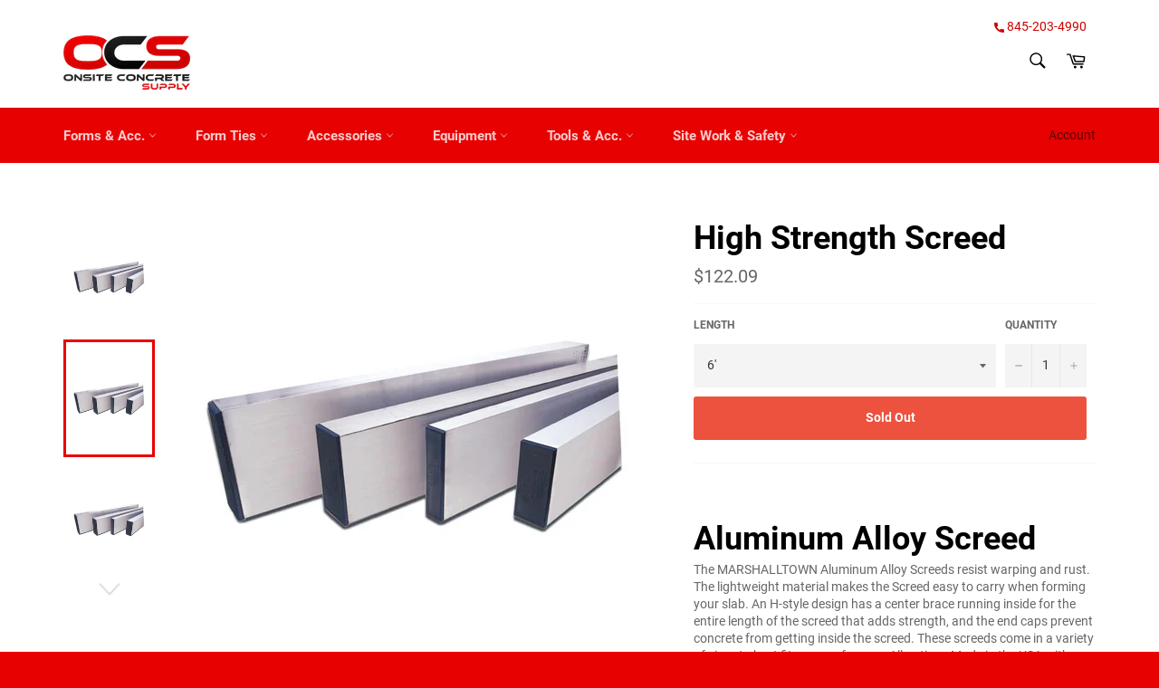

--- FILE ---
content_type: text/html; charset=utf-8
request_url: https://onsiteconcretesupply.com/products/2-x-4-x-6-high-strength-screed
body_size: 30256
content:
<!doctype html>
<html class="no-js" lang="en">
<head><script async defer src="https://tools.luckyorange.com/core/lo.js?site-id=e5a7aa8a"></script>
  
<script type="text/javascript" async> window.kwipped_approve = window.kwipped_approve || {}; window.kwipped_approve.url = "https://www.kwipped.com"; window.kwipped_approve.approve_id = "eyJpdiI6IjN3MnVWUWU5VUdSSEthZmdGSGtwRGc9PSIsInZhbHVlIjoieW5YNExzWm9FdXZNRE1sZGRVMkxkQT09IiwibWFjIjoiY2MxNDE5YTIwNmY4ZjYwMDk2OTU0MjZiMTk0NDY0YTZjNjIyYjYxYzQ0MWE2YTRhYmI1ODkzMTgxYjIzZDBmMiJ9"; function init_kwipped_approve_snippet() { var b = document.getElementsByTagName('body')[0]; var t = document.querySelector('approve-widget'); if (!t) { t = document.createElement('approve-widget'); b.appendChild(t); } var s=document.createElement('script'); s.type= 'text/javascript'; s.src = 'https://api.kwipped.com/approve/plugin/3.0/approve_plugin_loader.php'; b.appendChild(s); } if(document.readyState != 'loading'){ init_kwipped_approve_snippet(); } else{ window.addEventListener('DOMContentLoaded',init_kwipped_approve_snippet); } </script>

  <meta charset="utf-8">
  <meta http-equiv="X-UA-Compatible" content="IE=edge,chrome=1">
  <meta name="viewport" content="width=device-width,initial-scale=1">
  <meta name="theme-color" content="#e70101">

  
    <link rel="shortcut icon" href="//onsiteconcretesupply.com/cdn/shop/files/Untitled-1_140x_a9f12996-e6aa-46ac-bc5d-308e4d7b1460_32x32.png?v=1618453453" type="image/png">
  

  <link rel="canonical" href="https://onsiteconcretesupply.com/products/2-x-4-x-6-high-strength-screed">
  <title>
  High Strength Screed &ndash; Onsite Concrete Supply 
  </title>

  
    <meta name="description" content="  Aluminum Alloy Screed The MARSHALLTOWN Aluminum Alloy Screeds resist warping and rust. The lightweight material makes the Screed easy to carry when forming your slab. An H-style design has a center brace running inside for the entire length of the screed that adds strength, and the end caps prevent concrete from gett">
  

  <!-- /snippets/social-meta-tags.liquid -->




<meta property="og:site_name" content="Onsite Concrete Supply ">
<meta property="og:url" content="https://onsiteconcretesupply.com/products/2-x-4-x-6-high-strength-screed">
<meta property="og:title" content="High Strength Screed">
<meta property="og:type" content="product">
<meta property="og:description" content="  Aluminum Alloy Screed The MARSHALLTOWN Aluminum Alloy Screeds resist warping and rust. The lightweight material makes the Screed easy to carry when forming your slab. An H-style design has a center brace running inside for the entire length of the screed that adds strength, and the end caps prevent concrete from gett">

  <meta property="og:price:amount" content="122.09">
  <meta property="og:price:currency" content="USD">

<meta property="og:image" content="http://onsiteconcretesupply.com/cdn/shop/products/high-strength-screed-761490_1200x1200.jpg?v=1649784729"><meta property="og:image" content="http://onsiteconcretesupply.com/cdn/shop/products/high-strength-screed-945973_1200x1200.jpg?v=1649784729"><meta property="og:image" content="http://onsiteconcretesupply.com/cdn/shop/products/high-strength-screed-430023_1200x1200.jpg?v=1649784729">
<meta property="og:image:secure_url" content="https://onsiteconcretesupply.com/cdn/shop/products/high-strength-screed-761490_1200x1200.jpg?v=1649784729"><meta property="og:image:secure_url" content="https://onsiteconcretesupply.com/cdn/shop/products/high-strength-screed-945973_1200x1200.jpg?v=1649784729"><meta property="og:image:secure_url" content="https://onsiteconcretesupply.com/cdn/shop/products/high-strength-screed-430023_1200x1200.jpg?v=1649784729">


<meta name="twitter:card" content="summary_large_image">
<meta name="twitter:title" content="High Strength Screed">
<meta name="twitter:description" content="  Aluminum Alloy Screed The MARSHALLTOWN Aluminum Alloy Screeds resist warping and rust. The lightweight material makes the Screed easy to carry when forming your slab. An H-style design has a center brace running inside for the entire length of the screed that adds strength, and the end caps prevent concrete from gett">


  <script>
    document.documentElement.className = document.documentElement.className.replace('no-js', 'js');
  </script>

  <link href="//onsiteconcretesupply.com/cdn/shop/t/2/assets/theme.scss.css?v=177598495227495693241707223113" rel="stylesheet" type="text/css" media="all" />

  <script>
    window.theme = window.theme || {};

    theme.strings = {
      stockAvailable: "1 available",
      addToCart: "Add to Cart",
      soldOut: "Sold Out",
      unavailable: "Unavailable",
      noStockAvailable: "The item could not be added to your cart because there are not enough in stock.",
      willNotShipUntil: "Will not ship until [date]",
      willBeInStockAfter: "Will be in stock after [date]",
      totalCartDiscount: "You're saving [savings]",
      addressError: "Error looking up that address",
      addressNoResults: "No results for that address",
      addressQueryLimit: "You have exceeded the Google API usage limit. Consider upgrading to a \u003ca href=\"https:\/\/developers.google.com\/maps\/premium\/usage-limits\"\u003ePremium Plan\u003c\/a\u003e.",
      authError: "There was a problem authenticating your Google Maps API Key.",
      slideNumber: "Slide [slide_number], current"
    };
  </script>

  <script src="//onsiteconcretesupply.com/cdn/shop/t/2/assets/lazysizes.min.js?v=56045284683979784691588601782" async="async"></script>

  

  <script src="//onsiteconcretesupply.com/cdn/shop/t/2/assets/vendor.js?v=59352919779726365461588601784" defer="defer"></script>

  
    <script>
      window.theme = window.theme || {};
      theme.moneyFormat = "${{amount}}";
    </script>
  

  <script src="//onsiteconcretesupply.com/cdn/shop/t/2/assets/theme.js?v=17829490311171280061588601783" defer="defer"></script>

  <script>window.performance && window.performance.mark && window.performance.mark('shopify.content_for_header.start');</script><meta name="google-site-verification" content="6JXNMBAmly2s0vruacUQbrXbRMgyz82geP4A6j78pYI">
<meta name="facebook-domain-verification" content="cdrdpjoa1drbxax04c3dhv8xax6whg">
<meta name="facebook-domain-verification" content="aik16lw7tdj5qzxungv76rpxfi3pzh">
<meta id="shopify-digital-wallet" name="shopify-digital-wallet" content="/27688960077/digital_wallets/dialog">
<meta name="shopify-checkout-api-token" content="2d13408645b3b54b0b54291d4adabb5e">
<meta id="in-context-paypal-metadata" data-shop-id="27688960077" data-venmo-supported="false" data-environment="production" data-locale="en_US" data-paypal-v4="true" data-currency="USD">
<link rel="alternate" type="application/json+oembed" href="https://onsiteconcretesupply.com/products/2-x-4-x-6-high-strength-screed.oembed">
<script async="async" src="/checkouts/internal/preloads.js?locale=en-US"></script>
<link rel="preconnect" href="https://shop.app" crossorigin="anonymous">
<script async="async" src="https://shop.app/checkouts/internal/preloads.js?locale=en-US&shop_id=27688960077" crossorigin="anonymous"></script>
<script id="apple-pay-shop-capabilities" type="application/json">{"shopId":27688960077,"countryCode":"US","currencyCode":"USD","merchantCapabilities":["supports3DS"],"merchantId":"gid:\/\/shopify\/Shop\/27688960077","merchantName":"Onsite Concrete Supply ","requiredBillingContactFields":["postalAddress","email"],"requiredShippingContactFields":["postalAddress","email"],"shippingType":"shipping","supportedNetworks":["visa","masterCard","amex","discover","elo","jcb"],"total":{"type":"pending","label":"Onsite Concrete Supply ","amount":"1.00"},"shopifyPaymentsEnabled":true,"supportsSubscriptions":true}</script>
<script id="shopify-features" type="application/json">{"accessToken":"2d13408645b3b54b0b54291d4adabb5e","betas":["rich-media-storefront-analytics"],"domain":"onsiteconcretesupply.com","predictiveSearch":true,"shopId":27688960077,"locale":"en"}</script>
<script>var Shopify = Shopify || {};
Shopify.shop = "onsiteconcretesupply.myshopify.com";
Shopify.locale = "en";
Shopify.currency = {"active":"USD","rate":"1.0"};
Shopify.country = "US";
Shopify.theme = {"name":"Venture","id":82175721549,"schema_name":"Venture","schema_version":"11.0.13","theme_store_id":775,"role":"main"};
Shopify.theme.handle = "null";
Shopify.theme.style = {"id":null,"handle":null};
Shopify.cdnHost = "onsiteconcretesupply.com/cdn";
Shopify.routes = Shopify.routes || {};
Shopify.routes.root = "/";</script>
<script type="module">!function(o){(o.Shopify=o.Shopify||{}).modules=!0}(window);</script>
<script>!function(o){function n(){var o=[];function n(){o.push(Array.prototype.slice.apply(arguments))}return n.q=o,n}var t=o.Shopify=o.Shopify||{};t.loadFeatures=n(),t.autoloadFeatures=n()}(window);</script>
<script>
  window.ShopifyPay = window.ShopifyPay || {};
  window.ShopifyPay.apiHost = "shop.app\/pay";
  window.ShopifyPay.redirectState = null;
</script>
<script id="shop-js-analytics" type="application/json">{"pageType":"product"}</script>
<script defer="defer" async type="module" src="//onsiteconcretesupply.com/cdn/shopifycloud/shop-js/modules/v2/client.init-shop-cart-sync_C5BV16lS.en.esm.js"></script>
<script defer="defer" async type="module" src="//onsiteconcretesupply.com/cdn/shopifycloud/shop-js/modules/v2/chunk.common_CygWptCX.esm.js"></script>
<script type="module">
  await import("//onsiteconcretesupply.com/cdn/shopifycloud/shop-js/modules/v2/client.init-shop-cart-sync_C5BV16lS.en.esm.js");
await import("//onsiteconcretesupply.com/cdn/shopifycloud/shop-js/modules/v2/chunk.common_CygWptCX.esm.js");

  window.Shopify.SignInWithShop?.initShopCartSync?.({"fedCMEnabled":true,"windoidEnabled":true});

</script>
<script>
  window.Shopify = window.Shopify || {};
  if (!window.Shopify.featureAssets) window.Shopify.featureAssets = {};
  window.Shopify.featureAssets['shop-js'] = {"shop-cart-sync":["modules/v2/client.shop-cart-sync_ZFArdW7E.en.esm.js","modules/v2/chunk.common_CygWptCX.esm.js"],"init-fed-cm":["modules/v2/client.init-fed-cm_CmiC4vf6.en.esm.js","modules/v2/chunk.common_CygWptCX.esm.js"],"shop-button":["modules/v2/client.shop-button_tlx5R9nI.en.esm.js","modules/v2/chunk.common_CygWptCX.esm.js"],"shop-cash-offers":["modules/v2/client.shop-cash-offers_DOA2yAJr.en.esm.js","modules/v2/chunk.common_CygWptCX.esm.js","modules/v2/chunk.modal_D71HUcav.esm.js"],"init-windoid":["modules/v2/client.init-windoid_sURxWdc1.en.esm.js","modules/v2/chunk.common_CygWptCX.esm.js"],"shop-toast-manager":["modules/v2/client.shop-toast-manager_ClPi3nE9.en.esm.js","modules/v2/chunk.common_CygWptCX.esm.js"],"init-shop-email-lookup-coordinator":["modules/v2/client.init-shop-email-lookup-coordinator_B8hsDcYM.en.esm.js","modules/v2/chunk.common_CygWptCX.esm.js"],"init-shop-cart-sync":["modules/v2/client.init-shop-cart-sync_C5BV16lS.en.esm.js","modules/v2/chunk.common_CygWptCX.esm.js"],"avatar":["modules/v2/client.avatar_BTnouDA3.en.esm.js"],"pay-button":["modules/v2/client.pay-button_FdsNuTd3.en.esm.js","modules/v2/chunk.common_CygWptCX.esm.js"],"init-customer-accounts":["modules/v2/client.init-customer-accounts_DxDtT_ad.en.esm.js","modules/v2/client.shop-login-button_C5VAVYt1.en.esm.js","modules/v2/chunk.common_CygWptCX.esm.js","modules/v2/chunk.modal_D71HUcav.esm.js"],"init-shop-for-new-customer-accounts":["modules/v2/client.init-shop-for-new-customer-accounts_ChsxoAhi.en.esm.js","modules/v2/client.shop-login-button_C5VAVYt1.en.esm.js","modules/v2/chunk.common_CygWptCX.esm.js","modules/v2/chunk.modal_D71HUcav.esm.js"],"shop-login-button":["modules/v2/client.shop-login-button_C5VAVYt1.en.esm.js","modules/v2/chunk.common_CygWptCX.esm.js","modules/v2/chunk.modal_D71HUcav.esm.js"],"init-customer-accounts-sign-up":["modules/v2/client.init-customer-accounts-sign-up_CPSyQ0Tj.en.esm.js","modules/v2/client.shop-login-button_C5VAVYt1.en.esm.js","modules/v2/chunk.common_CygWptCX.esm.js","modules/v2/chunk.modal_D71HUcav.esm.js"],"shop-follow-button":["modules/v2/client.shop-follow-button_Cva4Ekp9.en.esm.js","modules/v2/chunk.common_CygWptCX.esm.js","modules/v2/chunk.modal_D71HUcav.esm.js"],"checkout-modal":["modules/v2/client.checkout-modal_BPM8l0SH.en.esm.js","modules/v2/chunk.common_CygWptCX.esm.js","modules/v2/chunk.modal_D71HUcav.esm.js"],"lead-capture":["modules/v2/client.lead-capture_Bi8yE_yS.en.esm.js","modules/v2/chunk.common_CygWptCX.esm.js","modules/v2/chunk.modal_D71HUcav.esm.js"],"shop-login":["modules/v2/client.shop-login_D6lNrXab.en.esm.js","modules/v2/chunk.common_CygWptCX.esm.js","modules/v2/chunk.modal_D71HUcav.esm.js"],"payment-terms":["modules/v2/client.payment-terms_CZxnsJam.en.esm.js","modules/v2/chunk.common_CygWptCX.esm.js","modules/v2/chunk.modal_D71HUcav.esm.js"]};
</script>
<script>(function() {
  var isLoaded = false;
  function asyncLoad() {
    if (isLoaded) return;
    isLoaded = true;
    var urls = ["\/\/cdn.shopify.com\/proxy\/05030e5301bdedf4acad6f973612b926601806a53059abc3fb93eb6df46c091e\/bingshoppingtool-t2app-prod.trafficmanager.net\/uet\/tracking_script?shop=onsiteconcretesupply.myshopify.com\u0026sp-cache-control=cHVibGljLCBtYXgtYWdlPTkwMA","https:\/\/image-optimizer.salessquad.co.uk\/scripts\/tiny_img_not_found_notifier_e3f50b67666c9ceb0cc6d34450ff2586.js?shop=onsiteconcretesupply.myshopify.com"];
    for (var i = 0; i < urls.length; i++) {
      var s = document.createElement('script');
      s.type = 'text/javascript';
      s.async = true;
      s.src = urls[i];
      var x = document.getElementsByTagName('script')[0];
      x.parentNode.insertBefore(s, x);
    }
  };
  if(window.attachEvent) {
    window.attachEvent('onload', asyncLoad);
  } else {
    window.addEventListener('load', asyncLoad, false);
  }
})();</script>
<script id="__st">var __st={"a":27688960077,"offset":-18000,"reqid":"cc89ccb4-b42a-4d11-a129-de7c48bf3c8e-1768598398","pageurl":"onsiteconcretesupply.com\/products\/2-x-4-x-6-high-strength-screed","u":"96c7d3df68c8","p":"product","rtyp":"product","rid":6536917844045};</script>
<script>window.ShopifyPaypalV4VisibilityTracking = true;</script>
<script id="captcha-bootstrap">!function(){'use strict';const t='contact',e='account',n='new_comment',o=[[t,t],['blogs',n],['comments',n],[t,'customer']],c=[[e,'customer_login'],[e,'guest_login'],[e,'recover_customer_password'],[e,'create_customer']],r=t=>t.map((([t,e])=>`form[action*='/${t}']:not([data-nocaptcha='true']) input[name='form_type'][value='${e}']`)).join(','),a=t=>()=>t?[...document.querySelectorAll(t)].map((t=>t.form)):[];function s(){const t=[...o],e=r(t);return a(e)}const i='password',u='form_key',d=['recaptcha-v3-token','g-recaptcha-response','h-captcha-response',i],f=()=>{try{return window.sessionStorage}catch{return}},m='__shopify_v',_=t=>t.elements[u];function p(t,e,n=!1){try{const o=window.sessionStorage,c=JSON.parse(o.getItem(e)),{data:r}=function(t){const{data:e,action:n}=t;return t[m]||n?{data:e,action:n}:{data:t,action:n}}(c);for(const[e,n]of Object.entries(r))t.elements[e]&&(t.elements[e].value=n);n&&o.removeItem(e)}catch(o){console.error('form repopulation failed',{error:o})}}const l='form_type',E='cptcha';function T(t){t.dataset[E]=!0}const w=window,h=w.document,L='Shopify',v='ce_forms',y='captcha';let A=!1;((t,e)=>{const n=(g='f06e6c50-85a8-45c8-87d0-21a2b65856fe',I='https://cdn.shopify.com/shopifycloud/storefront-forms-hcaptcha/ce_storefront_forms_captcha_hcaptcha.v1.5.2.iife.js',D={infoText:'Protected by hCaptcha',privacyText:'Privacy',termsText:'Terms'},(t,e,n)=>{const o=w[L][v],c=o.bindForm;if(c)return c(t,g,e,D).then(n);var r;o.q.push([[t,g,e,D],n]),r=I,A||(h.body.append(Object.assign(h.createElement('script'),{id:'captcha-provider',async:!0,src:r})),A=!0)});var g,I,D;w[L]=w[L]||{},w[L][v]=w[L][v]||{},w[L][v].q=[],w[L][y]=w[L][y]||{},w[L][y].protect=function(t,e){n(t,void 0,e),T(t)},Object.freeze(w[L][y]),function(t,e,n,w,h,L){const[v,y,A,g]=function(t,e,n){const i=e?o:[],u=t?c:[],d=[...i,...u],f=r(d),m=r(i),_=r(d.filter((([t,e])=>n.includes(e))));return[a(f),a(m),a(_),s()]}(w,h,L),I=t=>{const e=t.target;return e instanceof HTMLFormElement?e:e&&e.form},D=t=>v().includes(t);t.addEventListener('submit',(t=>{const e=I(t);if(!e)return;const n=D(e)&&!e.dataset.hcaptchaBound&&!e.dataset.recaptchaBound,o=_(e),c=g().includes(e)&&(!o||!o.value);(n||c)&&t.preventDefault(),c&&!n&&(function(t){try{if(!f())return;!function(t){const e=f();if(!e)return;const n=_(t);if(!n)return;const o=n.value;o&&e.removeItem(o)}(t);const e=Array.from(Array(32),(()=>Math.random().toString(36)[2])).join('');!function(t,e){_(t)||t.append(Object.assign(document.createElement('input'),{type:'hidden',name:u})),t.elements[u].value=e}(t,e),function(t,e){const n=f();if(!n)return;const o=[...t.querySelectorAll(`input[type='${i}']`)].map((({name:t})=>t)),c=[...d,...o],r={};for(const[a,s]of new FormData(t).entries())c.includes(a)||(r[a]=s);n.setItem(e,JSON.stringify({[m]:1,action:t.action,data:r}))}(t,e)}catch(e){console.error('failed to persist form',e)}}(e),e.submit())}));const S=(t,e)=>{t&&!t.dataset[E]&&(n(t,e.some((e=>e===t))),T(t))};for(const o of['focusin','change'])t.addEventListener(o,(t=>{const e=I(t);D(e)&&S(e,y())}));const B=e.get('form_key'),M=e.get(l),P=B&&M;t.addEventListener('DOMContentLoaded',(()=>{const t=y();if(P)for(const e of t)e.elements[l].value===M&&p(e,B);[...new Set([...A(),...v().filter((t=>'true'===t.dataset.shopifyCaptcha))])].forEach((e=>S(e,t)))}))}(h,new URLSearchParams(w.location.search),n,t,e,['guest_login'])})(!0,!0)}();</script>
<script integrity="sha256-4kQ18oKyAcykRKYeNunJcIwy7WH5gtpwJnB7kiuLZ1E=" data-source-attribution="shopify.loadfeatures" defer="defer" src="//onsiteconcretesupply.com/cdn/shopifycloud/storefront/assets/storefront/load_feature-a0a9edcb.js" crossorigin="anonymous"></script>
<script crossorigin="anonymous" defer="defer" src="//onsiteconcretesupply.com/cdn/shopifycloud/storefront/assets/shopify_pay/storefront-65b4c6d7.js?v=20250812"></script>
<script data-source-attribution="shopify.dynamic_checkout.dynamic.init">var Shopify=Shopify||{};Shopify.PaymentButton=Shopify.PaymentButton||{isStorefrontPortableWallets:!0,init:function(){window.Shopify.PaymentButton.init=function(){};var t=document.createElement("script");t.src="https://onsiteconcretesupply.com/cdn/shopifycloud/portable-wallets/latest/portable-wallets.en.js",t.type="module",document.head.appendChild(t)}};
</script>
<script data-source-attribution="shopify.dynamic_checkout.buyer_consent">
  function portableWalletsHideBuyerConsent(e){var t=document.getElementById("shopify-buyer-consent"),n=document.getElementById("shopify-subscription-policy-button");t&&n&&(t.classList.add("hidden"),t.setAttribute("aria-hidden","true"),n.removeEventListener("click",e))}function portableWalletsShowBuyerConsent(e){var t=document.getElementById("shopify-buyer-consent"),n=document.getElementById("shopify-subscription-policy-button");t&&n&&(t.classList.remove("hidden"),t.removeAttribute("aria-hidden"),n.addEventListener("click",e))}window.Shopify?.PaymentButton&&(window.Shopify.PaymentButton.hideBuyerConsent=portableWalletsHideBuyerConsent,window.Shopify.PaymentButton.showBuyerConsent=portableWalletsShowBuyerConsent);
</script>
<script data-source-attribution="shopify.dynamic_checkout.cart.bootstrap">document.addEventListener("DOMContentLoaded",(function(){function t(){return document.querySelector("shopify-accelerated-checkout-cart, shopify-accelerated-checkout")}if(t())Shopify.PaymentButton.init();else{new MutationObserver((function(e,n){t()&&(Shopify.PaymentButton.init(),n.disconnect())})).observe(document.body,{childList:!0,subtree:!0})}}));
</script>
<link id="shopify-accelerated-checkout-styles" rel="stylesheet" media="screen" href="https://onsiteconcretesupply.com/cdn/shopifycloud/portable-wallets/latest/accelerated-checkout-backwards-compat.css" crossorigin="anonymous">
<style id="shopify-accelerated-checkout-cart">
        #shopify-buyer-consent {
  margin-top: 1em;
  display: inline-block;
  width: 100%;
}

#shopify-buyer-consent.hidden {
  display: none;
}

#shopify-subscription-policy-button {
  background: none;
  border: none;
  padding: 0;
  text-decoration: underline;
  font-size: inherit;
  cursor: pointer;
}

#shopify-subscription-policy-button::before {
  box-shadow: none;
}

      </style>

<script>window.performance && window.performance.mark && window.performance.mark('shopify.content_for_header.end');</script>
<link href="https://monorail-edge.shopifysvc.com" rel="dns-prefetch">
<script>(function(){if ("sendBeacon" in navigator && "performance" in window) {try {var session_token_from_headers = performance.getEntriesByType('navigation')[0].serverTiming.find(x => x.name == '_s').description;} catch {var session_token_from_headers = undefined;}var session_cookie_matches = document.cookie.match(/_shopify_s=([^;]*)/);var session_token_from_cookie = session_cookie_matches && session_cookie_matches.length === 2 ? session_cookie_matches[1] : "";var session_token = session_token_from_headers || session_token_from_cookie || "";function handle_abandonment_event(e) {var entries = performance.getEntries().filter(function(entry) {return /monorail-edge.shopifysvc.com/.test(entry.name);});if (!window.abandonment_tracked && entries.length === 0) {window.abandonment_tracked = true;var currentMs = Date.now();var navigation_start = performance.timing.navigationStart;var payload = {shop_id: 27688960077,url: window.location.href,navigation_start,duration: currentMs - navigation_start,session_token,page_type: "product"};window.navigator.sendBeacon("https://monorail-edge.shopifysvc.com/v1/produce", JSON.stringify({schema_id: "online_store_buyer_site_abandonment/1.1",payload: payload,metadata: {event_created_at_ms: currentMs,event_sent_at_ms: currentMs}}));}}window.addEventListener('pagehide', handle_abandonment_event);}}());</script>
<script id="web-pixels-manager-setup">(function e(e,d,r,n,o){if(void 0===o&&(o={}),!Boolean(null===(a=null===(i=window.Shopify)||void 0===i?void 0:i.analytics)||void 0===a?void 0:a.replayQueue)){var i,a;window.Shopify=window.Shopify||{};var t=window.Shopify;t.analytics=t.analytics||{};var s=t.analytics;s.replayQueue=[],s.publish=function(e,d,r){return s.replayQueue.push([e,d,r]),!0};try{self.performance.mark("wpm:start")}catch(e){}var l=function(){var e={modern:/Edge?\/(1{2}[4-9]|1[2-9]\d|[2-9]\d{2}|\d{4,})\.\d+(\.\d+|)|Firefox\/(1{2}[4-9]|1[2-9]\d|[2-9]\d{2}|\d{4,})\.\d+(\.\d+|)|Chrom(ium|e)\/(9{2}|\d{3,})\.\d+(\.\d+|)|(Maci|X1{2}).+ Version\/(15\.\d+|(1[6-9]|[2-9]\d|\d{3,})\.\d+)([,.]\d+|)( \(\w+\)|)( Mobile\/\w+|) Safari\/|Chrome.+OPR\/(9{2}|\d{3,})\.\d+\.\d+|(CPU[ +]OS|iPhone[ +]OS|CPU[ +]iPhone|CPU IPhone OS|CPU iPad OS)[ +]+(15[._]\d+|(1[6-9]|[2-9]\d|\d{3,})[._]\d+)([._]\d+|)|Android:?[ /-](13[3-9]|1[4-9]\d|[2-9]\d{2}|\d{4,})(\.\d+|)(\.\d+|)|Android.+Firefox\/(13[5-9]|1[4-9]\d|[2-9]\d{2}|\d{4,})\.\d+(\.\d+|)|Android.+Chrom(ium|e)\/(13[3-9]|1[4-9]\d|[2-9]\d{2}|\d{4,})\.\d+(\.\d+|)|SamsungBrowser\/([2-9]\d|\d{3,})\.\d+/,legacy:/Edge?\/(1[6-9]|[2-9]\d|\d{3,})\.\d+(\.\d+|)|Firefox\/(5[4-9]|[6-9]\d|\d{3,})\.\d+(\.\d+|)|Chrom(ium|e)\/(5[1-9]|[6-9]\d|\d{3,})\.\d+(\.\d+|)([\d.]+$|.*Safari\/(?![\d.]+ Edge\/[\d.]+$))|(Maci|X1{2}).+ Version\/(10\.\d+|(1[1-9]|[2-9]\d|\d{3,})\.\d+)([,.]\d+|)( \(\w+\)|)( Mobile\/\w+|) Safari\/|Chrome.+OPR\/(3[89]|[4-9]\d|\d{3,})\.\d+\.\d+|(CPU[ +]OS|iPhone[ +]OS|CPU[ +]iPhone|CPU IPhone OS|CPU iPad OS)[ +]+(10[._]\d+|(1[1-9]|[2-9]\d|\d{3,})[._]\d+)([._]\d+|)|Android:?[ /-](13[3-9]|1[4-9]\d|[2-9]\d{2}|\d{4,})(\.\d+|)(\.\d+|)|Mobile Safari.+OPR\/([89]\d|\d{3,})\.\d+\.\d+|Android.+Firefox\/(13[5-9]|1[4-9]\d|[2-9]\d{2}|\d{4,})\.\d+(\.\d+|)|Android.+Chrom(ium|e)\/(13[3-9]|1[4-9]\d|[2-9]\d{2}|\d{4,})\.\d+(\.\d+|)|Android.+(UC? ?Browser|UCWEB|U3)[ /]?(15\.([5-9]|\d{2,})|(1[6-9]|[2-9]\d|\d{3,})\.\d+)\.\d+|SamsungBrowser\/(5\.\d+|([6-9]|\d{2,})\.\d+)|Android.+MQ{2}Browser\/(14(\.(9|\d{2,})|)|(1[5-9]|[2-9]\d|\d{3,})(\.\d+|))(\.\d+|)|K[Aa][Ii]OS\/(3\.\d+|([4-9]|\d{2,})\.\d+)(\.\d+|)/},d=e.modern,r=e.legacy,n=navigator.userAgent;return n.match(d)?"modern":n.match(r)?"legacy":"unknown"}(),u="modern"===l?"modern":"legacy",c=(null!=n?n:{modern:"",legacy:""})[u],f=function(e){return[e.baseUrl,"/wpm","/b",e.hashVersion,"modern"===e.buildTarget?"m":"l",".js"].join("")}({baseUrl:d,hashVersion:r,buildTarget:u}),m=function(e){var d=e.version,r=e.bundleTarget,n=e.surface,o=e.pageUrl,i=e.monorailEndpoint;return{emit:function(e){var a=e.status,t=e.errorMsg,s=(new Date).getTime(),l=JSON.stringify({metadata:{event_sent_at_ms:s},events:[{schema_id:"web_pixels_manager_load/3.1",payload:{version:d,bundle_target:r,page_url:o,status:a,surface:n,error_msg:t},metadata:{event_created_at_ms:s}}]});if(!i)return console&&console.warn&&console.warn("[Web Pixels Manager] No Monorail endpoint provided, skipping logging."),!1;try{return self.navigator.sendBeacon.bind(self.navigator)(i,l)}catch(e){}var u=new XMLHttpRequest;try{return u.open("POST",i,!0),u.setRequestHeader("Content-Type","text/plain"),u.send(l),!0}catch(e){return console&&console.warn&&console.warn("[Web Pixels Manager] Got an unhandled error while logging to Monorail."),!1}}}}({version:r,bundleTarget:l,surface:e.surface,pageUrl:self.location.href,monorailEndpoint:e.monorailEndpoint});try{o.browserTarget=l,function(e){var d=e.src,r=e.async,n=void 0===r||r,o=e.onload,i=e.onerror,a=e.sri,t=e.scriptDataAttributes,s=void 0===t?{}:t,l=document.createElement("script"),u=document.querySelector("head"),c=document.querySelector("body");if(l.async=n,l.src=d,a&&(l.integrity=a,l.crossOrigin="anonymous"),s)for(var f in s)if(Object.prototype.hasOwnProperty.call(s,f))try{l.dataset[f]=s[f]}catch(e){}if(o&&l.addEventListener("load",o),i&&l.addEventListener("error",i),u)u.appendChild(l);else{if(!c)throw new Error("Did not find a head or body element to append the script");c.appendChild(l)}}({src:f,async:!0,onload:function(){if(!function(){var e,d;return Boolean(null===(d=null===(e=window.Shopify)||void 0===e?void 0:e.analytics)||void 0===d?void 0:d.initialized)}()){var d=window.webPixelsManager.init(e)||void 0;if(d){var r=window.Shopify.analytics;r.replayQueue.forEach((function(e){var r=e[0],n=e[1],o=e[2];d.publishCustomEvent(r,n,o)})),r.replayQueue=[],r.publish=d.publishCustomEvent,r.visitor=d.visitor,r.initialized=!0}}},onerror:function(){return m.emit({status:"failed",errorMsg:"".concat(f," has failed to load")})},sri:function(e){var d=/^sha384-[A-Za-z0-9+/=]+$/;return"string"==typeof e&&d.test(e)}(c)?c:"",scriptDataAttributes:o}),m.emit({status:"loading"})}catch(e){m.emit({status:"failed",errorMsg:(null==e?void 0:e.message)||"Unknown error"})}}})({shopId: 27688960077,storefrontBaseUrl: "https://onsiteconcretesupply.com",extensionsBaseUrl: "https://extensions.shopifycdn.com/cdn/shopifycloud/web-pixels-manager",monorailEndpoint: "https://monorail-edge.shopifysvc.com/unstable/produce_batch",surface: "storefront-renderer",enabledBetaFlags: ["2dca8a86"],webPixelsConfigList: [{"id":"495681793","configuration":"{\"config\":\"{\\\"pixel_id\\\":\\\"G-3MLXLDT6JF\\\",\\\"target_country\\\":\\\"US\\\",\\\"gtag_events\\\":[{\\\"type\\\":\\\"search\\\",\\\"action_label\\\":[\\\"G-3MLXLDT6JF\\\",\\\"AW-373429009\\\/lqvPCMqVyIUDEJGmiLIB\\\"]},{\\\"type\\\":\\\"begin_checkout\\\",\\\"action_label\\\":[\\\"G-3MLXLDT6JF\\\",\\\"AW-373429009\\\/gchDCMeVyIUDEJGmiLIB\\\"]},{\\\"type\\\":\\\"view_item\\\",\\\"action_label\\\":[\\\"G-3MLXLDT6JF\\\",\\\"AW-373429009\\\/Fy7cCMGVyIUDEJGmiLIB\\\",\\\"MC-MQS5ZHB6E7\\\"]},{\\\"type\\\":\\\"purchase\\\",\\\"action_label\\\":[\\\"G-3MLXLDT6JF\\\",\\\"AW-373429009\\\/AmyACL6VyIUDEJGmiLIB\\\",\\\"MC-MQS5ZHB6E7\\\"]},{\\\"type\\\":\\\"page_view\\\",\\\"action_label\\\":[\\\"G-3MLXLDT6JF\\\",\\\"AW-373429009\\\/7ywQCLuVyIUDEJGmiLIB\\\",\\\"MC-MQS5ZHB6E7\\\"]},{\\\"type\\\":\\\"add_payment_info\\\",\\\"action_label\\\":[\\\"G-3MLXLDT6JF\\\",\\\"AW-373429009\\\/J3V3CM2VyIUDEJGmiLIB\\\"]},{\\\"type\\\":\\\"add_to_cart\\\",\\\"action_label\\\":[\\\"G-3MLXLDT6JF\\\",\\\"AW-373429009\\\/ERe8CMSVyIUDEJGmiLIB\\\"]}],\\\"enable_monitoring_mode\\\":false}\"}","eventPayloadVersion":"v1","runtimeContext":"OPEN","scriptVersion":"b2a88bafab3e21179ed38636efcd8a93","type":"APP","apiClientId":1780363,"privacyPurposes":[],"dataSharingAdjustments":{"protectedCustomerApprovalScopes":["read_customer_address","read_customer_email","read_customer_name","read_customer_personal_data","read_customer_phone"]}},{"id":"228786433","configuration":"{\"pixel_id\":\"4597595913585277\",\"pixel_type\":\"facebook_pixel\",\"metaapp_system_user_token\":\"-\"}","eventPayloadVersion":"v1","runtimeContext":"OPEN","scriptVersion":"ca16bc87fe92b6042fbaa3acc2fbdaa6","type":"APP","apiClientId":2329312,"privacyPurposes":["ANALYTICS","MARKETING","SALE_OF_DATA"],"dataSharingAdjustments":{"protectedCustomerApprovalScopes":["read_customer_address","read_customer_email","read_customer_name","read_customer_personal_data","read_customer_phone"]}},{"id":"shopify-app-pixel","configuration":"{}","eventPayloadVersion":"v1","runtimeContext":"STRICT","scriptVersion":"0450","apiClientId":"shopify-pixel","type":"APP","privacyPurposes":["ANALYTICS","MARKETING"]},{"id":"shopify-custom-pixel","eventPayloadVersion":"v1","runtimeContext":"LAX","scriptVersion":"0450","apiClientId":"shopify-pixel","type":"CUSTOM","privacyPurposes":["ANALYTICS","MARKETING"]}],isMerchantRequest: false,initData: {"shop":{"name":"Onsite Concrete Supply ","paymentSettings":{"currencyCode":"USD"},"myshopifyDomain":"onsiteconcretesupply.myshopify.com","countryCode":"US","storefrontUrl":"https:\/\/onsiteconcretesupply.com"},"customer":null,"cart":null,"checkout":null,"productVariants":[{"price":{"amount":122.09,"currencyCode":"USD"},"product":{"title":"High Strength Screed","vendor":"MARSHALLTOWN USA","id":"6536917844045","untranslatedTitle":"High Strength Screed","url":"\/products\/2-x-4-x-6-high-strength-screed","type":""},"id":"39248448651341","image":{"src":"\/\/onsiteconcretesupply.com\/cdn\/shop\/products\/high-strength-screed-945973.jpg?v=1649784729"},"sku":"035965047845","title":"6'","untranslatedTitle":"6'"},{"price":{"amount":162.44,"currencyCode":"USD"},"product":{"title":"High Strength Screed","vendor":"MARSHALLTOWN USA","id":"6536917844045","untranslatedTitle":"High Strength Screed","url":"\/products\/2-x-4-x-6-high-strength-screed","type":""},"id":"39310955970637","image":{"src":"\/\/onsiteconcretesupply.com\/cdn\/shop\/products\/high-strength-screed-830576.jpg?v=1649784729"},"sku":"035965047852","title":"8'","untranslatedTitle":"8'"},{"price":{"amount":193.3,"currencyCode":"USD"},"product":{"title":"High Strength Screed","vendor":"MARSHALLTOWN USA","id":"6536917844045","untranslatedTitle":"High Strength Screed","url":"\/products\/2-x-4-x-6-high-strength-screed","type":""},"id":"39310955937869","image":{"src":"\/\/onsiteconcretesupply.com\/cdn\/shop\/products\/high-strength-screed-709323.jpg?v=1649784729"},"sku":"035965047869","title":"10'","untranslatedTitle":"10'"},{"price":{"amount":229.19,"currencyCode":"USD"},"product":{"title":"High Strength Screed","vendor":"MARSHALLTOWN USA","id":"6536917844045","untranslatedTitle":"High Strength Screed","url":"\/products\/2-x-4-x-6-high-strength-screed","type":""},"id":"39310955905101","image":{"src":"\/\/onsiteconcretesupply.com\/cdn\/shop\/products\/high-strength-screed-159337.jpg?v=1649784729"},"sku":"035965047883","title":"12'","untranslatedTitle":"12'"},{"price":{"amount":267.86,"currencyCode":"USD"},"product":{"title":"High Strength Screed","vendor":"MARSHALLTOWN USA","id":"6536917844045","untranslatedTitle":"High Strength Screed","url":"\/products\/2-x-4-x-6-high-strength-screed","type":""},"id":"39310955642957","image":{"src":"\/\/onsiteconcretesupply.com\/cdn\/shop\/products\/high-strength-screed-810827.jpg?v=1649784729"},"sku":"035965047890","title":"14'","untranslatedTitle":"14'"},{"price":{"amount":287.18,"currencyCode":"USD"},"product":{"title":"High Strength Screed","vendor":"MARSHALLTOWN USA","id":"6536917844045","untranslatedTitle":"High Strength Screed","url":"\/products\/2-x-4-x-6-high-strength-screed","type":""},"id":"39310955544653","image":{"src":"\/\/onsiteconcretesupply.com\/cdn\/shop\/products\/high-strength-screed-810640.jpg?v=1649784729"},"sku":"035965047906","title":"16'","untranslatedTitle":"16'"},{"price":{"amount":345.17,"currencyCode":"USD"},"product":{"title":"High Strength Screed","vendor":"MARSHALLTOWN USA","id":"6536917844045","untranslatedTitle":"High Strength Screed","url":"\/products\/2-x-4-x-6-high-strength-screed","type":""},"id":"39310955511885","image":{"src":"\/\/onsiteconcretesupply.com\/cdn\/shop\/products\/high-strength-screed-430023.jpg?v=1649784729"},"sku":"035965047913","title":"20'","untranslatedTitle":"20'"}],"purchasingCompany":null},},"https://onsiteconcretesupply.com/cdn","fcfee988w5aeb613cpc8e4bc33m6693e112",{"modern":"","legacy":""},{"shopId":"27688960077","storefrontBaseUrl":"https:\/\/onsiteconcretesupply.com","extensionBaseUrl":"https:\/\/extensions.shopifycdn.com\/cdn\/shopifycloud\/web-pixels-manager","surface":"storefront-renderer","enabledBetaFlags":"[\"2dca8a86\"]","isMerchantRequest":"false","hashVersion":"fcfee988w5aeb613cpc8e4bc33m6693e112","publish":"custom","events":"[[\"page_viewed\",{}],[\"product_viewed\",{\"productVariant\":{\"price\":{\"amount\":122.09,\"currencyCode\":\"USD\"},\"product\":{\"title\":\"High Strength Screed\",\"vendor\":\"MARSHALLTOWN USA\",\"id\":\"6536917844045\",\"untranslatedTitle\":\"High Strength Screed\",\"url\":\"\/products\/2-x-4-x-6-high-strength-screed\",\"type\":\"\"},\"id\":\"39248448651341\",\"image\":{\"src\":\"\/\/onsiteconcretesupply.com\/cdn\/shop\/products\/high-strength-screed-945973.jpg?v=1649784729\"},\"sku\":\"035965047845\",\"title\":\"6'\",\"untranslatedTitle\":\"6'\"}}]]"});</script><script>
  window.ShopifyAnalytics = window.ShopifyAnalytics || {};
  window.ShopifyAnalytics.meta = window.ShopifyAnalytics.meta || {};
  window.ShopifyAnalytics.meta.currency = 'USD';
  var meta = {"product":{"id":6536917844045,"gid":"gid:\/\/shopify\/Product\/6536917844045","vendor":"MARSHALLTOWN USA","type":"","handle":"2-x-4-x-6-high-strength-screed","variants":[{"id":39248448651341,"price":12209,"name":"High Strength Screed - 6'","public_title":"6'","sku":"035965047845"},{"id":39310955970637,"price":16244,"name":"High Strength Screed - 8'","public_title":"8'","sku":"035965047852"},{"id":39310955937869,"price":19330,"name":"High Strength Screed - 10'","public_title":"10'","sku":"035965047869"},{"id":39310955905101,"price":22919,"name":"High Strength Screed - 12'","public_title":"12'","sku":"035965047883"},{"id":39310955642957,"price":26786,"name":"High Strength Screed - 14'","public_title":"14'","sku":"035965047890"},{"id":39310955544653,"price":28718,"name":"High Strength Screed - 16'","public_title":"16'","sku":"035965047906"},{"id":39310955511885,"price":34517,"name":"High Strength Screed - 20'","public_title":"20'","sku":"035965047913"}],"remote":false},"page":{"pageType":"product","resourceType":"product","resourceId":6536917844045,"requestId":"cc89ccb4-b42a-4d11-a129-de7c48bf3c8e-1768598398"}};
  for (var attr in meta) {
    window.ShopifyAnalytics.meta[attr] = meta[attr];
  }
</script>
<script class="analytics">
  (function () {
    var customDocumentWrite = function(content) {
      var jquery = null;

      if (window.jQuery) {
        jquery = window.jQuery;
      } else if (window.Checkout && window.Checkout.$) {
        jquery = window.Checkout.$;
      }

      if (jquery) {
        jquery('body').append(content);
      }
    };

    var hasLoggedConversion = function(token) {
      if (token) {
        return document.cookie.indexOf('loggedConversion=' + token) !== -1;
      }
      return false;
    }

    var setCookieIfConversion = function(token) {
      if (token) {
        var twoMonthsFromNow = new Date(Date.now());
        twoMonthsFromNow.setMonth(twoMonthsFromNow.getMonth() + 2);

        document.cookie = 'loggedConversion=' + token + '; expires=' + twoMonthsFromNow;
      }
    }

    var trekkie = window.ShopifyAnalytics.lib = window.trekkie = window.trekkie || [];
    if (trekkie.integrations) {
      return;
    }
    trekkie.methods = [
      'identify',
      'page',
      'ready',
      'track',
      'trackForm',
      'trackLink'
    ];
    trekkie.factory = function(method) {
      return function() {
        var args = Array.prototype.slice.call(arguments);
        args.unshift(method);
        trekkie.push(args);
        return trekkie;
      };
    };
    for (var i = 0; i < trekkie.methods.length; i++) {
      var key = trekkie.methods[i];
      trekkie[key] = trekkie.factory(key);
    }
    trekkie.load = function(config) {
      trekkie.config = config || {};
      trekkie.config.initialDocumentCookie = document.cookie;
      var first = document.getElementsByTagName('script')[0];
      var script = document.createElement('script');
      script.type = 'text/javascript';
      script.onerror = function(e) {
        var scriptFallback = document.createElement('script');
        scriptFallback.type = 'text/javascript';
        scriptFallback.onerror = function(error) {
                var Monorail = {
      produce: function produce(monorailDomain, schemaId, payload) {
        var currentMs = new Date().getTime();
        var event = {
          schema_id: schemaId,
          payload: payload,
          metadata: {
            event_created_at_ms: currentMs,
            event_sent_at_ms: currentMs
          }
        };
        return Monorail.sendRequest("https://" + monorailDomain + "/v1/produce", JSON.stringify(event));
      },
      sendRequest: function sendRequest(endpointUrl, payload) {
        // Try the sendBeacon API
        if (window && window.navigator && typeof window.navigator.sendBeacon === 'function' && typeof window.Blob === 'function' && !Monorail.isIos12()) {
          var blobData = new window.Blob([payload], {
            type: 'text/plain'
          });

          if (window.navigator.sendBeacon(endpointUrl, blobData)) {
            return true;
          } // sendBeacon was not successful

        } // XHR beacon

        var xhr = new XMLHttpRequest();

        try {
          xhr.open('POST', endpointUrl);
          xhr.setRequestHeader('Content-Type', 'text/plain');
          xhr.send(payload);
        } catch (e) {
          console.log(e);
        }

        return false;
      },
      isIos12: function isIos12() {
        return window.navigator.userAgent.lastIndexOf('iPhone; CPU iPhone OS 12_') !== -1 || window.navigator.userAgent.lastIndexOf('iPad; CPU OS 12_') !== -1;
      }
    };
    Monorail.produce('monorail-edge.shopifysvc.com',
      'trekkie_storefront_load_errors/1.1',
      {shop_id: 27688960077,
      theme_id: 82175721549,
      app_name: "storefront",
      context_url: window.location.href,
      source_url: "//onsiteconcretesupply.com/cdn/s/trekkie.storefront.cd680fe47e6c39ca5d5df5f0a32d569bc48c0f27.min.js"});

        };
        scriptFallback.async = true;
        scriptFallback.src = '//onsiteconcretesupply.com/cdn/s/trekkie.storefront.cd680fe47e6c39ca5d5df5f0a32d569bc48c0f27.min.js';
        first.parentNode.insertBefore(scriptFallback, first);
      };
      script.async = true;
      script.src = '//onsiteconcretesupply.com/cdn/s/trekkie.storefront.cd680fe47e6c39ca5d5df5f0a32d569bc48c0f27.min.js';
      first.parentNode.insertBefore(script, first);
    };
    trekkie.load(
      {"Trekkie":{"appName":"storefront","development":false,"defaultAttributes":{"shopId":27688960077,"isMerchantRequest":null,"themeId":82175721549,"themeCityHash":"8576332728958616533","contentLanguage":"en","currency":"USD","eventMetadataId":"8f6e7b1b-a4dc-427b-bc18-1b8ef2888dae"},"isServerSideCookieWritingEnabled":true,"monorailRegion":"shop_domain","enabledBetaFlags":["65f19447"]},"Session Attribution":{},"S2S":{"facebookCapiEnabled":true,"source":"trekkie-storefront-renderer","apiClientId":580111}}
    );

    var loaded = false;
    trekkie.ready(function() {
      if (loaded) return;
      loaded = true;

      window.ShopifyAnalytics.lib = window.trekkie;

      var originalDocumentWrite = document.write;
      document.write = customDocumentWrite;
      try { window.ShopifyAnalytics.merchantGoogleAnalytics.call(this); } catch(error) {};
      document.write = originalDocumentWrite;

      window.ShopifyAnalytics.lib.page(null,{"pageType":"product","resourceType":"product","resourceId":6536917844045,"requestId":"cc89ccb4-b42a-4d11-a129-de7c48bf3c8e-1768598398","shopifyEmitted":true});

      var match = window.location.pathname.match(/checkouts\/(.+)\/(thank_you|post_purchase)/)
      var token = match? match[1]: undefined;
      if (!hasLoggedConversion(token)) {
        setCookieIfConversion(token);
        window.ShopifyAnalytics.lib.track("Viewed Product",{"currency":"USD","variantId":39248448651341,"productId":6536917844045,"productGid":"gid:\/\/shopify\/Product\/6536917844045","name":"High Strength Screed - 6'","price":"122.09","sku":"035965047845","brand":"MARSHALLTOWN USA","variant":"6'","category":"","nonInteraction":true,"remote":false},undefined,undefined,{"shopifyEmitted":true});
      window.ShopifyAnalytics.lib.track("monorail:\/\/trekkie_storefront_viewed_product\/1.1",{"currency":"USD","variantId":39248448651341,"productId":6536917844045,"productGid":"gid:\/\/shopify\/Product\/6536917844045","name":"High Strength Screed - 6'","price":"122.09","sku":"035965047845","brand":"MARSHALLTOWN USA","variant":"6'","category":"","nonInteraction":true,"remote":false,"referer":"https:\/\/onsiteconcretesupply.com\/products\/2-x-4-x-6-high-strength-screed"});
      }
    });


        var eventsListenerScript = document.createElement('script');
        eventsListenerScript.async = true;
        eventsListenerScript.src = "//onsiteconcretesupply.com/cdn/shopifycloud/storefront/assets/shop_events_listener-3da45d37.js";
        document.getElementsByTagName('head')[0].appendChild(eventsListenerScript);

})();</script>
  <script>
  if (!window.ga || (window.ga && typeof window.ga !== 'function')) {
    window.ga = function ga() {
      (window.ga.q = window.ga.q || []).push(arguments);
      if (window.Shopify && window.Shopify.analytics && typeof window.Shopify.analytics.publish === 'function') {
        window.Shopify.analytics.publish("ga_stub_called", {}, {sendTo: "google_osp_migration"});
      }
      console.error("Shopify's Google Analytics stub called with:", Array.from(arguments), "\nSee https://help.shopify.com/manual/promoting-marketing/pixels/pixel-migration#google for more information.");
    };
    if (window.Shopify && window.Shopify.analytics && typeof window.Shopify.analytics.publish === 'function') {
      window.Shopify.analytics.publish("ga_stub_initialized", {}, {sendTo: "google_osp_migration"});
    }
  }
</script>
<script
  defer
  src="https://onsiteconcretesupply.com/cdn/shopifycloud/perf-kit/shopify-perf-kit-3.0.4.min.js"
  data-application="storefront-renderer"
  data-shop-id="27688960077"
  data-render-region="gcp-us-central1"
  data-page-type="product"
  data-theme-instance-id="82175721549"
  data-theme-name="Venture"
  data-theme-version="11.0.13"
  data-monorail-region="shop_domain"
  data-resource-timing-sampling-rate="10"
  data-shs="true"
  data-shs-beacon="true"
  data-shs-export-with-fetch="true"
  data-shs-logs-sample-rate="1"
  data-shs-beacon-endpoint="https://onsiteconcretesupply.com/api/collect"
></script>
</head>

<body class="template-product" >

  <a class="in-page-link visually-hidden skip-link" href="#MainContent">
    Skip to content
  </a>

  <div id="shopify-section-header" class="shopify-section"><style>
.site-header__logo img {
  max-width: 140px;
}
</style>

<div id="NavDrawer" class="drawer drawer--left">
  <div class="drawer__inner">
    <form action="/search" method="get" class="drawer__search" role="search">
      <input type="search" name="q" placeholder="Search" aria-label="Search" class="drawer__search-input">

      <button type="submit" class="text-link drawer__search-submit">
        <svg aria-hidden="true" focusable="false" role="presentation" class="icon icon-search" viewBox="0 0 32 32"><path fill="#444" d="M21.839 18.771a10.012 10.012 0 0 0 1.57-5.39c0-5.548-4.493-10.048-10.034-10.048-5.548 0-10.041 4.499-10.041 10.048s4.493 10.048 10.034 10.048c2.012 0 3.886-.594 5.456-1.61l.455-.317 7.165 7.165 2.223-2.263-7.158-7.165.33-.468zM18.995 7.767c1.498 1.498 2.322 3.49 2.322 5.608s-.825 4.11-2.322 5.608c-1.498 1.498-3.49 2.322-5.608 2.322s-4.11-.825-5.608-2.322c-1.498-1.498-2.322-3.49-2.322-5.608s.825-4.11 2.322-5.608c1.498-1.498 3.49-2.322 5.608-2.322s4.11.825 5.608 2.322z"/></svg>
        <span class="icon__fallback-text">Search</span>
      </button>
    </form>
    <ul class="drawer__nav">
      
        

        
          <li class="drawer__nav-item">
            <div class="drawer__nav-has-sublist">
              <a href="/pages/forms"
                class="drawer__nav-link drawer__nav-link--top-level drawer__nav-link--split"
                id="DrawerLabel-forms-acc"
                
              >
                Forms & Acc.
              </a>
              <button type="button" aria-controls="DrawerLinklist-forms-acc" class="text-link drawer__nav-toggle-btn drawer__meganav-toggle" aria-label="Forms & Acc. Menu" aria-expanded="false">
                <span class="drawer__nav-toggle--open">
                  <svg aria-hidden="true" focusable="false" role="presentation" class="icon icon-plus" viewBox="0 0 22 21"><path d="M12 11.5h9.5v-2H12V0h-2v9.5H.5v2H10V21h2v-9.5z" fill="#000" fill-rule="evenodd"/></svg>
                </span>
                <span class="drawer__nav-toggle--close">
                  <svg aria-hidden="true" focusable="false" role="presentation" class="icon icon--wide icon-minus" viewBox="0 0 22 3"><path fill="#000" d="M21.5.5v2H.5v-2z" fill-rule="evenodd"/></svg>
                </span>
              </button>
            </div>

            <div class="meganav meganav--drawer" id="DrawerLinklist-forms-acc" aria-labelledby="DrawerLabel-forms-acc" role="navigation">
              <ul class="meganav__nav">
                <div class="grid grid--no-gutters meganav__scroller meganav__scroller--has-list">
  <div class="grid__item meganav__list">
    
      <li class="drawer__nav-item">
        
          <a href="/collections/forms-8-foot" 
            class="drawer__nav-link meganav__link"
            
          >
            8&#39; Forms
          </a>
        
      </li>
    
      <li class="drawer__nav-item">
        
          <a href="/collections/forms-6-foot" 
            class="drawer__nav-link meganav__link"
            
          >
            6&#39; Forms
          </a>
        
      </li>
    
      <li class="drawer__nav-item">
        
          <a href="/collections/forms-5-foot" 
            class="drawer__nav-link meganav__link"
            
          >
            5&#39; Forms
          </a>
        
      </li>
    
      <li class="drawer__nav-item">
        
          <a href="/collections/forms-4-foot" 
            class="drawer__nav-link meganav__link"
            
          >
            4&#39; Forms
          </a>
        
      </li>
    
      <li class="drawer__nav-item">
        
          <a href="/collections/forms-3-foot" 
            class="drawer__nav-link meganav__link"
            
          >
            3&#39; Forms
          </a>
        
      </li>
    
      <li class="drawer__nav-item">
        
          <a href="/collections/forms-2-foot" 
            class="drawer__nav-link meganav__link"
            
          >
            2&#39; Forms
          </a>
        
      </li>
    
      <li class="drawer__nav-item">
        
          <a href="/collections/round-forms" 
            class="drawer__nav-link meganav__link"
            
          >
            Round Forms &amp; Tools
          </a>
        
      </li>
    
      <li class="drawer__nav-item">
        
          

          <div class="drawer__nav-has-sublist">
            <a href="/pages/form-accessories" 
              class="meganav__link drawer__nav-link drawer__nav-link--split" 
              id="DrawerLabel-form-accessories"
              
            >
              Form Accessories
            </a>
            <button type="button" aria-controls="DrawerLinklist-form-accessories" class="text-link drawer__nav-toggle-btn drawer__nav-toggle-btn--small drawer__meganav-toggle" aria-label="Forms & Acc. Menu" aria-expanded="false">
              <span class="drawer__nav-toggle--open">
                <svg aria-hidden="true" focusable="false" role="presentation" class="icon icon-plus" viewBox="0 0 22 21"><path d="M12 11.5h9.5v-2H12V0h-2v9.5H.5v2H10V21h2v-9.5z" fill="#000" fill-rule="evenodd"/></svg>
              </span>
              <span class="drawer__nav-toggle--close">
                <svg aria-hidden="true" focusable="false" role="presentation" class="icon icon--wide icon-minus" viewBox="0 0 22 3"><path fill="#000" d="M21.5.5v2H.5v-2z" fill-rule="evenodd"/></svg>
              </span>
            </button>
          </div>

          <div class="meganav meganav--drawer" id="DrawerLinklist-form-accessories" aria-labelledby="DrawerLabel-form-accessories" role="navigation">
            <ul class="meganav__nav meganav__nav--third-level">
              
                <li>
                  <a href="/collections/walers" class="meganav__link">
                    Walers
                  </a>
                </li>
              
                <li>
                  <a href="/collections/form-release-agent-oil" class="meganav__link">
                    Form release agent oil
                  </a>
                </li>
              
                <li>
                  <a href="/collections/turn-buckle-form-aligner" class="meganav__link">
                    Turn buckle form aligner
                  </a>
                </li>
              
                <li>
                  <a href="/collections/wedge-bolts" class="meganav__link">
                    Wedge bolts
                  </a>
                </li>
              
                <li>
                  <a href="/collections/scaffold-bracket" class="meganav__link">
                    Scaffold bracket
                  </a>
                </li>
              
                <li>
                  <a href="/collections/other-form-accessories" class="meganav__link">
                    Other Form Accessories
                  </a>
                </li>
              
                <li>
                  <a href="/collections/window-vent" class="meganav__link">
                    Foundation Vent
                  </a>
                </li>
              
            </ul>
          </div>
        
      </li>
    
  </div>
</div>

              </ul>
            </div>
          </li>
        
      
        

        
          <li class="drawer__nav-item">
            <div class="drawer__nav-has-sublist">
              <a href="/pages/form-ties"
                class="drawer__nav-link drawer__nav-link--top-level drawer__nav-link--split"
                id="DrawerLabel-form-ties"
                
              >
                Form Ties
              </a>
              <button type="button" aria-controls="DrawerLinklist-form-ties" class="text-link drawer__nav-toggle-btn drawer__meganav-toggle" aria-label="Form Ties Menu" aria-expanded="false">
                <span class="drawer__nav-toggle--open">
                  <svg aria-hidden="true" focusable="false" role="presentation" class="icon icon-plus" viewBox="0 0 22 21"><path d="M12 11.5h9.5v-2H12V0h-2v9.5H.5v2H10V21h2v-9.5z" fill="#000" fill-rule="evenodd"/></svg>
                </span>
                <span class="drawer__nav-toggle--close">
                  <svg aria-hidden="true" focusable="false" role="presentation" class="icon icon--wide icon-minus" viewBox="0 0 22 3"><path fill="#000" d="M21.5.5v2H.5v-2z" fill-rule="evenodd"/></svg>
                </span>
              </button>
            </div>

            <div class="meganav meganav--drawer" id="DrawerLinklist-form-ties" aria-labelledby="DrawerLabel-form-ties" role="navigation">
              <ul class="meganav__nav">
                <div class="grid grid--no-gutters meganav__scroller meganav__scroller--has-list">
  <div class="grid__item meganav__list">
    
      <li class="drawer__nav-item">
        
          <a href="/collections/x-flat-ties" 
            class="drawer__nav-link meganav__link"
            
          >
            X - Flat ties
          </a>
        
      </li>
    
      <li class="drawer__nav-item">
        
          <a href="/collections/full-tie" 
            class="drawer__nav-link meganav__link"
            
          >
            Full Wall Ties
          </a>
        
      </li>
    
      <li class="drawer__nav-item">
        
          <a href="/collections/loop-tie" 
            class="drawer__nav-link meganav__link"
            
          >
            Loop Ties
          </a>
        
      </li>
    
      <li class="drawer__nav-item">
        
          <a href="/collections/base-tie" 
            class="drawer__nav-link meganav__link"
            
          >
            Base Tie
          </a>
        
      </li>
    
      <li class="drawer__nav-item">
        
          <a href="/collections/residential-tie" 
            class="drawer__nav-link meganav__link"
            
          >
            Residential Tie
          </a>
        
      </li>
    
  </div>
</div>

              </ul>
            </div>
          </li>
        
      
        

        
          <li class="drawer__nav-item">
            <div class="drawer__nav-has-sublist">
              <a href="/pages/accessories"
                class="drawer__nav-link drawer__nav-link--top-level drawer__nav-link--split"
                id="DrawerLabel-accessories"
                
              >
                Accessories
              </a>
              <button type="button" aria-controls="DrawerLinklist-accessories" class="text-link drawer__nav-toggle-btn drawer__meganav-toggle" aria-label="Accessories Menu" aria-expanded="false">
                <span class="drawer__nav-toggle--open">
                  <svg aria-hidden="true" focusable="false" role="presentation" class="icon icon-plus" viewBox="0 0 22 21"><path d="M12 11.5h9.5v-2H12V0h-2v9.5H.5v2H10V21h2v-9.5z" fill="#000" fill-rule="evenodd"/></svg>
                </span>
                <span class="drawer__nav-toggle--close">
                  <svg aria-hidden="true" focusable="false" role="presentation" class="icon icon--wide icon-minus" viewBox="0 0 22 3"><path fill="#000" d="M21.5.5v2H.5v-2z" fill-rule="evenodd"/></svg>
                </span>
              </button>
            </div>

            <div class="meganav meganav--drawer" id="DrawerLinklist-accessories" aria-labelledby="DrawerLabel-accessories" role="navigation">
              <ul class="meganav__nav">
                <div class="grid grid--no-gutters meganav__scroller meganav__scroller--has-list">
  <div class="grid__item meganav__list">
    
      <li class="drawer__nav-item">
        
          

          <div class="drawer__nav-has-sublist">
            <a href="/pages/footing-accessories" 
              class="meganav__link drawer__nav-link drawer__nav-link--split" 
              id="DrawerLabel-footing-accessories"
              
            >
              Footing Accessories
            </a>
            <button type="button" aria-controls="DrawerLinklist-footing-accessories" class="text-link drawer__nav-toggle-btn drawer__nav-toggle-btn--small drawer__meganav-toggle" aria-label="Accessories Menu" aria-expanded="false">
              <span class="drawer__nav-toggle--open">
                <svg aria-hidden="true" focusable="false" role="presentation" class="icon icon-plus" viewBox="0 0 22 21"><path d="M12 11.5h9.5v-2H12V0h-2v9.5H.5v2H10V21h2v-9.5z" fill="#000" fill-rule="evenodd"/></svg>
              </span>
              <span class="drawer__nav-toggle--close">
                <svg aria-hidden="true" focusable="false" role="presentation" class="icon icon--wide icon-minus" viewBox="0 0 22 3"><path fill="#000" d="M21.5.5v2H.5v-2z" fill-rule="evenodd"/></svg>
              </span>
            </button>
          </div>

          <div class="meganav meganav--drawer" id="DrawerLinklist-footing-accessories" aria-labelledby="DrawerLabel-footing-accessories" role="navigation">
            <ul class="meganav__nav meganav__nav--third-level">
              
                <li>
                  <a href="/collections/steel-stakes" class="meganav__link">
                    Steel stakes
                  </a>
                </li>
              
                <li>
                  <a href="/collections/duplex-nails" class="meganav__link">
                    Duplex nails
                  </a>
                </li>
              
                <li>
                  <a href="/collections/stake-pullers" class="meganav__link">
                    Stake pullers
                  </a>
                </li>
              
                <li>
                  <a href="/collections/marking-spray-paint" class="meganav__link">
                    Marking spray paint
                  </a>
                </li>
              
                <li>
                  <a href="/collections/rebar" class="meganav__link">
                    Rebar
                  </a>
                </li>
              
                <li>
                  <a href="/collections/punched-hole-strapping" class="meganav__link">
                    Punched hole strapping
                  </a>
                </li>
              
                <li>
                  <a href="/collections/rebar-tie-wire" class="meganav__link">
                    Rebar tie wire
                  </a>
                </li>
              
                <li>
                  <a href="/collections/bar-ties" class="meganav__link">
                    Bar ties
                  </a>
                </li>
              
            </ul>
          </div>
        
      </li>
    
      <li class="drawer__nav-item">
        
          

          <div class="drawer__nav-has-sublist">
            <a href="/pages/wall-accessories" 
              class="meganav__link drawer__nav-link drawer__nav-link--split" 
              id="DrawerLabel-wall-accessories"
              
            >
              Wall Accessories
            </a>
            <button type="button" aria-controls="DrawerLinklist-wall-accessories" class="text-link drawer__nav-toggle-btn drawer__nav-toggle-btn--small drawer__meganav-toggle" aria-label="Accessories Menu" aria-expanded="false">
              <span class="drawer__nav-toggle--open">
                <svg aria-hidden="true" focusable="false" role="presentation" class="icon icon-plus" viewBox="0 0 22 21"><path d="M12 11.5h9.5v-2H12V0h-2v9.5H.5v2H10V21h2v-9.5z" fill="#000" fill-rule="evenodd"/></svg>
              </span>
              <span class="drawer__nav-toggle--close">
                <svg aria-hidden="true" focusable="false" role="presentation" class="icon icon--wide icon-minus" viewBox="0 0 22 3"><path fill="#000" d="M21.5.5v2H.5v-2z" fill-rule="evenodd"/></svg>
              </span>
            </button>
          </div>

          <div class="meganav meganav--drawer" id="DrawerLinklist-wall-accessories" aria-labelledby="DrawerLabel-wall-accessories" role="navigation">
            <ul class="meganav__nav meganav__nav--third-level">
              
                <li>
                  <a href="/collections/anchor-bolts" class="meganav__link">
                    Anchor bolts
                  </a>
                </li>
              
                <li>
                  <a href="/collections/x-flat-ties" class="meganav__link">
                    Flat ties
                  </a>
                </li>
              
                <li>
                  <a href="/collections/cut-mason-nails" class="meganav__link">
                    Cut mason nails
                  </a>
                </li>
              
                <li>
                  <a href="/collections/walers" class="meganav__link">
                    Walers
                  </a>
                </li>
              
                <li>
                  <a href="/collections/wedge-bolts" class="meganav__link">
                    Wedge bolts
                  </a>
                </li>
              
                <li>
                  <a href="/collections/form-release-agent-oil" class="meganav__link">
                    Form release agent oil
                  </a>
                </li>
              
                <li>
                  <a href="/collections/turn-buckle-form-aligner" class="meganav__link">
                    Turn buckle form aligner
                  </a>
                </li>
              
                <li>
                  <a href="/collections/scaffold-bracket" class="meganav__link">
                    Scaffold bracket
                  </a>
                </li>
              
                <li>
                  <a href="/collections/rebar-tie-wire" class="meganav__link">
                    Rebar tie wire
                  </a>
                </li>
              
                <li>
                  <a href="/collections/bar-ties" class="meganav__link">
                    Bar ties
                  </a>
                </li>
              
            </ul>
          </div>
        
      </li>
    
      <li class="drawer__nav-item">
        
          

          <div class="drawer__nav-has-sublist">
            <a href="/pages/slab-accessories" 
              class="meganav__link drawer__nav-link drawer__nav-link--split" 
              id="DrawerLabel-slab-accessories"
              
            >
              Slab Accessories
            </a>
            <button type="button" aria-controls="DrawerLinklist-slab-accessories" class="text-link drawer__nav-toggle-btn drawer__nav-toggle-btn--small drawer__meganav-toggle" aria-label="Accessories Menu" aria-expanded="false">
              <span class="drawer__nav-toggle--open">
                <svg aria-hidden="true" focusable="false" role="presentation" class="icon icon-plus" viewBox="0 0 22 21"><path d="M12 11.5h9.5v-2H12V0h-2v9.5H.5v2H10V21h2v-9.5z" fill="#000" fill-rule="evenodd"/></svg>
              </span>
              <span class="drawer__nav-toggle--close">
                <svg aria-hidden="true" focusable="false" role="presentation" class="icon icon--wide icon-minus" viewBox="0 0 22 3"><path fill="#000" d="M21.5.5v2H.5v-2z" fill-rule="evenodd"/></svg>
              </span>
            </button>
          </div>

          <div class="meganav meganav--drawer" id="DrawerLinklist-slab-accessories" aria-labelledby="DrawerLabel-slab-accessories" role="navigation">
            <ul class="meganav__nav meganav__nav--third-level">
              
                <li>
                  <a href="/collections/poly-sheeting" class="meganav__link">
                    Poly sheeting
                  </a>
                </li>
              
                <li>
                  <a href="/collections/rebar" class="meganav__link">
                    Rebar
                  </a>
                </li>
              
                <li>
                  <a href="/collections/sbu-chairs" class="meganav__link">
                    SBU-chairs
                  </a>
                </li>
              
                <li>
                  <a href="/collections/wire-mesh" class="meganav__link">
                    Wire mesh
                  </a>
                </li>
              
                <li>
                  <a href="/collections/rebar-tie-wire" class="meganav__link">
                    Rebar tie wire
                  </a>
                </li>
              
                <li>
                  <a href="/collections/bar-ties" class="meganav__link">
                    Bar ties
                  </a>
                </li>
              
            </ul>
          </div>
        
      </li>
    
      <li class="drawer__nav-item">
        
          <a href="/collections/aluminum-concrete-chute" 
            class="drawer__nav-link meganav__link"
            
          >
            Aluminum concrete chute
          </a>
        
      </li>
    
      <li class="drawer__nav-item">
        
          <a href="/collections/string-line" 
            class="drawer__nav-link meganav__link"
            
          >
            String line
          </a>
        
      </li>
    
      <li class="drawer__nav-item">
        
          <a href="/collections/punched-hole-strapping" 
            class="drawer__nav-link meganav__link"
            
          >
            Punched hole strapping
          </a>
        
      </li>
    
      <li class="drawer__nav-item">
        
          <a href="/collections/rebar-tie-wire" 
            class="drawer__nav-link meganav__link"
            
          >
            Rebar tie wire
          </a>
        
      </li>
    
      <li class="drawer__nav-item">
        
          <a href="/collections/bar-ties" 
            class="drawer__nav-link meganav__link"
            
          >
            Bar ties
          </a>
        
      </li>
    
      <li class="drawer__nav-item">
        
          <a href="/collections/expansions-joints" 
            class="drawer__nav-link meganav__link"
            
          >
            Expansions Joints
          </a>
        
      </li>
    
      <li class="drawer__nav-item">
        
          <a href="/collections/water-stop" 
            class="drawer__nav-link meganav__link"
            
          >
            Water Stop
          </a>
        
      </li>
    
      <li class="drawer__nav-item">
        
          <a href="/collections/poly-sheeting" 
            class="drawer__nav-link meganav__link"
            
          >
            Poly Sheeting
          </a>
        
      </li>
    
      <li class="drawer__nav-item">
        
          <a href="/collections/vapor-tape" 
            class="drawer__nav-link meganav__link"
            
          >
            Vapor Tape
          </a>
        
      </li>
    
      <li class="drawer__nav-item">
        
          <a href="/collections/concrete-curing-blanket" 
            class="drawer__nav-link meganav__link"
            
          >
            Concrete Curing Blanket
          </a>
        
      </li>
    
      <li class="drawer__nav-item">
        
          <a href="/collections/fiberglass-rebar-and-bend/fiber" 
            class="drawer__nav-link meganav__link"
            
          >
            Fiberglass Rebar and Bend
          </a>
        
      </li>
    
  </div>
</div>

              </ul>
            </div>
          </li>
        
      
        

        
          <li class="drawer__nav-item">
            <div class="drawer__nav-has-sublist">
              <a href="/pages/equipment"
                class="drawer__nav-link drawer__nav-link--top-level drawer__nav-link--split"
                id="DrawerLabel-equipment"
                
              >
                Equipment
              </a>
              <button type="button" aria-controls="DrawerLinklist-equipment" class="text-link drawer__nav-toggle-btn drawer__meganav-toggle" aria-label="Equipment Menu" aria-expanded="false">
                <span class="drawer__nav-toggle--open">
                  <svg aria-hidden="true" focusable="false" role="presentation" class="icon icon-plus" viewBox="0 0 22 21"><path d="M12 11.5h9.5v-2H12V0h-2v9.5H.5v2H10V21h2v-9.5z" fill="#000" fill-rule="evenodd"/></svg>
                </span>
                <span class="drawer__nav-toggle--close">
                  <svg aria-hidden="true" focusable="false" role="presentation" class="icon icon--wide icon-minus" viewBox="0 0 22 3"><path fill="#000" d="M21.5.5v2H.5v-2z" fill-rule="evenodd"/></svg>
                </span>
              </button>
            </div>

            <div class="meganav meganav--drawer" id="DrawerLinklist-equipment" aria-labelledby="DrawerLabel-equipment" role="navigation">
              <ul class="meganav__nav">
                <div class="grid grid--no-gutters meganav__scroller meganav__scroller--has-list">
  <div class="grid__item meganav__list">
    
      <li class="drawer__nav-item">
        
          <a href="/collections/power-trowels" 
            class="drawer__nav-link meganav__link"
            
          >
            Power Trowels
          </a>
        
      </li>
    
      <li class="drawer__nav-item">
        
          <a href="/collections/pumps" 
            class="drawer__nav-link meganav__link"
            
          >
            Pumps
          </a>
        
      </li>
    
      <li class="drawer__nav-item">
        
          <a href="/collections/mixers" 
            class="drawer__nav-link meganav__link"
            
          >
            Mixers
          </a>
        
      </li>
    
      <li class="drawer__nav-item">
        
          <a href="/collections/power-screeds-blades" 
            class="drawer__nav-link meganav__link"
            
          >
            Power Screeds &amp; Blades
          </a>
        
      </li>
    
      <li class="drawer__nav-item">
        
          <a href="/collections/rammers" 
            class="drawer__nav-link meganav__link"
            
          >
            Rammers
          </a>
        
      </li>
    
      <li class="drawer__nav-item">
        
          <a href="/collections/compactors" 
            class="drawer__nav-link meganav__link"
            
          >
            Compactors
          </a>
        
      </li>
    
      <li class="drawer__nav-item">
        
          <a href="/collections/generators" 
            class="drawer__nav-link meganav__link"
            
          >
            Generators
          </a>
        
      </li>
    
      <li class="drawer__nav-item">
        
          <a href="/collections/power-cutters" 
            class="drawer__nav-link meganav__link"
            
          >
            Power Cutters
          </a>
        
      </li>
    
      <li class="drawer__nav-item">
        
          <a href="/collections/rebar-power-cutters" 
            class="drawer__nav-link meganav__link"
            
          >
            Rebar Power Cutters
          </a>
        
      </li>
    
      <li class="drawer__nav-item">
        
          <a href="/collections/rebar-power-benders" 
            class="drawer__nav-link meganav__link"
            
          >
            Rebar Power Benders
          </a>
        
      </li>
    
      <li class="drawer__nav-item">
        
          <a href="/collections/jack-hammers" 
            class="drawer__nav-link meganav__link"
            
          >
            Jack Hammers
          </a>
        
      </li>
    
      <li class="drawer__nav-item">
        
          <a href="/collections/concrete-vibrator" 
            class="drawer__nav-link meganav__link"
            
          >
            Concrete Vibrators
          </a>
        
      </li>
    
  </div>
</div>

              </ul>
            </div>
          </li>
        
      
        

        
          <li class="drawer__nav-item">
            <div class="drawer__nav-has-sublist">
              <a href="/pages/tools-accessories"
                class="drawer__nav-link drawer__nav-link--top-level drawer__nav-link--split"
                id="DrawerLabel-tools-acc"
                
              >
                Tools & Acc.
              </a>
              <button type="button" aria-controls="DrawerLinklist-tools-acc" class="text-link drawer__nav-toggle-btn drawer__meganav-toggle" aria-label="Tools & Acc. Menu" aria-expanded="false">
                <span class="drawer__nav-toggle--open">
                  <svg aria-hidden="true" focusable="false" role="presentation" class="icon icon-plus" viewBox="0 0 22 21"><path d="M12 11.5h9.5v-2H12V0h-2v9.5H.5v2H10V21h2v-9.5z" fill="#000" fill-rule="evenodd"/></svg>
                </span>
                <span class="drawer__nav-toggle--close">
                  <svg aria-hidden="true" focusable="false" role="presentation" class="icon icon--wide icon-minus" viewBox="0 0 22 3"><path fill="#000" d="M21.5.5v2H.5v-2z" fill-rule="evenodd"/></svg>
                </span>
              </button>
            </div>

            <div class="meganav meganav--drawer" id="DrawerLinklist-tools-acc" aria-labelledby="DrawerLabel-tools-acc" role="navigation">
              <ul class="meganav__nav">
                <div class="grid grid--no-gutters meganav__scroller meganav__scroller--has-list">
  <div class="grid__item meganav__list">
    
      <li class="drawer__nav-item">
        
          

          <div class="drawer__nav-has-sublist">
            <a href="/pages/concrete-hand-tools" 
              class="meganav__link drawer__nav-link drawer__nav-link--split" 
              id="DrawerLabel-concrete-tools"
              
            >
              Concrete Tools
            </a>
            <button type="button" aria-controls="DrawerLinklist-concrete-tools" class="text-link drawer__nav-toggle-btn drawer__nav-toggle-btn--small drawer__meganav-toggle" aria-label="Tools & Acc. Menu" aria-expanded="false">
              <span class="drawer__nav-toggle--open">
                <svg aria-hidden="true" focusable="false" role="presentation" class="icon icon-plus" viewBox="0 0 22 21"><path d="M12 11.5h9.5v-2H12V0h-2v9.5H.5v2H10V21h2v-9.5z" fill="#000" fill-rule="evenodd"/></svg>
              </span>
              <span class="drawer__nav-toggle--close">
                <svg aria-hidden="true" focusable="false" role="presentation" class="icon icon--wide icon-minus" viewBox="0 0 22 3"><path fill="#000" d="M21.5.5v2H.5v-2z" fill-rule="evenodd"/></svg>
              </span>
            </button>
          </div>

          <div class="meganav meganav--drawer" id="DrawerLinklist-concrete-tools" aria-labelledby="DrawerLabel-concrete-tools" role="navigation">
            <ul class="meganav__nav meganav__nav--third-level">
              
                <li>
                  <a href="/collections/hand-trowels" class="meganav__link">
                    Hand Trowels
                  </a>
                </li>
              
                <li>
                  <a href="/collections/floats" class="meganav__link">
                    Floats
                  </a>
                </li>
              
                <li>
                  <a href="/collections/groovers" class="meganav__link">
                    Groovers
                  </a>
                </li>
              
                <li>
                  <a href="/collections/edger-curb-tools" class="meganav__link">
                    Edger &amp; Curb Tools
                  </a>
                </li>
              
                <li>
                  <a href="/collections/screeds" class="meganav__link">
                    Screeds
                  </a>
                </li>
              
                <li>
                  <a href="/collections/tyers" class="meganav__link">
                    Tyers
                  </a>
                </li>
              
                <li>
                  <a href="/collections/cutters-benders" class="meganav__link">
                    Cutters &amp; Benders
                  </a>
                </li>
              
                <li>
                  <a href="/collections/pullers" class="meganav__link">
                    Pullers
                  </a>
                </li>
              
                <li>
                  <a href="/collections/brooms-brushes" class="meganav__link">
                    Brooms &amp; Brushes
                  </a>
                </li>
              
                <li>
                  <a href="/collections/concrete-stamps" class="meganav__link">
                    Stamps
                  </a>
                </li>
              
                <li>
                  <a href="/collections/concrete-tools" class="meganav__link">
                    Concrete Tools
                  </a>
                </li>
              
            </ul>
          </div>
        
      </li>
    
      <li class="drawer__nav-item">
        
          

          <div class="drawer__nav-has-sublist">
            <a href="/pages/power-tools" 
              class="meganav__link drawer__nav-link drawer__nav-link--split" 
              id="DrawerLabel-power-tools"
              
            >
              Power Tools
            </a>
            <button type="button" aria-controls="DrawerLinklist-power-tools" class="text-link drawer__nav-toggle-btn drawer__nav-toggle-btn--small drawer__meganav-toggle" aria-label="Tools & Acc. Menu" aria-expanded="false">
              <span class="drawer__nav-toggle--open">
                <svg aria-hidden="true" focusable="false" role="presentation" class="icon icon-plus" viewBox="0 0 22 21"><path d="M12 11.5h9.5v-2H12V0h-2v9.5H.5v2H10V21h2v-9.5z" fill="#000" fill-rule="evenodd"/></svg>
              </span>
              <span class="drawer__nav-toggle--close">
                <svg aria-hidden="true" focusable="false" role="presentation" class="icon icon--wide icon-minus" viewBox="0 0 22 3"><path fill="#000" d="M21.5.5v2H.5v-2z" fill-rule="evenodd"/></svg>
              </span>
            </button>
          </div>

          <div class="meganav meganav--drawer" id="DrawerLinklist-power-tools" aria-labelledby="DrawerLabel-power-tools" role="navigation">
            <ul class="meganav__nav meganav__nav--third-level">
              
                <li>
                  <a href="/collections/drills-drivers-hammers" class="meganav__link">
                    Drills, Drivers &amp; Hammers
                  </a>
                </li>
              
                <li>
                  <a href="/collections/saws" class="meganav__link">
                    Saws
                  </a>
                </li>
              
                <li>
                  <a href="/collections/grinders" class="meganav__link">
                    Grinders
                  </a>
                </li>
              
                <li>
                  <a href="/collections/lights" class="meganav__link">
                    Lights
                  </a>
                </li>
              
                <li>
                  <a href="/collections/pneumatics" class="meganav__link">
                    Pneumatics
                  </a>
                </li>
              
                <li>
                  <a href="/collections/blower" class="meganav__link">
                    Blower
                  </a>
                </li>
              
                <li>
                  <a href="/collections/other-power-tool" class="meganav__link">
                    Other Power Tool
                  </a>
                </li>
              
                <li>
                  <a href="/collections/parts" class="meganav__link">
                    Parts
                  </a>
                </li>
              
            </ul>
          </div>
        
      </li>
    
      <li class="drawer__nav-item">
        
          

          <div class="drawer__nav-has-sublist">
            <a href="/pages/hand-tools" 
              class="meganav__link drawer__nav-link drawer__nav-link--split" 
              id="DrawerLabel-hand-tools"
              
            >
              Hand Tools
            </a>
            <button type="button" aria-controls="DrawerLinklist-hand-tools" class="text-link drawer__nav-toggle-btn drawer__nav-toggle-btn--small drawer__meganav-toggle" aria-label="Tools & Acc. Menu" aria-expanded="false">
              <span class="drawer__nav-toggle--open">
                <svg aria-hidden="true" focusable="false" role="presentation" class="icon icon-plus" viewBox="0 0 22 21"><path d="M12 11.5h9.5v-2H12V0h-2v9.5H.5v2H10V21h2v-9.5z" fill="#000" fill-rule="evenodd"/></svg>
              </span>
              <span class="drawer__nav-toggle--close">
                <svg aria-hidden="true" focusable="false" role="presentation" class="icon icon--wide icon-minus" viewBox="0 0 22 3"><path fill="#000" d="M21.5.5v2H.5v-2z" fill-rule="evenodd"/></svg>
              </span>
            </button>
          </div>

          <div class="meganav meganav--drawer" id="DrawerLinklist-hand-tools" aria-labelledby="DrawerLabel-hand-tools" role="navigation">
            <ul class="meganav__nav meganav__nav--third-level">
              
                <li>
                  <a href="/collections/hammers" class="meganav__link">
                    Hammers
                  </a>
                </li>
              
                <li>
                  <a href="/collections/pry-bars" class="meganav__link">
                    Prying
                  </a>
                </li>
              
                <li>
                  <a href="/collections/screw-drivers" class="meganav__link">
                    Screw Drivers
                  </a>
                </li>
              
                <li>
                  <a href="/collections/plyers" class="meganav__link">
                    Plyers
                  </a>
                </li>
              
                <li>
                  <a href="/collections/knife" class="meganav__link">
                    Cutters &amp; Knifes
                  </a>
                </li>
              
                <li>
                  <a href="/collections/shovel" class="meganav__link">
                    Shovel
                  </a>
                </li>
              
                <li>
                  <a href="/collections/ladder" class="meganav__link">
                    Ladder
                  </a>
                </li>
              
                <li>
                  <a href="/collections/wire-extension-cords" class="meganav__link">
                    Wire &amp; Extension cords
                  </a>
                </li>
              
            </ul>
          </div>
        
      </li>
    
      <li class="drawer__nav-item">
        
          

          <div class="drawer__nav-has-sublist">
            <a href="/pages/measuring-tools" 
              class="meganav__link drawer__nav-link drawer__nav-link--split" 
              id="DrawerLabel-measuring-tools"
              
            >
              Measuring Tools
            </a>
            <button type="button" aria-controls="DrawerLinklist-measuring-tools" class="text-link drawer__nav-toggle-btn drawer__nav-toggle-btn--small drawer__meganav-toggle" aria-label="Tools & Acc. Menu" aria-expanded="false">
              <span class="drawer__nav-toggle--open">
                <svg aria-hidden="true" focusable="false" role="presentation" class="icon icon-plus" viewBox="0 0 22 21"><path d="M12 11.5h9.5v-2H12V0h-2v9.5H.5v2H10V21h2v-9.5z" fill="#000" fill-rule="evenodd"/></svg>
              </span>
              <span class="drawer__nav-toggle--close">
                <svg aria-hidden="true" focusable="false" role="presentation" class="icon icon--wide icon-minus" viewBox="0 0 22 3"><path fill="#000" d="M21.5.5v2H.5v-2z" fill-rule="evenodd"/></svg>
              </span>
            </button>
          </div>

          <div class="meganav meganav--drawer" id="DrawerLinklist-measuring-tools" aria-labelledby="DrawerLabel-measuring-tools" role="navigation">
            <ul class="meganav__nav meganav__nav--third-level">
              
                <li>
                  <a href="/collections/lasers" class="meganav__link">
                    Lasers
                  </a>
                </li>
              
                <li>
                  <a href="/collections/wheels" class="meganav__link">
                    Wheels
                  </a>
                </li>
              
                <li>
                  <a href="/collections/string-line" class="meganav__link">
                    String line
                  </a>
                </li>
              
                <li>
                  <a href="/collections/tape-measures" class="meganav__link">
                    Tape measures
                  </a>
                </li>
              
                <li>
                  <a href="/collections/chalk-line" class="meganav__link">
                    Chalk Line
                  </a>
                </li>
              
                <li>
                  <a href="/collections/marking-spray-paint" class="meganav__link">
                    Marking paint
                  </a>
                </li>
              
                <li>
                  <a href="/collections/levels" class="meganav__link">
                    Levels
                  </a>
                </li>
              
            </ul>
          </div>
        
      </li>
    
      <li class="drawer__nav-item">
        
          <a href="/collections/asphalt-tools" 
            class="drawer__nav-link meganav__link"
            
          >
            Asphalt Tools
          </a>
        
      </li>
    
      <li class="drawer__nav-item">
        
          

          <div class="drawer__nav-has-sublist">
            <a href="/pages/other-accessories" 
              class="meganav__link drawer__nav-link drawer__nav-link--split" 
              id="DrawerLabel-other-accessories"
              
            >
              Other Accessories
            </a>
            <button type="button" aria-controls="DrawerLinklist-other-accessories" class="text-link drawer__nav-toggle-btn drawer__nav-toggle-btn--small drawer__meganav-toggle" aria-label="Tools & Acc. Menu" aria-expanded="false">
              <span class="drawer__nav-toggle--open">
                <svg aria-hidden="true" focusable="false" role="presentation" class="icon icon-plus" viewBox="0 0 22 21"><path d="M12 11.5h9.5v-2H12V0h-2v9.5H.5v2H10V21h2v-9.5z" fill="#000" fill-rule="evenodd"/></svg>
              </span>
              <span class="drawer__nav-toggle--close">
                <svg aria-hidden="true" focusable="false" role="presentation" class="icon icon--wide icon-minus" viewBox="0 0 22 3"><path fill="#000" d="M21.5.5v2H.5v-2z" fill-rule="evenodd"/></svg>
              </span>
            </button>
          </div>

          <div class="meganav meganav--drawer" id="DrawerLinklist-other-accessories" aria-labelledby="DrawerLabel-other-accessories" role="navigation">
            <ul class="meganav__nav meganav__nav--third-level">
              
                <li>
                  <a href="/collections/bits" class="meganav__link">
                    Bits
                  </a>
                </li>
              
                <li>
                  <a href="/pages/blades" class="meganav__link">
                    Blades
                  </a>
                </li>
              
                <li>
                  <a href="/collections/nails-screws" class="meganav__link">
                    Nails &amp; Screws
                  </a>
                </li>
              
                <li>
                  <a href="/collections/handles-connections-adjusters" class="meganav__link">
                    Handles, Connections &amp; Adjusters
                  </a>
                </li>
              
                <li>
                  <a href="/collections/cases" class="meganav__link">
                    Pouches
                  </a>
                </li>
              
                <li>
                  <a href="/collections/batteries" class="meganav__link">
                    Batteries
                  </a>
                </li>
              
                <li>
                  <a href="/collections/tape" class="meganav__link">
                    Tape
                  </a>
                </li>
              
                <li>
                  <a href="/collections/flashlights" class="meganav__link">
                    Flashlights
                  </a>
                </li>
              
                <li>
                  <a href="/products/mikvah-plug" class="meganav__link">
                    3&quot; Mikvah Hashuka Plug
                  </a>
                </li>
              
            </ul>
          </div>
        
      </li>
    
      <li class="drawer__nav-item">
        
          <a href="/collections/concrete-curing-blanket" 
            class="drawer__nav-link meganav__link"
            
          >
            Concrete Curing Blanket
          </a>
        
      </li>
    
  </div>
</div>

              </ul>
            </div>
          </li>
        
      
        

        
          <li class="drawer__nav-item">
            <div class="drawer__nav-has-sublist">
              <a href="/pages/safety"
                class="drawer__nav-link drawer__nav-link--top-level drawer__nav-link--split"
                id="DrawerLabel-site-work-safety"
                
              >
                Site Work & Safety
              </a>
              <button type="button" aria-controls="DrawerLinklist-site-work-safety" class="text-link drawer__nav-toggle-btn drawer__meganav-toggle" aria-label="Site Work & Safety Menu" aria-expanded="false">
                <span class="drawer__nav-toggle--open">
                  <svg aria-hidden="true" focusable="false" role="presentation" class="icon icon-plus" viewBox="0 0 22 21"><path d="M12 11.5h9.5v-2H12V0h-2v9.5H.5v2H10V21h2v-9.5z" fill="#000" fill-rule="evenodd"/></svg>
                </span>
                <span class="drawer__nav-toggle--close">
                  <svg aria-hidden="true" focusable="false" role="presentation" class="icon icon--wide icon-minus" viewBox="0 0 22 3"><path fill="#000" d="M21.5.5v2H.5v-2z" fill-rule="evenodd"/></svg>
                </span>
              </button>
            </div>

            <div class="meganav meganav--drawer" id="DrawerLinklist-site-work-safety" aria-labelledby="DrawerLabel-site-work-safety" role="navigation">
              <ul class="meganav__nav">
                <div class="grid grid--no-gutters meganav__scroller meganav__scroller--has-list">
  <div class="grid__item meganav__list">
    
      <li class="drawer__nav-item">
        
          

          <div class="drawer__nav-has-sublist">
            <a href="/pages/tarp-poly" 
              class="meganav__link drawer__nav-link drawer__nav-link--split" 
              id="DrawerLabel-tarp-poly-fence"
              
            >
              Tarp &amp; Poly &amp; Fence
            </a>
            <button type="button" aria-controls="DrawerLinklist-tarp-poly-fence" class="text-link drawer__nav-toggle-btn drawer__nav-toggle-btn--small drawer__meganav-toggle" aria-label="Site Work & Safety Menu" aria-expanded="false">
              <span class="drawer__nav-toggle--open">
                <svg aria-hidden="true" focusable="false" role="presentation" class="icon icon-plus" viewBox="0 0 22 21"><path d="M12 11.5h9.5v-2H12V0h-2v9.5H.5v2H10V21h2v-9.5z" fill="#000" fill-rule="evenodd"/></svg>
              </span>
              <span class="drawer__nav-toggle--close">
                <svg aria-hidden="true" focusable="false" role="presentation" class="icon icon--wide icon-minus" viewBox="0 0 22 3"><path fill="#000" d="M21.5.5v2H.5v-2z" fill-rule="evenodd"/></svg>
              </span>
            </button>
          </div>

          <div class="meganav meganav--drawer" id="DrawerLinklist-tarp-poly-fence" aria-labelledby="DrawerLabel-tarp-poly-fence" role="navigation">
            <ul class="meganav__nav meganav__nav--third-level">
              
                <li>
                  <a href="/collections/tarp" class="meganav__link">
                    Tarp
                  </a>
                </li>
              
                <li>
                  <a href="/collections/poly-sheeting" class="meganav__link">
                    Poly Sheeting
                  </a>
                </li>
              
                <li>
                  <a href="/collections/fence" class="meganav__link">
                    Fence
                  </a>
                </li>
              
            </ul>
          </div>
        
      </li>
    
      <li class="drawer__nav-item">
        
          <a href="/collections/safety-work-gear" 
            class="drawer__nav-link meganav__link"
            
          >
            Safety Gear
          </a>
        
      </li>
    
      <li class="drawer__nav-item">
        
          <a href="/collections/traffic-safety" 
            class="drawer__nav-link meganav__link"
            
          >
            Traffic Safety
          </a>
        
      </li>
    
  </div>
</div>

              </ul>
            </div>
          </li>
        
      

      
        
          <li class="drawer__nav-item">
            <a href="/account/login" class="drawer__nav-link drawer__nav-link--top-level">
              Account
            </a>
          </li>
        
      
    </ul>
  </div>
</div>

<header class="site-header page-element is-moved-by-drawer" role="banner" data-section-id="header" data-section-type="header">
  <div class="site-header__upper page-width">
      <div style="color:#ce0101;padding: 0 10px;" class="grid__item small--text-center medium-up--text-right">
        <a style="color:#ce0101;" href="tel:845-203-4990">
            <?xml version="1.0" encoding="iso-8859-1"?>
<!-- Generator: Adobe Illustrator 19.0.0, SVG Export Plug-In . SVG Version: 6.00 Build 0)  -->
<svg style="fill: currentColor;
    width: 11px;
    vertical-align: middle;" version="1.1" id="Capa_1" xmlns="http://www.w3.org/2000/svg" xmlns:xlink="http://www.w3.org/1999/xlink" x="0px" y="0px"
	 viewBox="0 0 384 384" style="enable-background:new 0 0 384 384;" xml:space="preserve">
<g>
	<g>
		<path d="M353.188,252.052c-23.51,0-46.594-3.677-68.469-10.906c-10.719-3.656-23.896-0.302-30.438,6.417l-43.177,32.594
			c-50.073-26.729-80.917-57.563-107.281-107.26l31.635-42.052c8.219-8.208,11.167-20.198,7.635-31.448
			c-7.26-21.99-10.948-45.063-10.948-68.583C132.146,13.823,118.323,0,101.333,0H30.813C13.823,0,0,13.823,0,30.813
			C0,225.563,158.438,384,353.188,384c16.99,0,30.813-13.823,30.813-30.813v-70.323C384,265.875,370.177,252.052,353.188,252.052z"
			/>
	</g>
</g>
<g>
</g>
<g>
</g>
<g>
</g>
<g>
</g>
<g>
</g>
<g>
</g>
<g>
</g>
<g>
</g>
<g>
</g>
<g>
</g>
<g>
</g>
<g>
</g>
<g>
</g>
<g>
</g>
<g>
</g>
</svg>
 845-203-4990
        </a>
      </div>
    <div class="grid grid--table">

      <div class="grid__item small--one-quarter medium-up--hide">
        <button type="button" class="text-link site-header__link js-drawer-open-left">
          <span class="site-header__menu-toggle--open">
            <svg aria-hidden="true" focusable="false" role="presentation" class="icon icon-hamburger" viewBox="0 0 32 32"><path fill="#444" d="M4.889 14.958h22.222v2.222H4.889v-2.222zM4.889 8.292h22.222v2.222H4.889V8.292zM4.889 21.625h22.222v2.222H4.889v-2.222z"/></svg>
          </span>
          <span class="site-header__menu-toggle--close">
            <svg aria-hidden="true" focusable="false" role="presentation" class="icon icon-close" viewBox="0 0 32 32"><path fill="#444" d="M25.313 8.55l-1.862-1.862-7.45 7.45-7.45-7.45L6.689 8.55l7.45 7.45-7.45 7.45 1.862 1.862 7.45-7.45 7.45 7.45 1.862-1.862-7.45-7.45z"/></svg>
          </span>
          <span class="icon__fallback-text">Site navigation</span>
        </button>
      </div>
      <div class="grid__item small--one-half medium-up--two-thirds small--text-center">
        
          <div class="site-header__logo h1" itemscope itemtype="http://schema.org/Organization">
        
          
            
            <a href="/" itemprop="url" class="site-header__logo-link">
              <img src="//onsiteconcretesupply.com/cdn/shop/files/Untitled-1_140x.png?v=1614363611"
                   srcset="//onsiteconcretesupply.com/cdn/shop/files/Untitled-1_140x.png?v=1614363611 1x, //onsiteconcretesupply.com/cdn/shop/files/Untitled-1_140x@2x.png?v=1614363611 2x"
                   alt="the logo of our store. it contains the initials of the store name On Site Concrete Supply or OnSite Concrete Supply"
                   itemprop="logo">
            </a>
          
        
          </div>
        
      </div>

      <div class="grid__item small--one-quarter medium-up--one-third text-right">
        <div id="SiteNavSearchCart" class="site-header__search-cart-wrapper">
          <form action="/search" method="get" class="site-header__search small--hide" role="search">
            
              <label for="SiteNavSearch" class="visually-hidden">Search</label>
              <input type="search" name="q" id="SiteNavSearch" placeholder="Search" aria-label="Search" class="site-header__search-input">

            <button type="submit" class="text-link site-header__link site-header__search-submit">
              <svg aria-hidden="true" focusable="false" role="presentation" class="icon icon-search" viewBox="0 0 32 32"><path fill="#444" d="M21.839 18.771a10.012 10.012 0 0 0 1.57-5.39c0-5.548-4.493-10.048-10.034-10.048-5.548 0-10.041 4.499-10.041 10.048s4.493 10.048 10.034 10.048c2.012 0 3.886-.594 5.456-1.61l.455-.317 7.165 7.165 2.223-2.263-7.158-7.165.33-.468zM18.995 7.767c1.498 1.498 2.322 3.49 2.322 5.608s-.825 4.11-2.322 5.608c-1.498 1.498-3.49 2.322-5.608 2.322s-4.11-.825-5.608-2.322c-1.498-1.498-2.322-3.49-2.322-5.608s.825-4.11 2.322-5.608c1.498-1.498 3.49-2.322 5.608-2.322s4.11.825 5.608 2.322z"/></svg>
              <span class="icon__fallback-text">Search</span>
            </button>
          </form>

          <a href="/cart" class="site-header__link site-header__cart">
            <svg aria-hidden="true" focusable="false" role="presentation" class="icon icon-cart" viewBox="0 0 31 32"><path d="M14.568 25.629c-1.222 0-2.111.889-2.111 2.111 0 1.111 1 2.111 2.111 2.111 1.222 0 2.111-.889 2.111-2.111s-.889-2.111-2.111-2.111zm10.22 0c-1.222 0-2.111.889-2.111 2.111 0 1.111 1 2.111 2.111 2.111 1.222 0 2.111-.889 2.111-2.111s-.889-2.111-2.111-2.111zm2.555-3.777H12.457L7.347 7.078c-.222-.333-.555-.667-1-.667H1.792c-.667 0-1.111.444-1.111 1s.444 1 1.111 1h3.777l5.11 14.885c.111.444.555.666 1 .666h15.663c.555 0 1.111-.444 1.111-1 0-.666-.555-1.111-1.111-1.111zm2.333-11.442l-18.44-1.555h-.111c-.555 0-.777.333-.667.889l3.222 9.22c.222.555.889 1 1.444 1h13.441c.555 0 1.111-.444 1.222-1l.778-7.443c.111-.555-.333-1.111-.889-1.111zm-2 7.443H15.568l-2.333-6.776 15.108 1.222-.666 5.554z"/></svg>
            <span class="icon__fallback-text">Cart</span>
            <span class="site-header__cart-indicator hide"></span>
          </a>
        </div>
      </div>
    </div>
  </div>

  <div id="StickNavWrapper">
    <div id="StickyBar" class="sticky">
      <nav class="nav-bar small--hide" role="navigation" id="StickyNav">
        <div class="page-width">
          <div class="grid grid--table">
            <div class="grid__item four-fifths" id="SiteNavParent">
              <button type="button" class="hide text-link site-nav__link site-nav__link--compressed js-drawer-open-left" id="SiteNavCompressed">
                <svg aria-hidden="true" focusable="false" role="presentation" class="icon icon-hamburger" viewBox="0 0 32 32"><path fill="#444" d="M4.889 14.958h22.222v2.222H4.889v-2.222zM4.889 8.292h22.222v2.222H4.889V8.292zM4.889 21.625h22.222v2.222H4.889v-2.222z"/></svg>
                <span class="site-nav__link-menu-label">Menu</span>
                <span class="icon__fallback-text">Site navigation</span>
              </button>
              <ul class="site-nav list--inline" id="SiteNav">
                
                  

                  
                  
                  
                  

                  

                  
                  

                  
                    <li class="site-nav__item" aria-haspopup="true">
                      <a href="/pages/forms" class="site-nav__link site-nav__link-toggle" id="SiteNavLabel-forms-acc" aria-controls="SiteNavLinklist-forms-acc" aria-expanded="false">
                        Forms & Acc.
                        <svg aria-hidden="true" focusable="false" role="presentation" class="icon icon-arrow-down" viewBox="0 0 32 32"><path fill="#444" d="M26.984 8.5l1.516 1.617L16 23.5 3.5 10.117 5.008 8.5 16 20.258z"/></svg>
                      </a>

                      <div class="site-nav__dropdown meganav site-nav__dropdown--second-level" id="SiteNavLinklist-forms-acc" aria-labelledby="SiteNavLabel-forms-acc" role="navigation">
                        <ul class="meganav__nav page-width">
                          























<div class="grid grid--no-gutters meganav__scroller--has-list meganav__list--multiple-columns">
  <div class="grid__item meganav__list one-fifth">

    

    

    
      
      

      

      <li class="site-nav__dropdown-container">
        
        
        
        

        
          <a href="/collections/forms-8-foot" class="meganav__link meganav__link--second-level">
            8&#39; Forms
          </a>
        
      </li>

      
      
        
        
      
        
        
      
        
        
      
        
        
      
        
        
      
    
      
      

      

      <li class="site-nav__dropdown-container">
        
        
        
        

        
          <a href="/collections/forms-6-foot" class="meganav__link meganav__link--second-level">
            6&#39; Forms
          </a>
        
      </li>

      
      
        
        
      
        
        
      
        
        
      
        
        
      
        
        
      
    
      
      

      

      <li class="site-nav__dropdown-container">
        
        
        
        

        
          <a href="/collections/forms-5-foot" class="meganav__link meganav__link--second-level">
            5&#39; Forms
          </a>
        
      </li>

      
      
        
        
      
        
        
      
        
        
      
        
        
      
        
        
      
    
      
      

      

      <li class="site-nav__dropdown-container">
        
        
        
        

        
          <a href="/collections/forms-4-foot" class="meganav__link meganav__link--second-level">
            4&#39; Forms
          </a>
        
      </li>

      
      
        
        
      
        
        
      
        
        
      
        
        
      
        
        
      
    
      
      

      

      <li class="site-nav__dropdown-container">
        
        
        
        

        
          <a href="/collections/forms-3-foot" class="meganav__link meganav__link--second-level">
            3&#39; Forms
          </a>
        
      </li>

      
      
        
        
      
        
        
      
        
        
      
        
        
      
        
        
      
    
      
      

      

      <li class="site-nav__dropdown-container">
        
        
        
        

        
          <a href="/collections/forms-2-foot" class="meganav__link meganav__link--second-level">
            2&#39; Forms
          </a>
        
      </li>

      
      
        
        
      
        
        
      
        
        
      
        
        
      
        
        
      
    
      
      

      

      <li class="site-nav__dropdown-container">
        
        
        
        

        
          <a href="/collections/round-forms" class="meganav__link meganav__link--second-level">
            Round Forms &amp; Tools
          </a>
        
      </li>

      
      
        
        
          
            </div>
            <div class="grid__item meganav__list one-fifth">
          
        
      
        
        
      
        
        
      
        
        
      
        
        
      
    
      
      

      

      <li class="site-nav__dropdown-container">
        
        
        
        

        
          

          <a href="/pages/form-accessories" class="meganav__link meganav__link--second-level meganav__link-toggle site-nav__link-toggle meganav__link--has-list"  id="SiteNavLabel-form-accessories" aria-controls="SiteNavLinklist-form-accessories" aria-expanded="false">
            Form Accessories
            <svg aria-hidden="true" focusable="false" role="presentation" class="icon icon-arrow-right" viewBox="0 0 32 32"><path fill="#444" d="M7.667 3.795l1.797-1.684L24.334 16 9.464 29.889l-1.797-1.675L20.731 16z"/></svg>
          </a>

          <div class="site-nav__dropdown site-nav__dropdown--third-level  site-nav__dropdown--full-height"
            id="SiteNavLinklist-form-accessories"
            aria-labelledby="SiteNavLabel-form-accessories">

            <ul class="meganav__list meganav__list--gutter">
              
                <li class="site-nav__dropdown-container site-nav__dropdown-container--third-level">
                  <a href="/collections/walers" class="meganav__link meganav__link--third-level">
                    Walers
                  </a>
                </li>
              
                <li class="site-nav__dropdown-container site-nav__dropdown-container--third-level">
                  <a href="/collections/form-release-agent-oil" class="meganav__link meganav__link--third-level">
                    Form release agent oil
                  </a>
                </li>
              
                <li class="site-nav__dropdown-container site-nav__dropdown-container--third-level">
                  <a href="/collections/turn-buckle-form-aligner" class="meganav__link meganav__link--third-level">
                    Turn buckle form aligner
                  </a>
                </li>
              
                <li class="site-nav__dropdown-container site-nav__dropdown-container--third-level">
                  <a href="/collections/wedge-bolts" class="meganav__link meganav__link--third-level">
                    Wedge bolts
                  </a>
                </li>
              
                <li class="site-nav__dropdown-container site-nav__dropdown-container--third-level">
                  <a href="/collections/scaffold-bracket" class="meganav__link meganav__link--third-level">
                    Scaffold bracket
                  </a>
                </li>
              
                <li class="site-nav__dropdown-container site-nav__dropdown-container--third-level">
                  <a href="/collections/other-form-accessories" class="meganav__link meganav__link--third-level">
                    Other Form Accessories
                  </a>
                </li>
              
                <li class="site-nav__dropdown-container site-nav__dropdown-container--third-level">
                  <a href="/collections/window-vent" class="meganav__link meganav__link--third-level">
                    Foundation Vent
                  </a>
                </li>
              
            </ul>
          </div>
        
      </li>

      
      
        
        
      
        
        
      
        
        
      
        
        
      
        
        
      
    
  </div>

  
</div>

                        </ul>
                      </div>
                    </li>
                  
                
                  

                  
                  
                  
                  

                  

                  
                  

                  
                    <li class="site-nav__item site-nav__item--no-columns" aria-haspopup="true">
                      <a href="/pages/form-ties" class="site-nav__link site-nav__link-toggle" id="SiteNavLabel-form-ties" aria-controls="SiteNavLinklist-form-ties" aria-expanded="false">
                        Form Ties
                        <svg aria-hidden="true" focusable="false" role="presentation" class="icon icon-arrow-down" viewBox="0 0 32 32"><path fill="#444" d="M26.984 8.5l1.516 1.617L16 23.5 3.5 10.117 5.008 8.5 16 20.258z"/></svg>
                      </a>

                      <div class="site-nav__dropdown meganav site-nav__dropdown--second-level" id="SiteNavLinklist-form-ties" aria-labelledby="SiteNavLabel-form-ties" role="navigation">
                        <ul class="meganav__nav page-width">
                          























<div class="grid grid--no-gutters meganav__scroller--has-list">
  <div class="grid__item meganav__list one-fifth">

    

    

    
      
      

      

      <li class="site-nav__dropdown-container">
        
        
        
        

        
          <a href="/collections/x-flat-ties" class="meganav__link meganav__link--second-level">
            X - Flat ties
          </a>
        
      </li>

      
      
        
        
      
        
        
      
        
        
      
        
        
      
        
        
      
    
      
      

      

      <li class="site-nav__dropdown-container">
        
        
        
        

        
          <a href="/collections/full-tie" class="meganav__link meganav__link--second-level">
            Full Wall Ties
          </a>
        
      </li>

      
      
        
        
      
        
        
      
        
        
      
        
        
      
        
        
      
    
      
      

      

      <li class="site-nav__dropdown-container">
        
        
        
        

        
          <a href="/collections/loop-tie" class="meganav__link meganav__link--second-level">
            Loop Ties
          </a>
        
      </li>

      
      
        
        
      
        
        
      
        
        
      
        
        
      
        
        
      
    
      
      

      

      <li class="site-nav__dropdown-container">
        
        
        
        

        
          <a href="/collections/base-tie" class="meganav__link meganav__link--second-level">
            Base Tie
          </a>
        
      </li>

      
      
        
        
      
        
        
      
        
        
      
        
        
      
        
        
      
    
      
      

      

      <li class="site-nav__dropdown-container">
        
        
        
        

        
          <a href="/collections/residential-tie" class="meganav__link meganav__link--second-level">
            Residential Tie
          </a>
        
      </li>

      
      
        
        
      
        
        
      
        
        
      
        
        
      
        
        
      
    
  </div>

  
</div>

                        </ul>
                      </div>
                    </li>
                  
                
                  

                  
                  
                  
                  

                  

                  
                  

                  
                    <li class="site-nav__item" aria-haspopup="true">
                      <a href="/pages/accessories" class="site-nav__link site-nav__link-toggle" id="SiteNavLabel-accessories" aria-controls="SiteNavLinklist-accessories" aria-expanded="false">
                        Accessories
                        <svg aria-hidden="true" focusable="false" role="presentation" class="icon icon-arrow-down" viewBox="0 0 32 32"><path fill="#444" d="M26.984 8.5l1.516 1.617L16 23.5 3.5 10.117 5.008 8.5 16 20.258z"/></svg>
                      </a>

                      <div class="site-nav__dropdown meganav site-nav__dropdown--second-level" id="SiteNavLinklist-accessories" aria-labelledby="SiteNavLabel-accessories" role="navigation">
                        <ul class="meganav__nav page-width">
                          























<div class="grid grid--no-gutters meganav__scroller--has-list meganav__list--multiple-columns">
  <div class="grid__item meganav__list one-fifth">

    

    

    
      
      

      

      <li class="site-nav__dropdown-container">
        
        
        
        

        
          

          <a href="/pages/footing-accessories" class="meganav__link meganav__link--second-level meganav__link-toggle site-nav__link-toggle meganav__link--has-list"  id="SiteNavLabel-footing-accessories" aria-controls="SiteNavLinklist-footing-accessories" aria-expanded="false">
            Footing Accessories
            <svg aria-hidden="true" focusable="false" role="presentation" class="icon icon-arrow-right" viewBox="0 0 32 32"><path fill="#444" d="M7.667 3.795l1.797-1.684L24.334 16 9.464 29.889l-1.797-1.675L20.731 16z"/></svg>
          </a>

          <div class="site-nav__dropdown site-nav__dropdown--third-level  site-nav__dropdown--full-height"
            id="SiteNavLinklist-footing-accessories"
            aria-labelledby="SiteNavLabel-footing-accessories">

            <ul class="meganav__list meganav__list--gutter">
              
                <li class="site-nav__dropdown-container site-nav__dropdown-container--third-level">
                  <a href="/collections/steel-stakes" class="meganav__link meganav__link--third-level">
                    Steel stakes
                  </a>
                </li>
              
                <li class="site-nav__dropdown-container site-nav__dropdown-container--third-level">
                  <a href="/collections/duplex-nails" class="meganav__link meganav__link--third-level">
                    Duplex nails
                  </a>
                </li>
              
                <li class="site-nav__dropdown-container site-nav__dropdown-container--third-level">
                  <a href="/collections/stake-pullers" class="meganav__link meganav__link--third-level">
                    Stake pullers
                  </a>
                </li>
              
                <li class="site-nav__dropdown-container site-nav__dropdown-container--third-level">
                  <a href="/collections/marking-spray-paint" class="meganav__link meganav__link--third-level">
                    Marking spray paint
                  </a>
                </li>
              
                <li class="site-nav__dropdown-container site-nav__dropdown-container--third-level">
                  <a href="/collections/rebar" class="meganav__link meganav__link--third-level">
                    Rebar
                  </a>
                </li>
              
                <li class="site-nav__dropdown-container site-nav__dropdown-container--third-level">
                  <a href="/collections/punched-hole-strapping" class="meganav__link meganav__link--third-level">
                    Punched hole strapping
                  </a>
                </li>
              
                <li class="site-nav__dropdown-container site-nav__dropdown-container--third-level">
                  <a href="/collections/rebar-tie-wire" class="meganav__link meganav__link--third-level">
                    Rebar tie wire
                  </a>
                </li>
              
                <li class="site-nav__dropdown-container site-nav__dropdown-container--third-level">
                  <a href="/collections/bar-ties" class="meganav__link meganav__link--third-level">
                    Bar ties
                  </a>
                </li>
              
            </ul>
          </div>
        
      </li>

      
      
        
        
      
        
        
      
        
        
      
        
        
      
        
        
      
    
      
      

      

      <li class="site-nav__dropdown-container">
        
        
        
        

        
          

          <a href="/pages/wall-accessories" class="meganav__link meganav__link--second-level meganav__link-toggle site-nav__link-toggle meganav__link--has-list"  id="SiteNavLabel-wall-accessories" aria-controls="SiteNavLinklist-wall-accessories" aria-expanded="false">
            Wall Accessories
            <svg aria-hidden="true" focusable="false" role="presentation" class="icon icon-arrow-right" viewBox="0 0 32 32"><path fill="#444" d="M7.667 3.795l1.797-1.684L24.334 16 9.464 29.889l-1.797-1.675L20.731 16z"/></svg>
          </a>

          <div class="site-nav__dropdown site-nav__dropdown--third-level  site-nav__dropdown--full-height"
            id="SiteNavLinklist-wall-accessories"
            aria-labelledby="SiteNavLabel-wall-accessories">

            <ul class="meganav__list meganav__list--gutter">
              
                <li class="site-nav__dropdown-container site-nav__dropdown-container--third-level">
                  <a href="/collections/anchor-bolts" class="meganav__link meganav__link--third-level">
                    Anchor bolts
                  </a>
                </li>
              
                <li class="site-nav__dropdown-container site-nav__dropdown-container--third-level">
                  <a href="/collections/x-flat-ties" class="meganav__link meganav__link--third-level">
                    Flat ties
                  </a>
                </li>
              
                <li class="site-nav__dropdown-container site-nav__dropdown-container--third-level">
                  <a href="/collections/cut-mason-nails" class="meganav__link meganav__link--third-level">
                    Cut mason nails
                  </a>
                </li>
              
                <li class="site-nav__dropdown-container site-nav__dropdown-container--third-level">
                  <a href="/collections/walers" class="meganav__link meganav__link--third-level">
                    Walers
                  </a>
                </li>
              
                <li class="site-nav__dropdown-container site-nav__dropdown-container--third-level">
                  <a href="/collections/wedge-bolts" class="meganav__link meganav__link--third-level">
                    Wedge bolts
                  </a>
                </li>
              
                <li class="site-nav__dropdown-container site-nav__dropdown-container--third-level">
                  <a href="/collections/form-release-agent-oil" class="meganav__link meganav__link--third-level">
                    Form release agent oil
                  </a>
                </li>
              
                <li class="site-nav__dropdown-container site-nav__dropdown-container--third-level">
                  <a href="/collections/turn-buckle-form-aligner" class="meganav__link meganav__link--third-level">
                    Turn buckle form aligner
                  </a>
                </li>
              
                <li class="site-nav__dropdown-container site-nav__dropdown-container--third-level">
                  <a href="/collections/scaffold-bracket" class="meganav__link meganav__link--third-level">
                    Scaffold bracket
                  </a>
                </li>
              
                <li class="site-nav__dropdown-container site-nav__dropdown-container--third-level">
                  <a href="/collections/rebar-tie-wire" class="meganav__link meganav__link--third-level">
                    Rebar tie wire
                  </a>
                </li>
              
                <li class="site-nav__dropdown-container site-nav__dropdown-container--third-level">
                  <a href="/collections/bar-ties" class="meganav__link meganav__link--third-level">
                    Bar ties
                  </a>
                </li>
              
            </ul>
          </div>
        
      </li>

      
      
        
        
      
        
        
      
        
        
      
        
        
      
        
        
      
    
      
      

      

      <li class="site-nav__dropdown-container">
        
        
        
        

        
          

          <a href="/pages/slab-accessories" class="meganav__link meganav__link--second-level meganav__link-toggle site-nav__link-toggle meganav__link--has-list"  id="SiteNavLabel-slab-accessories" aria-controls="SiteNavLinklist-slab-accessories" aria-expanded="false">
            Slab Accessories
            <svg aria-hidden="true" focusable="false" role="presentation" class="icon icon-arrow-right" viewBox="0 0 32 32"><path fill="#444" d="M7.667 3.795l1.797-1.684L24.334 16 9.464 29.889l-1.797-1.675L20.731 16z"/></svg>
          </a>

          <div class="site-nav__dropdown site-nav__dropdown--third-level  site-nav__dropdown--full-height"
            id="SiteNavLinklist-slab-accessories"
            aria-labelledby="SiteNavLabel-slab-accessories">

            <ul class="meganav__list meganav__list--gutter">
              
                <li class="site-nav__dropdown-container site-nav__dropdown-container--third-level">
                  <a href="/collections/poly-sheeting" class="meganav__link meganav__link--third-level">
                    Poly sheeting
                  </a>
                </li>
              
                <li class="site-nav__dropdown-container site-nav__dropdown-container--third-level">
                  <a href="/collections/rebar" class="meganav__link meganav__link--third-level">
                    Rebar
                  </a>
                </li>
              
                <li class="site-nav__dropdown-container site-nav__dropdown-container--third-level">
                  <a href="/collections/sbu-chairs" class="meganav__link meganav__link--third-level">
                    SBU-chairs
                  </a>
                </li>
              
                <li class="site-nav__dropdown-container site-nav__dropdown-container--third-level">
                  <a href="/collections/wire-mesh" class="meganav__link meganav__link--third-level">
                    Wire mesh
                  </a>
                </li>
              
                <li class="site-nav__dropdown-container site-nav__dropdown-container--third-level">
                  <a href="/collections/rebar-tie-wire" class="meganav__link meganav__link--third-level">
                    Rebar tie wire
                  </a>
                </li>
              
                <li class="site-nav__dropdown-container site-nav__dropdown-container--third-level">
                  <a href="/collections/bar-ties" class="meganav__link meganav__link--third-level">
                    Bar ties
                  </a>
                </li>
              
            </ul>
          </div>
        
      </li>

      
      
        
        
      
        
        
      
        
        
      
        
        
      
        
        
      
    
      
      

      

      <li class="site-nav__dropdown-container">
        
        
        
        

        
          <a href="/collections/aluminum-concrete-chute" class="meganav__link meganav__link--second-level">
            Aluminum concrete chute
          </a>
        
      </li>

      
      
        
        
      
        
        
      
        
        
      
        
        
      
        
        
      
    
      
      

      

      <li class="site-nav__dropdown-container">
        
        
        
        

        
          <a href="/collections/string-line" class="meganav__link meganav__link--second-level">
            String line
          </a>
        
      </li>

      
      
        
        
      
        
        
      
        
        
      
        
        
      
        
        
      
    
      
      

      

      <li class="site-nav__dropdown-container">
        
        
        
        

        
          <a href="/collections/punched-hole-strapping" class="meganav__link meganav__link--second-level">
            Punched hole strapping
          </a>
        
      </li>

      
      
        
        
      
        
        
      
        
        
      
        
        
      
        
        
      
    
      
      

      

      <li class="site-nav__dropdown-container">
        
        
        
        

        
          <a href="/collections/rebar-tie-wire" class="meganav__link meganav__link--second-level">
            Rebar tie wire
          </a>
        
      </li>

      
      
        
        
          
            </div>
            <div class="grid__item meganav__list one-fifth">
          
        
      
        
        
      
        
        
      
        
        
      
        
        
      
    
      
      

      

      <li class="site-nav__dropdown-container">
        
        
        
        

        
          <a href="/collections/bar-ties" class="meganav__link meganav__link--second-level">
            Bar ties
          </a>
        
      </li>

      
      
        
        
      
        
        
      
        
        
      
        
        
      
        
        
      
    
      
      

      

      <li class="site-nav__dropdown-container">
        
        
        
        

        
          <a href="/collections/expansions-joints" class="meganav__link meganav__link--second-level">
            Expansions Joints
          </a>
        
      </li>

      
      
        
        
      
        
        
      
        
        
      
        
        
      
        
        
      
    
      
      

      

      <li class="site-nav__dropdown-container">
        
        
        
        

        
          <a href="/collections/water-stop" class="meganav__link meganav__link--second-level">
            Water Stop
          </a>
        
      </li>

      
      
        
        
      
        
        
      
        
        
      
        
        
      
        
        
      
    
      
      

      

      <li class="site-nav__dropdown-container">
        
        
        
        

        
          <a href="/collections/poly-sheeting" class="meganav__link meganav__link--second-level">
            Poly Sheeting
          </a>
        
      </li>

      
      
        
        
      
        
        
      
        
        
      
        
        
      
        
        
      
    
      
      

      

      <li class="site-nav__dropdown-container">
        
        
        
        

        
          <a href="/collections/vapor-tape" class="meganav__link meganav__link--second-level">
            Vapor Tape
          </a>
        
      </li>

      
      
        
        
      
        
        
      
        
        
      
        
        
      
        
        
      
    
      
      

      

      <li class="site-nav__dropdown-container">
        
        
        
        

        
          <a href="/collections/concrete-curing-blanket" class="meganav__link meganav__link--second-level">
            Concrete Curing Blanket
          </a>
        
      </li>

      
      
        
        
      
        
        
      
        
        
      
        
        
      
        
        
      
    
      
      

      

      <li class="site-nav__dropdown-container">
        
        
        
        

        
          <a href="/collections/fiberglass-rebar-and-bend/fiber" class="meganav__link meganav__link--second-level">
            Fiberglass Rebar and Bend
          </a>
        
      </li>

      
      
        
        
      
        
        
          
        
      
        
        
      
        
        
      
        
        
      
    
  </div>

  
</div>

                        </ul>
                      </div>
                    </li>
                  
                
                  

                  
                  
                  
                  

                  

                  
                  

                  
                    <li class="site-nav__item" aria-haspopup="true">
                      <a href="/pages/equipment" class="site-nav__link site-nav__link-toggle" id="SiteNavLabel-equipment" aria-controls="SiteNavLinklist-equipment" aria-expanded="false">
                        Equipment
                        <svg aria-hidden="true" focusable="false" role="presentation" class="icon icon-arrow-down" viewBox="0 0 32 32"><path fill="#444" d="M26.984 8.5l1.516 1.617L16 23.5 3.5 10.117 5.008 8.5 16 20.258z"/></svg>
                      </a>

                      <div class="site-nav__dropdown meganav site-nav__dropdown--second-level" id="SiteNavLinklist-equipment" aria-labelledby="SiteNavLabel-equipment" role="navigation">
                        <ul class="meganav__nav page-width">
                          























<div class="grid grid--no-gutters meganav__scroller--has-list meganav__list--multiple-columns">
  <div class="grid__item meganav__list one-fifth">

    

    

    
      
      

      

      <li class="site-nav__dropdown-container">
        
        
        
        

        
          <a href="/collections/power-trowels" class="meganav__link meganav__link--second-level">
            Power Trowels
          </a>
        
      </li>

      
      
        
        
      
        
        
      
        
        
      
        
        
      
        
        
      
    
      
      

      

      <li class="site-nav__dropdown-container">
        
        
        
        

        
          <a href="/collections/pumps" class="meganav__link meganav__link--second-level">
            Pumps
          </a>
        
      </li>

      
      
        
        
      
        
        
      
        
        
      
        
        
      
        
        
      
    
      
      

      

      <li class="site-nav__dropdown-container">
        
        
        
        

        
          <a href="/collections/mixers" class="meganav__link meganav__link--second-level">
            Mixers
          </a>
        
      </li>

      
      
        
        
      
        
        
      
        
        
      
        
        
      
        
        
      
    
      
      

      

      <li class="site-nav__dropdown-container">
        
        
        
        

        
          <a href="/collections/power-screeds-blades" class="meganav__link meganav__link--second-level">
            Power Screeds &amp; Blades
          </a>
        
      </li>

      
      
        
        
      
        
        
      
        
        
      
        
        
      
        
        
      
    
      
      

      

      <li class="site-nav__dropdown-container">
        
        
        
        

        
          <a href="/collections/rammers" class="meganav__link meganav__link--second-level">
            Rammers
          </a>
        
      </li>

      
      
        
        
      
        
        
      
        
        
      
        
        
      
        
        
      
    
      
      

      

      <li class="site-nav__dropdown-container">
        
        
        
        

        
          <a href="/collections/compactors" class="meganav__link meganav__link--second-level">
            Compactors
          </a>
        
      </li>

      
      
        
        
      
        
        
      
        
        
      
        
        
      
        
        
      
    
      
      

      

      <li class="site-nav__dropdown-container">
        
        
        
        

        
          <a href="/collections/generators" class="meganav__link meganav__link--second-level">
            Generators
          </a>
        
      </li>

      
      
        
        
          
            </div>
            <div class="grid__item meganav__list one-fifth">
          
        
      
        
        
      
        
        
      
        
        
      
        
        
      
    
      
      

      

      <li class="site-nav__dropdown-container">
        
        
        
        

        
          <a href="/collections/power-cutters" class="meganav__link meganav__link--second-level">
            Power Cutters
          </a>
        
      </li>

      
      
        
        
      
        
        
      
        
        
      
        
        
      
        
        
      
    
      
      

      

      <li class="site-nav__dropdown-container">
        
        
        
        

        
          <a href="/collections/rebar-power-cutters" class="meganav__link meganav__link--second-level">
            Rebar Power Cutters
          </a>
        
      </li>

      
      
        
        
      
        
        
      
        
        
      
        
        
      
        
        
      
    
      
      

      

      <li class="site-nav__dropdown-container">
        
        
        
        

        
          <a href="/collections/rebar-power-benders" class="meganav__link meganav__link--second-level">
            Rebar Power Benders
          </a>
        
      </li>

      
      
        
        
      
        
        
      
        
        
      
        
        
      
        
        
      
    
      
      

      

      <li class="site-nav__dropdown-container">
        
        
        
        

        
          <a href="/collections/jack-hammers" class="meganav__link meganav__link--second-level">
            Jack Hammers
          </a>
        
      </li>

      
      
        
        
      
        
        
      
        
        
      
        
        
      
        
        
      
    
      
      

      

      <li class="site-nav__dropdown-container">
        
        
        
        

        
          <a href="/collections/concrete-vibrator" class="meganav__link meganav__link--second-level">
            Concrete Vibrators
          </a>
        
      </li>

      
      
        
        
      
        
        
      
        
        
      
        
        
      
        
        
      
    
  </div>

  
</div>

                        </ul>
                      </div>
                    </li>
                  
                
                  

                  
                  
                  
                  

                  

                  
                  

                  
                    <li class="site-nav__item site-nav__item--no-columns" aria-haspopup="true">
                      <a href="/pages/tools-accessories" class="site-nav__link site-nav__link-toggle" id="SiteNavLabel-tools-acc" aria-controls="SiteNavLinklist-tools-acc" aria-expanded="false">
                        Tools & Acc.
                        <svg aria-hidden="true" focusable="false" role="presentation" class="icon icon-arrow-down" viewBox="0 0 32 32"><path fill="#444" d="M26.984 8.5l1.516 1.617L16 23.5 3.5 10.117 5.008 8.5 16 20.258z"/></svg>
                      </a>

                      <div class="site-nav__dropdown meganav site-nav__dropdown--second-level" id="SiteNavLinklist-tools-acc" aria-labelledby="SiteNavLabel-tools-acc" role="navigation">
                        <ul class="meganav__nav page-width">
                          























<div class="grid grid--no-gutters meganav__scroller--has-list">
  <div class="grid__item meganav__list one-fifth">

    

    

    
      
      

      

      <li class="site-nav__dropdown-container">
        
        
        
        

        
          

          <a href="/pages/concrete-hand-tools" class="meganav__link meganav__link--second-level meganav__link-toggle site-nav__link-toggle meganav__link--has-list"  id="SiteNavLabel-concrete-tools" aria-controls="SiteNavLinklist-concrete-tools" aria-expanded="false">
            Concrete Tools
            <svg aria-hidden="true" focusable="false" role="presentation" class="icon icon-arrow-right" viewBox="0 0 32 32"><path fill="#444" d="M7.667 3.795l1.797-1.684L24.334 16 9.464 29.889l-1.797-1.675L20.731 16z"/></svg>
          </a>

          <div class="site-nav__dropdown site-nav__dropdown--third-level "
            id="SiteNavLinklist-concrete-tools"
            aria-labelledby="SiteNavLabel-concrete-tools">

            <ul class="meganav__list meganav__list--gutter">
              
                <li class="site-nav__dropdown-container site-nav__dropdown-container--third-level">
                  <a href="/collections/hand-trowels" class="meganav__link meganav__link--third-level">
                    Hand Trowels
                  </a>
                </li>
              
                <li class="site-nav__dropdown-container site-nav__dropdown-container--third-level">
                  <a href="/collections/floats" class="meganav__link meganav__link--third-level">
                    Floats
                  </a>
                </li>
              
                <li class="site-nav__dropdown-container site-nav__dropdown-container--third-level">
                  <a href="/collections/groovers" class="meganav__link meganav__link--third-level">
                    Groovers
                  </a>
                </li>
              
                <li class="site-nav__dropdown-container site-nav__dropdown-container--third-level">
                  <a href="/collections/edger-curb-tools" class="meganav__link meganav__link--third-level">
                    Edger &amp; Curb Tools
                  </a>
                </li>
              
                <li class="site-nav__dropdown-container site-nav__dropdown-container--third-level">
                  <a href="/collections/screeds" class="meganav__link meganav__link--third-level">
                    Screeds
                  </a>
                </li>
              
                <li class="site-nav__dropdown-container site-nav__dropdown-container--third-level">
                  <a href="/collections/tyers" class="meganav__link meganav__link--third-level">
                    Tyers
                  </a>
                </li>
              
                <li class="site-nav__dropdown-container site-nav__dropdown-container--third-level">
                  <a href="/collections/cutters-benders" class="meganav__link meganav__link--third-level">
                    Cutters &amp; Benders
                  </a>
                </li>
              
                <li class="site-nav__dropdown-container site-nav__dropdown-container--third-level">
                  <a href="/collections/pullers" class="meganav__link meganav__link--third-level">
                    Pullers
                  </a>
                </li>
              
                <li class="site-nav__dropdown-container site-nav__dropdown-container--third-level">
                  <a href="/collections/brooms-brushes" class="meganav__link meganav__link--third-level">
                    Brooms &amp; Brushes
                  </a>
                </li>
              
                <li class="site-nav__dropdown-container site-nav__dropdown-container--third-level">
                  <a href="/collections/concrete-stamps" class="meganav__link meganav__link--third-level">
                    Stamps
                  </a>
                </li>
              
                <li class="site-nav__dropdown-container site-nav__dropdown-container--third-level">
                  <a href="/collections/concrete-tools" class="meganav__link meganav__link--third-level">
                    Concrete Tools
                  </a>
                </li>
              
            </ul>
          </div>
        
      </li>

      
      
        
        
      
        
        
      
        
        
      
        
        
      
        
        
      
    
      
      

      

      <li class="site-nav__dropdown-container">
        
        
        
        

        
          

          <a href="/pages/power-tools" class="meganav__link meganav__link--second-level meganav__link-toggle site-nav__link-toggle meganav__link--has-list"  id="SiteNavLabel-power-tools" aria-controls="SiteNavLinklist-power-tools" aria-expanded="false">
            Power Tools
            <svg aria-hidden="true" focusable="false" role="presentation" class="icon icon-arrow-right" viewBox="0 0 32 32"><path fill="#444" d="M7.667 3.795l1.797-1.684L24.334 16 9.464 29.889l-1.797-1.675L20.731 16z"/></svg>
          </a>

          <div class="site-nav__dropdown site-nav__dropdown--third-level "
            id="SiteNavLinklist-power-tools"
            aria-labelledby="SiteNavLabel-power-tools">

            <ul class="meganav__list meganav__list--gutter">
              
                <li class="site-nav__dropdown-container site-nav__dropdown-container--third-level">
                  <a href="/collections/drills-drivers-hammers" class="meganav__link meganav__link--third-level">
                    Drills, Drivers &amp; Hammers
                  </a>
                </li>
              
                <li class="site-nav__dropdown-container site-nav__dropdown-container--third-level">
                  <a href="/collections/saws" class="meganav__link meganav__link--third-level">
                    Saws
                  </a>
                </li>
              
                <li class="site-nav__dropdown-container site-nav__dropdown-container--third-level">
                  <a href="/collections/grinders" class="meganav__link meganav__link--third-level">
                    Grinders
                  </a>
                </li>
              
                <li class="site-nav__dropdown-container site-nav__dropdown-container--third-level">
                  <a href="/collections/lights" class="meganav__link meganav__link--third-level">
                    Lights
                  </a>
                </li>
              
                <li class="site-nav__dropdown-container site-nav__dropdown-container--third-level">
                  <a href="/collections/pneumatics" class="meganav__link meganav__link--third-level">
                    Pneumatics
                  </a>
                </li>
              
                <li class="site-nav__dropdown-container site-nav__dropdown-container--third-level">
                  <a href="/collections/blower" class="meganav__link meganav__link--third-level">
                    Blower
                  </a>
                </li>
              
                <li class="site-nav__dropdown-container site-nav__dropdown-container--third-level">
                  <a href="/collections/other-power-tool" class="meganav__link meganav__link--third-level">
                    Other Power Tool
                  </a>
                </li>
              
                <li class="site-nav__dropdown-container site-nav__dropdown-container--third-level">
                  <a href="/collections/parts" class="meganav__link meganav__link--third-level">
                    Parts
                  </a>
                </li>
              
            </ul>
          </div>
        
      </li>

      
      
        
        
      
        
        
      
        
        
      
        
        
      
        
        
      
    
      
      

      

      <li class="site-nav__dropdown-container">
        
        
        
        

        
          

          <a href="/pages/hand-tools" class="meganav__link meganav__link--second-level meganav__link-toggle site-nav__link-toggle meganav__link--has-list"  id="SiteNavLabel-hand-tools" aria-controls="SiteNavLinklist-hand-tools" aria-expanded="false">
            Hand Tools
            <svg aria-hidden="true" focusable="false" role="presentation" class="icon icon-arrow-right" viewBox="0 0 32 32"><path fill="#444" d="M7.667 3.795l1.797-1.684L24.334 16 9.464 29.889l-1.797-1.675L20.731 16z"/></svg>
          </a>

          <div class="site-nav__dropdown site-nav__dropdown--third-level "
            id="SiteNavLinklist-hand-tools"
            aria-labelledby="SiteNavLabel-hand-tools">

            <ul class="meganav__list meganav__list--gutter">
              
                <li class="site-nav__dropdown-container site-nav__dropdown-container--third-level">
                  <a href="/collections/hammers" class="meganav__link meganav__link--third-level">
                    Hammers
                  </a>
                </li>
              
                <li class="site-nav__dropdown-container site-nav__dropdown-container--third-level">
                  <a href="/collections/pry-bars" class="meganav__link meganav__link--third-level">
                    Prying
                  </a>
                </li>
              
                <li class="site-nav__dropdown-container site-nav__dropdown-container--third-level">
                  <a href="/collections/screw-drivers" class="meganav__link meganav__link--third-level">
                    Screw Drivers
                  </a>
                </li>
              
                <li class="site-nav__dropdown-container site-nav__dropdown-container--third-level">
                  <a href="/collections/plyers" class="meganav__link meganav__link--third-level">
                    Plyers
                  </a>
                </li>
              
                <li class="site-nav__dropdown-container site-nav__dropdown-container--third-level">
                  <a href="/collections/knife" class="meganav__link meganav__link--third-level">
                    Cutters &amp; Knifes
                  </a>
                </li>
              
                <li class="site-nav__dropdown-container site-nav__dropdown-container--third-level">
                  <a href="/collections/shovel" class="meganav__link meganav__link--third-level">
                    Shovel
                  </a>
                </li>
              
                <li class="site-nav__dropdown-container site-nav__dropdown-container--third-level">
                  <a href="/collections/ladder" class="meganav__link meganav__link--third-level">
                    Ladder
                  </a>
                </li>
              
                <li class="site-nav__dropdown-container site-nav__dropdown-container--third-level">
                  <a href="/collections/wire-extension-cords" class="meganav__link meganav__link--third-level">
                    Wire &amp; Extension cords
                  </a>
                </li>
              
            </ul>
          </div>
        
      </li>

      
      
        
        
      
        
        
      
        
        
      
        
        
      
        
        
      
    
      
      

      

      <li class="site-nav__dropdown-container">
        
        
        
        

        
          

          <a href="/pages/measuring-tools" class="meganav__link meganav__link--second-level meganav__link-toggle site-nav__link-toggle meganav__link--has-list"  id="SiteNavLabel-measuring-tools" aria-controls="SiteNavLinklist-measuring-tools" aria-expanded="false">
            Measuring Tools
            <svg aria-hidden="true" focusable="false" role="presentation" class="icon icon-arrow-right" viewBox="0 0 32 32"><path fill="#444" d="M7.667 3.795l1.797-1.684L24.334 16 9.464 29.889l-1.797-1.675L20.731 16z"/></svg>
          </a>

          <div class="site-nav__dropdown site-nav__dropdown--third-level "
            id="SiteNavLinklist-measuring-tools"
            aria-labelledby="SiteNavLabel-measuring-tools">

            <ul class="meganav__list meganav__list--gutter">
              
                <li class="site-nav__dropdown-container site-nav__dropdown-container--third-level">
                  <a href="/collections/lasers" class="meganav__link meganav__link--third-level">
                    Lasers
                  </a>
                </li>
              
                <li class="site-nav__dropdown-container site-nav__dropdown-container--third-level">
                  <a href="/collections/wheels" class="meganav__link meganav__link--third-level">
                    Wheels
                  </a>
                </li>
              
                <li class="site-nav__dropdown-container site-nav__dropdown-container--third-level">
                  <a href="/collections/string-line" class="meganav__link meganav__link--third-level">
                    String line
                  </a>
                </li>
              
                <li class="site-nav__dropdown-container site-nav__dropdown-container--third-level">
                  <a href="/collections/tape-measures" class="meganav__link meganav__link--third-level">
                    Tape measures
                  </a>
                </li>
              
                <li class="site-nav__dropdown-container site-nav__dropdown-container--third-level">
                  <a href="/collections/chalk-line" class="meganav__link meganav__link--third-level">
                    Chalk Line
                  </a>
                </li>
              
                <li class="site-nav__dropdown-container site-nav__dropdown-container--third-level">
                  <a href="/collections/marking-spray-paint" class="meganav__link meganav__link--third-level">
                    Marking paint
                  </a>
                </li>
              
                <li class="site-nav__dropdown-container site-nav__dropdown-container--third-level">
                  <a href="/collections/levels" class="meganav__link meganav__link--third-level">
                    Levels
                  </a>
                </li>
              
            </ul>
          </div>
        
      </li>

      
      
        
        
      
        
        
      
        
        
      
        
        
      
        
        
      
    
      
      

      

      <li class="site-nav__dropdown-container">
        
        
        
        

        
          <a href="/collections/asphalt-tools" class="meganav__link meganav__link--second-level">
            Asphalt Tools
          </a>
        
      </li>

      
      
        
        
      
        
        
      
        
        
      
        
        
      
        
        
      
    
      
      

      

      <li class="site-nav__dropdown-container">
        
        
        
        

        
          

          <a href="/pages/other-accessories" class="meganav__link meganav__link--second-level meganav__link-toggle site-nav__link-toggle meganav__link--has-list"  id="SiteNavLabel-other-accessories" aria-controls="SiteNavLinklist-other-accessories" aria-expanded="false">
            Other Accessories
            <svg aria-hidden="true" focusable="false" role="presentation" class="icon icon-arrow-right" viewBox="0 0 32 32"><path fill="#444" d="M7.667 3.795l1.797-1.684L24.334 16 9.464 29.889l-1.797-1.675L20.731 16z"/></svg>
          </a>

          <div class="site-nav__dropdown site-nav__dropdown--third-level "
            id="SiteNavLinklist-other-accessories"
            aria-labelledby="SiteNavLabel-other-accessories">

            <ul class="meganav__list meganav__list--gutter">
              
                <li class="site-nav__dropdown-container site-nav__dropdown-container--third-level">
                  <a href="/collections/bits" class="meganav__link meganav__link--third-level">
                    Bits
                  </a>
                </li>
              
                <li class="site-nav__dropdown-container site-nav__dropdown-container--third-level">
                  <a href="/pages/blades" class="meganav__link meganav__link--third-level">
                    Blades
                  </a>
                </li>
              
                <li class="site-nav__dropdown-container site-nav__dropdown-container--third-level">
                  <a href="/collections/nails-screws" class="meganav__link meganav__link--third-level">
                    Nails &amp; Screws
                  </a>
                </li>
              
                <li class="site-nav__dropdown-container site-nav__dropdown-container--third-level">
                  <a href="/collections/handles-connections-adjusters" class="meganav__link meganav__link--third-level">
                    Handles, Connections &amp; Adjusters
                  </a>
                </li>
              
                <li class="site-nav__dropdown-container site-nav__dropdown-container--third-level">
                  <a href="/collections/cases" class="meganav__link meganav__link--third-level">
                    Pouches
                  </a>
                </li>
              
                <li class="site-nav__dropdown-container site-nav__dropdown-container--third-level">
                  <a href="/collections/batteries" class="meganav__link meganav__link--third-level">
                    Batteries
                  </a>
                </li>
              
                <li class="site-nav__dropdown-container site-nav__dropdown-container--third-level">
                  <a href="/collections/tape" class="meganav__link meganav__link--third-level">
                    Tape
                  </a>
                </li>
              
                <li class="site-nav__dropdown-container site-nav__dropdown-container--third-level">
                  <a href="/collections/flashlights" class="meganav__link meganav__link--third-level">
                    Flashlights
                  </a>
                </li>
              
                <li class="site-nav__dropdown-container site-nav__dropdown-container--third-level">
                  <a href="/products/mikvah-plug" class="meganav__link meganav__link--third-level">
                    3&quot; Mikvah Hashuka Plug
                  </a>
                </li>
              
            </ul>
          </div>
        
      </li>

      
      
        
        
      
        
        
      
        
        
      
        
        
      
        
        
      
    
      
      

      

      <li class="site-nav__dropdown-container">
        
        
        
        

        
          <a href="/collections/concrete-curing-blanket" class="meganav__link meganav__link--second-level">
            Concrete Curing Blanket
          </a>
        
      </li>

      
      
        
        
          
        
      
        
        
      
        
        
      
        
        
      
        
        
      
    
  </div>

  
</div>

                        </ul>
                      </div>
                    </li>
                  
                
                  

                  
                  
                  
                  

                  

                  
                  

                  
                    <li class="site-nav__item site-nav__item--no-columns" aria-haspopup="true">
                      <a href="/pages/safety" class="site-nav__link site-nav__link-toggle" id="SiteNavLabel-site-work-safety" aria-controls="SiteNavLinklist-site-work-safety" aria-expanded="false">
                        Site Work & Safety
                        <svg aria-hidden="true" focusable="false" role="presentation" class="icon icon-arrow-down" viewBox="0 0 32 32"><path fill="#444" d="M26.984 8.5l1.516 1.617L16 23.5 3.5 10.117 5.008 8.5 16 20.258z"/></svg>
                      </a>

                      <div class="site-nav__dropdown meganav site-nav__dropdown--second-level" id="SiteNavLinklist-site-work-safety" aria-labelledby="SiteNavLabel-site-work-safety" role="navigation">
                        <ul class="meganav__nav page-width">
                          























<div class="grid grid--no-gutters meganav__scroller--has-list">
  <div class="grid__item meganav__list one-fifth">

    

    

    
      
      

      

      <li class="site-nav__dropdown-container">
        
        
        
        

        
          

          <a href="/pages/tarp-poly" class="meganav__link meganav__link--second-level meganav__link-toggle site-nav__link-toggle meganav__link--has-list"  id="SiteNavLabel-tarp-poly-fence" aria-controls="SiteNavLinklist-tarp-poly-fence" aria-expanded="false">
            Tarp &amp; Poly &amp; Fence
            <svg aria-hidden="true" focusable="false" role="presentation" class="icon icon-arrow-right" viewBox="0 0 32 32"><path fill="#444" d="M7.667 3.795l1.797-1.684L24.334 16 9.464 29.889l-1.797-1.675L20.731 16z"/></svg>
          </a>

          <div class="site-nav__dropdown site-nav__dropdown--third-level "
            id="SiteNavLinklist-tarp-poly-fence"
            aria-labelledby="SiteNavLabel-tarp-poly-fence">

            <ul class="meganav__list meganav__list--gutter">
              
                <li class="site-nav__dropdown-container site-nav__dropdown-container--third-level">
                  <a href="/collections/tarp" class="meganav__link meganav__link--third-level">
                    Tarp
                  </a>
                </li>
              
                <li class="site-nav__dropdown-container site-nav__dropdown-container--third-level">
                  <a href="/collections/poly-sheeting" class="meganav__link meganav__link--third-level">
                    Poly Sheeting
                  </a>
                </li>
              
                <li class="site-nav__dropdown-container site-nav__dropdown-container--third-level">
                  <a href="/collections/fence" class="meganav__link meganav__link--third-level">
                    Fence
                  </a>
                </li>
              
            </ul>
          </div>
        
      </li>

      
      
        
        
      
        
        
      
        
        
      
        
        
      
        
        
      
    
      
      

      

      <li class="site-nav__dropdown-container">
        
        
        
        

        
          <a href="/collections/safety-work-gear" class="meganav__link meganav__link--second-level">
            Safety Gear
          </a>
        
      </li>

      
      
        
        
      
        
        
      
        
        
      
        
        
      
        
        
      
    
      
      

      

      <li class="site-nav__dropdown-container">
        
        
        
        

        
          <a href="/collections/traffic-safety" class="meganav__link meganav__link--second-level">
            Traffic Safety
          </a>
        
      </li>

      
      
        
        
      
        
        
      
        
        
      
        
        
      
        
        
      
    
  </div>

  
</div>

                        </ul>
                      </div>
                    </li>
                  
                
              </ul>
            </div>
            <div class="grid__item one-fifth text-right">
              <div class="sticky-only" id="StickyNavSearchCart"></div>
              
                <div class="customer-login-links sticky-hidden">
                  
                    <a href="/account/login" id="customer_login_link">Account</a>
                  
                </div>
              
            </div>
          </div>
        </div>
      </nav>
      <div id="NotificationSuccess" class="notification notification--success" aria-hidden="true">
        <div class="page-width notification__inner notification__inner--has-link">
          <a href="/cart" class="notification__link">
            <span class="notification__message">Item added to cart. <span>View cart and check out</span>.</span>
          </a>
          <button type="button" class="text-link notification__close">
            <svg aria-hidden="true" focusable="false" role="presentation" class="icon icon-close" viewBox="0 0 32 32"><path fill="#444" d="M25.313 8.55l-1.862-1.862-7.45 7.45-7.45-7.45L6.689 8.55l7.45 7.45-7.45 7.45 1.862 1.862 7.45-7.45 7.45 7.45 1.862-1.862-7.45-7.45z"/></svg>
            <span class="icon__fallback-text">Close</span>
          </button>
        </div>
      </div>
      <div id="NotificationError" class="notification notification--error" aria-hidden="true">
        <div class="page-width notification__inner">
          <span class="notification__message notification__message--error" aria-live="assertive" aria-atomic="true"></span>
          <button type="button" class="text-link notification__close">
            <svg aria-hidden="true" focusable="false" role="presentation" class="icon icon-close" viewBox="0 0 32 32"><path fill="#444" d="M25.313 8.55l-1.862-1.862-7.45 7.45-7.45-7.45L6.689 8.55l7.45 7.45-7.45 7.45 1.862 1.862 7.45-7.45 7.45 7.45 1.862-1.862-7.45-7.45z"/></svg>
            <span class="icon__fallback-text">Close</span>
          </button>
        </div>
      </div>
    </div>
  </div>

  
</header>


</div>

  <div class="page-container page-element is-moved-by-drawer">
    <main class="main-content" id="MainContent" role="main">
      

<div id="shopify-section-product-template" class="shopify-section"><div class="page-width" itemscope itemtype="http://schema.org/Product" id="ProductSection-product-template" data-section-id="product-template" data-section-type="product" data-enable-history-state="true" data-ajax="true" data-stock="false">
  

  <meta itemprop="name" content="High Strength Screed">
  <meta itemprop="url" content="https://onsiteconcretesupply.com/products/2-x-4-x-6-high-strength-screed">
  <meta itemprop="image" content="//onsiteconcretesupply.com/cdn/shop/products/high-strength-screed-761490_600x600.jpg?v=1649784729">
  
  

  <div class="grid product-single">
    <div class="grid__item medium-up--three-fifths">
      <div class="photos">
        <div class="photos__item photos__item--main"><div class="product-single__photo product__photo-container product__photo-container-product-template js hide"
                 id="ProductPhoto"
                 style="max-width: 480px;"
                 data-image-id="37448345616641">
              <a href="//onsiteconcretesupply.com/cdn/shop/products/high-strength-screed-761490_1024x1024.jpg?v=1649784729"
                 class="js-modal-open-product-modal product__photo-wrapper product__photo-wrapper-product-template"
                 style="padding-top:100.0%;">
                
                <img class="lazyload lazypreload"
                  src="//onsiteconcretesupply.com/cdn/shop/products/high-strength-screed-761490_150x150.jpg?v=1649784729"
                  data-src="//onsiteconcretesupply.com/cdn/shop/products/high-strength-screed-761490_{width}x.jpg?v=1649784729"
                  data-widths="[180, 240, 360, 480, 720, 960, 1080, 1296, 1512, 1728, 2048]"
                  data-aspectratio="1.0"
                  data-sizes="auto"
                  alt="High Strength Screed - Onsite Concrete Supply">
              </a>
            </div><div class="product-single__photo product__photo-container product__photo-container-product-template js"
                 id="ProductPhoto"
                 style="max-width: 480px;"
                 data-image-id="37448345649409">
              <a href="//onsiteconcretesupply.com/cdn/shop/products/high-strength-screed-945973_1024x1024.jpg?v=1649784729"
                 class="js-modal-open-product-modal product__photo-wrapper product__photo-wrapper-product-template"
                 style="padding-top:100.0%;">
                
                <img class="lazyload"
                  src="//onsiteconcretesupply.com/cdn/shop/products/high-strength-screed-945973_150x150.jpg?v=1649784729"
                  data-src="//onsiteconcretesupply.com/cdn/shop/products/high-strength-screed-945973_{width}x.jpg?v=1649784729"
                  data-widths="[180, 240, 360, 480, 720, 960, 1080, 1296, 1512, 1728, 2048]"
                  data-aspectratio="1.0"
                  data-sizes="auto"
                  alt="High Strength Screed - Onsite Concrete Supply">
              </a>
            </div><div class="product-single__photo product__photo-container product__photo-container-product-template js hide"
                 id="ProductPhoto"
                 style="max-width: 480px;"
                 data-image-id="37448345682177">
              <a href="//onsiteconcretesupply.com/cdn/shop/products/high-strength-screed-430023_1024x1024.jpg?v=1649784729"
                 class="js-modal-open-product-modal product__photo-wrapper product__photo-wrapper-product-template"
                 style="padding-top:100.0%;">
                
                <img class="lazyload lazypreload"
                  src="//onsiteconcretesupply.com/cdn/shop/products/high-strength-screed-430023_150x150.jpg?v=1649784729"
                  data-src="//onsiteconcretesupply.com/cdn/shop/products/high-strength-screed-430023_{width}x.jpg?v=1649784729"
                  data-widths="[180, 240, 360, 480, 720, 960, 1080, 1296, 1512, 1728, 2048]"
                  data-aspectratio="1.0"
                  data-sizes="auto"
                  alt="High Strength Screed - Onsite Concrete Supply">
              </a>
            </div><div class="product-single__photo product__photo-container product__photo-container-product-template js hide"
                 id="ProductPhoto"
                 style="max-width: 480px;"
                 data-image-id="37448345714945">
              <a href="//onsiteconcretesupply.com/cdn/shop/products/high-strength-screed-810640_1024x1024.jpg?v=1649784729"
                 class="js-modal-open-product-modal product__photo-wrapper product__photo-wrapper-product-template"
                 style="padding-top:100.0%;">
                
                <img class="lazyload lazypreload"
                  src="//onsiteconcretesupply.com/cdn/shop/products/high-strength-screed-810640_150x150.jpg?v=1649784729"
                  data-src="//onsiteconcretesupply.com/cdn/shop/products/high-strength-screed-810640_{width}x.jpg?v=1649784729"
                  data-widths="[180, 240, 360, 480, 720, 960, 1080, 1296, 1512, 1728, 2048]"
                  data-aspectratio="1.0"
                  data-sizes="auto"
                  alt="High Strength Screed - Onsite Concrete Supply">
              </a>
            </div><div class="product-single__photo product__photo-container product__photo-container-product-template js hide"
                 id="ProductPhoto"
                 style="max-width: 480px;"
                 data-image-id="37448345747713">
              <a href="//onsiteconcretesupply.com/cdn/shop/products/high-strength-screed-810827_1024x1024.jpg?v=1649784729"
                 class="js-modal-open-product-modal product__photo-wrapper product__photo-wrapper-product-template"
                 style="padding-top:100.0%;">
                
                <img class="lazyload lazypreload"
                  src="//onsiteconcretesupply.com/cdn/shop/products/high-strength-screed-810827_150x150.jpg?v=1649784729"
                  data-src="//onsiteconcretesupply.com/cdn/shop/products/high-strength-screed-810827_{width}x.jpg?v=1649784729"
                  data-widths="[180, 240, 360, 480, 720, 960, 1080, 1296, 1512, 1728, 2048]"
                  data-aspectratio="1.0"
                  data-sizes="auto"
                  alt="High Strength Screed - Onsite Concrete Supply">
              </a>
            </div><div class="product-single__photo product__photo-container product__photo-container-product-template js hide"
                 id="ProductPhoto"
                 style="max-width: 480px;"
                 data-image-id="37448345780481">
              <a href="//onsiteconcretesupply.com/cdn/shop/products/high-strength-screed-159337_1024x1024.jpg?v=1649784729"
                 class="js-modal-open-product-modal product__photo-wrapper product__photo-wrapper-product-template"
                 style="padding-top:100.0%;">
                
                <img class="lazyload lazypreload"
                  src="//onsiteconcretesupply.com/cdn/shop/products/high-strength-screed-159337_150x150.jpg?v=1649784729"
                  data-src="//onsiteconcretesupply.com/cdn/shop/products/high-strength-screed-159337_{width}x.jpg?v=1649784729"
                  data-widths="[180, 240, 360, 480, 720, 960, 1080, 1296, 1512, 1728, 2048]"
                  data-aspectratio="1.0"
                  data-sizes="auto"
                  alt="High Strength Screed - Onsite Concrete Supply">
              </a>
            </div><div class="product-single__photo product__photo-container product__photo-container-product-template js hide"
                 id="ProductPhoto"
                 style="max-width: 480px;"
                 data-image-id="37448345813249">
              <a href="//onsiteconcretesupply.com/cdn/shop/products/high-strength-screed-709323_1024x1024.jpg?v=1649784729"
                 class="js-modal-open-product-modal product__photo-wrapper product__photo-wrapper-product-template"
                 style="padding-top:100.0%;">
                
                <img class="lazyload lazypreload"
                  src="//onsiteconcretesupply.com/cdn/shop/products/high-strength-screed-709323_150x150.jpg?v=1649784729"
                  data-src="//onsiteconcretesupply.com/cdn/shop/products/high-strength-screed-709323_{width}x.jpg?v=1649784729"
                  data-widths="[180, 240, 360, 480, 720, 960, 1080, 1296, 1512, 1728, 2048]"
                  data-aspectratio="1.0"
                  data-sizes="auto"
                  alt="High Strength Screed - Onsite Concrete Supply">
              </a>
            </div><div class="product-single__photo product__photo-container product__photo-container-product-template js hide"
                 id="ProductPhoto"
                 style="max-width: 480px;"
                 data-image-id="37448345846017">
              <a href="//onsiteconcretesupply.com/cdn/shop/products/high-strength-screed-830576_1024x1024.jpg?v=1649784729"
                 class="js-modal-open-product-modal product__photo-wrapper product__photo-wrapper-product-template"
                 style="padding-top:100.0%;">
                
                <img class="lazyload lazypreload"
                  src="//onsiteconcretesupply.com/cdn/shop/products/high-strength-screed-830576_150x150.jpg?v=1649784729"
                  data-src="//onsiteconcretesupply.com/cdn/shop/products/high-strength-screed-830576_{width}x.jpg?v=1649784729"
                  data-widths="[180, 240, 360, 480, 720, 960, 1080, 1296, 1512, 1728, 2048]"
                  data-aspectratio="1.0"
                  data-sizes="auto"
                  alt="High Strength Screed - Onsite Concrete Supply">
              </a>
            </div><noscript>
            <a href="//onsiteconcretesupply.com/cdn/shop/products/high-strength-screed-945973_1024x1024.jpg?v=1649784729">
              <img src="//onsiteconcretesupply.com/cdn/shop/products/high-strength-screed-945973_480x480.jpg?v=1649784729" alt="High Strength Screed - Onsite Concrete Supply" id="ProductPhotoImg-product-template">
            </a>
          </noscript>
        </div>
        
          <div class="photos__item photos__item--thumbs">
            <div class="product-single__thumbnails product-single__thumbnails-product-template">
              
                <div class="product-single__thumbnail-item product-single__thumbnail-item-product-template" data-image-id="37448345616641">
                  <a href="//onsiteconcretesupply.com/cdn/shop/products/high-strength-screed-761490_480x480.jpg?v=1649784729" data-zoom="//onsiteconcretesupply.com/cdn/shop/products/high-strength-screed-761490_1024x1024.jpg?v=1649784729" class="product-single__thumbnail product-single__thumbnail-product-template">
                    <img src="//onsiteconcretesupply.com/cdn/shop/products/high-strength-screed-761490_160x160.jpg?v=1649784729" alt="High Strength Screed - Onsite Concrete Supply">
                  </a>
                </div>
              
                <div class="product-single__thumbnail-item product-single__thumbnail-item-product-template is-active" data-image-id="37448345649409">
                  <a href="//onsiteconcretesupply.com/cdn/shop/products/high-strength-screed-945973_480x480.jpg?v=1649784729" data-zoom="//onsiteconcretesupply.com/cdn/shop/products/high-strength-screed-945973_1024x1024.jpg?v=1649784729" class="product-single__thumbnail product-single__thumbnail-product-template">
                    <img src="//onsiteconcretesupply.com/cdn/shop/products/high-strength-screed-945973_160x160.jpg?v=1649784729" alt="High Strength Screed - Onsite Concrete Supply">
                  </a>
                </div>
              
                <div class="product-single__thumbnail-item product-single__thumbnail-item-product-template" data-image-id="37448345682177">
                  <a href="//onsiteconcretesupply.com/cdn/shop/products/high-strength-screed-430023_480x480.jpg?v=1649784729" data-zoom="//onsiteconcretesupply.com/cdn/shop/products/high-strength-screed-430023_1024x1024.jpg?v=1649784729" class="product-single__thumbnail product-single__thumbnail-product-template">
                    <img src="//onsiteconcretesupply.com/cdn/shop/products/high-strength-screed-430023_160x160.jpg?v=1649784729" alt="High Strength Screed - Onsite Concrete Supply">
                  </a>
                </div>
              
                <div class="product-single__thumbnail-item product-single__thumbnail-item-product-template" data-image-id="37448345714945">
                  <a href="//onsiteconcretesupply.com/cdn/shop/products/high-strength-screed-810640_480x480.jpg?v=1649784729" data-zoom="//onsiteconcretesupply.com/cdn/shop/products/high-strength-screed-810640_1024x1024.jpg?v=1649784729" class="product-single__thumbnail product-single__thumbnail-product-template">
                    <img src="//onsiteconcretesupply.com/cdn/shop/products/high-strength-screed-810640_160x160.jpg?v=1649784729" alt="High Strength Screed - Onsite Concrete Supply">
                  </a>
                </div>
              
                <div class="product-single__thumbnail-item product-single__thumbnail-item-product-template" data-image-id="37448345747713">
                  <a href="//onsiteconcretesupply.com/cdn/shop/products/high-strength-screed-810827_480x480.jpg?v=1649784729" data-zoom="//onsiteconcretesupply.com/cdn/shop/products/high-strength-screed-810827_1024x1024.jpg?v=1649784729" class="product-single__thumbnail product-single__thumbnail-product-template">
                    <img src="//onsiteconcretesupply.com/cdn/shop/products/high-strength-screed-810827_160x160.jpg?v=1649784729" alt="High Strength Screed - Onsite Concrete Supply">
                  </a>
                </div>
              
                <div class="product-single__thumbnail-item product-single__thumbnail-item-product-template" data-image-id="37448345780481">
                  <a href="//onsiteconcretesupply.com/cdn/shop/products/high-strength-screed-159337_480x480.jpg?v=1649784729" data-zoom="//onsiteconcretesupply.com/cdn/shop/products/high-strength-screed-159337_1024x1024.jpg?v=1649784729" class="product-single__thumbnail product-single__thumbnail-product-template">
                    <img src="//onsiteconcretesupply.com/cdn/shop/products/high-strength-screed-159337_160x160.jpg?v=1649784729" alt="High Strength Screed - Onsite Concrete Supply">
                  </a>
                </div>
              
                <div class="product-single__thumbnail-item product-single__thumbnail-item-product-template" data-image-id="37448345813249">
                  <a href="//onsiteconcretesupply.com/cdn/shop/products/high-strength-screed-709323_480x480.jpg?v=1649784729" data-zoom="//onsiteconcretesupply.com/cdn/shop/products/high-strength-screed-709323_1024x1024.jpg?v=1649784729" class="product-single__thumbnail product-single__thumbnail-product-template">
                    <img src="//onsiteconcretesupply.com/cdn/shop/products/high-strength-screed-709323_160x160.jpg?v=1649784729" alt="High Strength Screed - Onsite Concrete Supply">
                  </a>
                </div>
              
                <div class="product-single__thumbnail-item product-single__thumbnail-item-product-template" data-image-id="37448345846017">
                  <a href="//onsiteconcretesupply.com/cdn/shop/products/high-strength-screed-830576_480x480.jpg?v=1649784729" data-zoom="//onsiteconcretesupply.com/cdn/shop/products/high-strength-screed-830576_1024x1024.jpg?v=1649784729" class="product-single__thumbnail product-single__thumbnail-product-template">
                    <img src="//onsiteconcretesupply.com/cdn/shop/products/high-strength-screed-830576_160x160.jpg?v=1649784729" alt="High Strength Screed - Onsite Concrete Supply">
                  </a>
                </div>
              
            </div>
          </div>
        
        
          
          <script>
            
            
            
            
            var sliderArrows = {
              left: "\u003csvg aria-hidden=\"true\" focusable=\"false\" role=\"presentation\" class=\"icon icon-arrow-left\" viewBox=\"0 0 32 32\"\u003e\u003cpath fill=\"#444\" d=\"M24.333 28.205l-1.797 1.684L7.666 16l14.87-13.889 1.797 1.675L11.269 16z\"\/\u003e\u003c\/svg\u003e",
              right: "\u003csvg aria-hidden=\"true\" focusable=\"false\" role=\"presentation\" class=\"icon icon-arrow-right\" viewBox=\"0 0 32 32\"\u003e\u003cpath fill=\"#444\" d=\"M7.667 3.795l1.797-1.684L24.334 16 9.464 29.889l-1.797-1.675L20.731 16z\"\/\u003e\u003c\/svg\u003e",
              up: "\u003csvg aria-hidden=\"true\" focusable=\"false\" role=\"presentation\" class=\"icon icon-arrow-up\" viewBox=\"0 0 32 32\"\u003e\u003cpath fill=\"#444\" d=\"M26.984 23.5l1.516-1.617L16 8.5 3.5 21.883 5.008 23.5 16 11.742z\"\/\u003e\u003c\/svg\u003e",
              down: "\u003csvg aria-hidden=\"true\" focusable=\"false\" role=\"presentation\" class=\"icon icon-arrow-down\" viewBox=\"0 0 32 32\"\u003e\u003cpath fill=\"#444\" d=\"M26.984 8.5l1.516 1.617L16 23.5 3.5 10.117 5.008 8.5 16 20.258z\"\/\u003e\u003c\/svg\u003e"
            }
          </script>
        
      </div>
    </div>

    <div class="grid__item medium-up--two-fifths" itemprop="offers" itemscope itemtype="http://schema.org/Offer">
      <div class="product-single__info-wrapper">
        <meta itemprop="priceCurrency" content="USD">
        <link itemprop="availability" href="http://schema.org/OutOfStock">

        <div class="product-single__meta small--text-center">
          

          <h1 itemprop="name" class="product-single__title">High Strength Screed</h1>

          <ul class="product-single__meta-list list--no-bullets list--inline">
            <li id="ProductSaleTag-product-template" class="hide">
              <div class="product-tag">
                Sale
              </div>
            </li>
            <li>
              
                <span class="visually-hidden">Regular price</span>
              
              <span id="ProductPrice-product-template" class="product-single__price" itemprop="price" content="122.09">
                $122.09
              </span>
            </li>
            

          </ul></div>

        <hr>

        

        

        <form method="post" action="/cart/add" id="AddToCartForm-product-template" accept-charset="UTF-8" class="product-form" enctype="multipart/form-data"><input type="hidden" name="form_type" value="product" /><input type="hidden" name="utf8" value="✓" />
          
            
              <div class="selector-wrapper js product-form__item">
                <label for="SingleOptionSelector-product-template-0">Length</label>
                <select class="single-option-selector single-option-selector-product-template product-form__input"
                  id="SingleOptionSelector-0"
                  data-name="Length"
                  data-index="option1">
                  
                    <option value="6&#39;" selected="selected">6'</option>
                  
                    <option value="8&#39;">8'</option>
                  
                    <option value="10&#39;">10'</option>
                  
                    <option value="12&#39;">12'</option>
                  
                    <option value="14&#39;">14'</option>
                  
                    <option value="16&#39;">16'</option>
                  
                    <option value="20&#39;">20'</option>
                  
                </select>
              </div>
            
          

          <select name="id" id="ProductSelect-product-template" class="product-form__variants no-js">
            
              <option  selected="selected"  data-sku="035965047845" value="39248448651341"  disabled="disabled" >
                
                  6' - Sold Out
                
              </option>
            
              <option  data-sku="035965047852" value="39310955970637"  disabled="disabled" >
                
                  8' - Sold Out
                
              </option>
            
              <option  data-sku="035965047869" value="39310955937869"  disabled="disabled" >
                
                  10' - Sold Out
                
              </option>
            
              <option  data-sku="035965047883" value="39310955905101"  disabled="disabled" >
                
                  12' - Sold Out
                
              </option>
            
              <option  data-sku="035965047890" value="39310955642957"  disabled="disabled" >
                
                  14' - Sold Out
                
              </option>
            
              <option  data-sku="035965047906" value="39310955544653"  disabled="disabled" >
                
                  16' - Sold Out
                
              </option>
            
              <option  data-sku="035965047913" value="39310955511885"  disabled="disabled" >
                
                  20' - Sold Out
                
              </option>
            
          </select>
          <div class="product-form__item product-form__item--quantity">
            <label for="Quantity">Quantity</label>
            <input type="number" id="Quantity" name="quantity" value="1" min="1" class="product-form__input product-form__quantity">
          </div>
          <div class="product-form__item product-form__item--submit">
            <button type="submit"
              name="add"
              id="AddToCart-product-template"
              class="btn btn--full product-form__cart-submit btn--sold-out"
              disabled="disabled">
              <span id="AddToCartText-product-template">
                
                  Sold Out
                
              </span>
            </button>
            
          </div>
        <input type="hidden" name="product-id" value="6536917844045" /><input type="hidden" name="section-id" value="product-template" /></form>

        <hr>

        <div class="rte product-single__description" itemprop="description">
          <p> </p>
<div class="product-name">
<h1 itemprop="name">Aluminum Alloy Screed</h1>
</div>
<div class="product-description" itemprop="description">The MARSHALLTOWN Aluminum Alloy Screeds resist warping and rust. The lightweight material makes the Screed easy to carry when forming your slab. An H-style design has a center brace running inside for the entire length of the screed that adds strength, and the end caps prevent concrete from getting inside the screed. These screeds come in a variety of sizes to best fit your preference. All options Made in the USA with Global Materials.</div>
        </div>

        
          <hr>
          <!-- /snippets/social-sharing.liquid -->
<div class="social-sharing grid medium-up--grid--table">
  
    <div class="grid__item medium-up--one-third medium-up--text-left">
      <span class="social-sharing__title">Share</span>
    </div>
  
  <div class="grid__item medium-up--two-thirds medium-up--text-right">
    
      <a target="_blank" href="//www.facebook.com/sharer.php?u=https://onsiteconcretesupply.com/products/2-x-4-x-6-high-strength-screed" class="social-sharing__link share-facebook" title="Share on Facebook">
        <svg aria-hidden="true" focusable="false" role="presentation" class="icon icon-facebook" viewBox="0 0 32 32"><path fill="#444" d="M18.222 11.556V8.91c0-1.194.264-1.799 2.118-1.799h2.326V2.667h-3.882c-4.757 0-6.326 2.181-6.326 5.924v2.965H9.333V16h3.125v13.333h5.764V16h3.917l.528-4.444h-4.444z"/></svg>
        <span class="share-title visually-hidden">Share on Facebook</span>
      </a>
    

    
      <a target="_blank" href="//twitter.com/share?text=High%20Strength%20Screed&amp;url=https://onsiteconcretesupply.com/products/2-x-4-x-6-high-strength-screed" class="social-sharing__link share-twitter" title="Tweet on Twitter">
        <svg aria-hidden="true" focusable="false" role="presentation" class="icon icon-twitter" viewBox="0 0 32 32"><path fill="#444" d="M30.75 6.844c-1.087.481-2.25.806-3.475.956a6.079 6.079 0 0 0 2.663-3.35 12.02 12.02 0 0 1-3.844 1.469A6.044 6.044 0 0 0 21.675 4a6.052 6.052 0 0 0-6.05 6.056c0 .475.05.938.156 1.381A17.147 17.147 0 0 1 3.306 5.106a6.068 6.068 0 0 0 1.881 8.088c-1-.025-1.938-.3-2.75-.756v.075a6.056 6.056 0 0 0 4.856 5.937 6.113 6.113 0 0 1-1.594.212c-.388 0-.769-.038-1.138-.113a6.06 6.06 0 0 0 5.656 4.206 12.132 12.132 0 0 1-8.963 2.507A16.91 16.91 0 0 0 10.516 28c11.144 0 17.231-9.231 17.231-17.238 0-.262-.006-.525-.019-.781a12.325 12.325 0 0 0 3.019-3.138z"/></svg>
        <span class="share-title visually-hidden">Tweet on Twitter</span>
      </a>
    

    
      <a target="_blank" href="//pinterest.com/pin/create/button/?url=https://onsiteconcretesupply.com/products/2-x-4-x-6-high-strength-screed&amp;media=//onsiteconcretesupply.com/cdn/shop/products/high-strength-screed-761490_1024x1024.jpg?v=1649784729&amp;description=High%20Strength%20Screed" class="social-sharing__link share-pinterest" title="Pin on Pinterest">
        <svg aria-hidden="true" focusable="false" role="presentation" class="icon icon-pinterest" viewBox="0 0 32 32"><path fill="#444" d="M16 2C8.269 2 2 8.269 2 16c0 5.731 3.45 10.656 8.381 12.825-.037-.975-.006-2.15.244-3.212l1.8-7.631s-.45-.894-.45-2.213c0-2.075 1.2-3.625 2.7-3.625 1.275 0 1.887.956 1.887 2.1 0 1.281-.819 3.194-1.238 4.969-.35 1.488.744 2.694 2.212 2.694 2.65 0 4.438-3.406 4.438-7.444 0-3.069-2.069-5.362-5.825-5.362-4.244 0-6.894 3.169-6.894 6.706 0 1.219.363 2.081.925 2.744.256.306.294.431.2.781-.069.256-.219.875-.287 1.125-.094.356-.381.481-.7.35-1.956-.8-2.869-2.938-2.869-5.35 0-3.975 3.356-8.744 10.006-8.744 5.344 0 8.863 3.869 8.863 8.019 0 5.494-3.056 9.594-7.556 9.594-1.512 0-2.931-.819-3.419-1.744 0 0-.813 3.225-.988 3.85-.294 1.081-.875 2.156-1.406 3 1.256.369 2.588.575 3.969.575 7.731 0 14-6.269 14-14 .006-7.738-6.262-14.006-13.994-14.006z"/></svg>
        <span class="share-title visually-hidden">Pin on Pinterest</span>
      </a>
    
  </div>
</div>

        
      </div>
    </div>
  </div>
</div>


  <script type="application/json" id="ProductJson-product-template">
    {"id":6536917844045,"title":"High Strength Screed","handle":"2-x-4-x-6-high-strength-screed","description":"\u003cp\u003e \u003c\/p\u003e\n\u003cdiv class=\"product-name\"\u003e\n\u003ch1 itemprop=\"name\"\u003eAluminum Alloy Screed\u003c\/h1\u003e\n\u003c\/div\u003e\n\u003cdiv class=\"product-description\" itemprop=\"description\"\u003eThe MARSHALLTOWN Aluminum Alloy Screeds resist warping and rust. The lightweight material makes the Screed easy to carry when forming your slab. An H-style design has a center brace running inside for the entire length of the screed that adds strength, and the end caps prevent concrete from getting inside the screed. These screeds come in a variety of sizes to best fit your preference. All options Made in the USA with Global Materials.\u003c\/div\u003e","published_at":"2021-05-05T12:59:11-04:00","created_at":"2021-02-25T16:16:28-05:00","vendor":"MARSHALLTOWN USA","type":"","tags":["Screed"],"price":12209,"price_min":12209,"price_max":34517,"available":false,"price_varies":true,"compare_at_price":null,"compare_at_price_min":0,"compare_at_price_max":0,"compare_at_price_varies":false,"variants":[{"id":39248448651341,"title":"6'","option1":"6'","option2":null,"option3":null,"sku":"035965047845","requires_shipping":true,"taxable":true,"featured_image":{"id":37448345649409,"product_id":6536917844045,"position":2,"created_at":"2022-04-12T13:32:09-04:00","updated_at":"2022-04-12T13:32:09-04:00","alt":"High Strength Screed - Onsite Concrete Supply","width":800,"height":800,"src":"\/\/onsiteconcretesupply.com\/cdn\/shop\/products\/high-strength-screed-945973.jpg?v=1649784729","variant_ids":[39248448651341]},"available":false,"name":"High Strength Screed - 6'","public_title":"6'","options":["6'"],"price":12209,"weight":4491,"compare_at_price":null,"inventory_management":"shopify","barcode":"","featured_media":{"alt":"High Strength Screed - Onsite Concrete Supply","id":30009898991873,"position":2,"preview_image":{"aspect_ratio":1.0,"height":800,"width":800,"src":"\/\/onsiteconcretesupply.com\/cdn\/shop\/products\/high-strength-screed-945973.jpg?v=1649784729"}},"requires_selling_plan":false,"selling_plan_allocations":[]},{"id":39310955970637,"title":"8'","option1":"8'","option2":null,"option3":null,"sku":"035965047852","requires_shipping":true,"taxable":true,"featured_image":{"id":37448345846017,"product_id":6536917844045,"position":8,"created_at":"2022-04-12T13:32:09-04:00","updated_at":"2022-04-12T13:32:09-04:00","alt":"High Strength Screed - Onsite Concrete Supply","width":800,"height":800,"src":"\/\/onsiteconcretesupply.com\/cdn\/shop\/products\/high-strength-screed-830576.jpg?v=1649784729","variant_ids":[39310955970637]},"available":false,"name":"High Strength Screed - 8'","public_title":"8'","options":["8'"],"price":16244,"weight":12247,"compare_at_price":null,"inventory_management":"shopify","barcode":"","featured_media":{"alt":"High Strength Screed - Onsite Concrete Supply","id":30009899188481,"position":8,"preview_image":{"aspect_ratio":1.0,"height":800,"width":800,"src":"\/\/onsiteconcretesupply.com\/cdn\/shop\/products\/high-strength-screed-830576.jpg?v=1649784729"}},"requires_selling_plan":false,"selling_plan_allocations":[]},{"id":39310955937869,"title":"10'","option1":"10'","option2":null,"option3":null,"sku":"035965047869","requires_shipping":true,"taxable":true,"featured_image":{"id":37448345813249,"product_id":6536917844045,"position":7,"created_at":"2022-04-12T13:32:09-04:00","updated_at":"2022-04-12T13:32:09-04:00","alt":"High Strength Screed - Onsite Concrete Supply","width":800,"height":800,"src":"\/\/onsiteconcretesupply.com\/cdn\/shop\/products\/high-strength-screed-709323.jpg?v=1649784729","variant_ids":[39310955937869]},"available":false,"name":"High Strength Screed - 10'","public_title":"10'","options":["10'"],"price":19330,"weight":12701,"compare_at_price":null,"inventory_management":"shopify","barcode":"","featured_media":{"alt":"High Strength Screed - Onsite Concrete Supply","id":30009899155713,"position":7,"preview_image":{"aspect_ratio":1.0,"height":800,"width":800,"src":"\/\/onsiteconcretesupply.com\/cdn\/shop\/products\/high-strength-screed-709323.jpg?v=1649784729"}},"requires_selling_plan":false,"selling_plan_allocations":[]},{"id":39310955905101,"title":"12'","option1":"12'","option2":null,"option3":null,"sku":"035965047883","requires_shipping":true,"taxable":true,"featured_image":{"id":37448345780481,"product_id":6536917844045,"position":6,"created_at":"2022-04-12T13:32:09-04:00","updated_at":"2022-04-12T13:32:09-04:00","alt":"High Strength Screed - Onsite Concrete Supply","width":800,"height":800,"src":"\/\/onsiteconcretesupply.com\/cdn\/shop\/products\/high-strength-screed-159337.jpg?v=1649784729","variant_ids":[39310955905101]},"available":false,"name":"High Strength Screed - 12'","public_title":"12'","options":["12'"],"price":22919,"weight":13154,"compare_at_price":null,"inventory_management":"shopify","barcode":"","featured_media":{"alt":"High Strength Screed - Onsite Concrete Supply","id":30009899122945,"position":6,"preview_image":{"aspect_ratio":1.0,"height":800,"width":800,"src":"\/\/onsiteconcretesupply.com\/cdn\/shop\/products\/high-strength-screed-159337.jpg?v=1649784729"}},"requires_selling_plan":false,"selling_plan_allocations":[]},{"id":39310955642957,"title":"14'","option1":"14'","option2":null,"option3":null,"sku":"035965047890","requires_shipping":true,"taxable":true,"featured_image":{"id":37448345747713,"product_id":6536917844045,"position":5,"created_at":"2022-04-12T13:32:09-04:00","updated_at":"2022-04-12T13:32:09-04:00","alt":"High Strength Screed - Onsite Concrete Supply","width":800,"height":800,"src":"\/\/onsiteconcretesupply.com\/cdn\/shop\/products\/high-strength-screed-810827.jpg?v=1649784729","variant_ids":[39310955642957]},"available":false,"name":"High Strength Screed - 14'","public_title":"14'","options":["14'"],"price":26786,"weight":16329,"compare_at_price":null,"inventory_management":"shopify","barcode":"","featured_media":{"alt":"High Strength Screed - Onsite Concrete Supply","id":30009899090177,"position":5,"preview_image":{"aspect_ratio":1.0,"height":800,"width":800,"src":"\/\/onsiteconcretesupply.com\/cdn\/shop\/products\/high-strength-screed-810827.jpg?v=1649784729"}},"requires_selling_plan":false,"selling_plan_allocations":[]},{"id":39310955544653,"title":"16'","option1":"16'","option2":null,"option3":null,"sku":"035965047906","requires_shipping":true,"taxable":true,"featured_image":{"id":37448345714945,"product_id":6536917844045,"position":4,"created_at":"2022-04-12T13:32:09-04:00","updated_at":"2022-04-12T13:32:09-04:00","alt":"High Strength Screed - Onsite Concrete Supply","width":800,"height":800,"src":"\/\/onsiteconcretesupply.com\/cdn\/shop\/products\/high-strength-screed-810640.jpg?v=1649784729","variant_ids":[39310955544653]},"available":false,"name":"High Strength Screed - 16'","public_title":"16'","options":["16'"],"price":28718,"weight":16783,"compare_at_price":null,"inventory_management":"shopify","barcode":"","featured_media":{"alt":"High Strength Screed - Onsite Concrete Supply","id":30009899057409,"position":4,"preview_image":{"aspect_ratio":1.0,"height":800,"width":800,"src":"\/\/onsiteconcretesupply.com\/cdn\/shop\/products\/high-strength-screed-810640.jpg?v=1649784729"}},"requires_selling_plan":false,"selling_plan_allocations":[]},{"id":39310955511885,"title":"20'","option1":"20'","option2":null,"option3":null,"sku":"035965047913","requires_shipping":true,"taxable":true,"featured_image":{"id":37448345682177,"product_id":6536917844045,"position":3,"created_at":"2022-04-12T13:32:09-04:00","updated_at":"2022-04-12T13:32:09-04:00","alt":"High Strength Screed - Onsite Concrete Supply","width":800,"height":800,"src":"\/\/onsiteconcretesupply.com\/cdn\/shop\/products\/high-strength-screed-430023.jpg?v=1649784729","variant_ids":[39310955511885]},"available":false,"name":"High Strength Screed - 20'","public_title":"20'","options":["20'"],"price":34517,"weight":20865,"compare_at_price":null,"inventory_management":"shopify","barcode":"","featured_media":{"alt":"High Strength Screed - Onsite Concrete Supply","id":30009899024641,"position":3,"preview_image":{"aspect_ratio":1.0,"height":800,"width":800,"src":"\/\/onsiteconcretesupply.com\/cdn\/shop\/products\/high-strength-screed-430023.jpg?v=1649784729"}},"requires_selling_plan":false,"selling_plan_allocations":[]}],"images":["\/\/onsiteconcretesupply.com\/cdn\/shop\/products\/high-strength-screed-761490.jpg?v=1649784729","\/\/onsiteconcretesupply.com\/cdn\/shop\/products\/high-strength-screed-945973.jpg?v=1649784729","\/\/onsiteconcretesupply.com\/cdn\/shop\/products\/high-strength-screed-430023.jpg?v=1649784729","\/\/onsiteconcretesupply.com\/cdn\/shop\/products\/high-strength-screed-810640.jpg?v=1649784729","\/\/onsiteconcretesupply.com\/cdn\/shop\/products\/high-strength-screed-810827.jpg?v=1649784729","\/\/onsiteconcretesupply.com\/cdn\/shop\/products\/high-strength-screed-159337.jpg?v=1649784729","\/\/onsiteconcretesupply.com\/cdn\/shop\/products\/high-strength-screed-709323.jpg?v=1649784729","\/\/onsiteconcretesupply.com\/cdn\/shop\/products\/high-strength-screed-830576.jpg?v=1649784729"],"featured_image":"\/\/onsiteconcretesupply.com\/cdn\/shop\/products\/high-strength-screed-761490.jpg?v=1649784729","options":["Length"],"media":[{"alt":"High Strength Screed - Onsite Concrete Supply","id":30009898959105,"position":1,"preview_image":{"aspect_ratio":1.0,"height":800,"width":800,"src":"\/\/onsiteconcretesupply.com\/cdn\/shop\/products\/high-strength-screed-761490.jpg?v=1649784729"},"aspect_ratio":1.0,"height":800,"media_type":"image","src":"\/\/onsiteconcretesupply.com\/cdn\/shop\/products\/high-strength-screed-761490.jpg?v=1649784729","width":800},{"alt":"High Strength Screed - Onsite Concrete Supply","id":30009898991873,"position":2,"preview_image":{"aspect_ratio":1.0,"height":800,"width":800,"src":"\/\/onsiteconcretesupply.com\/cdn\/shop\/products\/high-strength-screed-945973.jpg?v=1649784729"},"aspect_ratio":1.0,"height":800,"media_type":"image","src":"\/\/onsiteconcretesupply.com\/cdn\/shop\/products\/high-strength-screed-945973.jpg?v=1649784729","width":800},{"alt":"High Strength Screed - Onsite Concrete Supply","id":30009899024641,"position":3,"preview_image":{"aspect_ratio":1.0,"height":800,"width":800,"src":"\/\/onsiteconcretesupply.com\/cdn\/shop\/products\/high-strength-screed-430023.jpg?v=1649784729"},"aspect_ratio":1.0,"height":800,"media_type":"image","src":"\/\/onsiteconcretesupply.com\/cdn\/shop\/products\/high-strength-screed-430023.jpg?v=1649784729","width":800},{"alt":"High Strength Screed - Onsite Concrete Supply","id":30009899057409,"position":4,"preview_image":{"aspect_ratio":1.0,"height":800,"width":800,"src":"\/\/onsiteconcretesupply.com\/cdn\/shop\/products\/high-strength-screed-810640.jpg?v=1649784729"},"aspect_ratio":1.0,"height":800,"media_type":"image","src":"\/\/onsiteconcretesupply.com\/cdn\/shop\/products\/high-strength-screed-810640.jpg?v=1649784729","width":800},{"alt":"High Strength Screed - Onsite Concrete Supply","id":30009899090177,"position":5,"preview_image":{"aspect_ratio":1.0,"height":800,"width":800,"src":"\/\/onsiteconcretesupply.com\/cdn\/shop\/products\/high-strength-screed-810827.jpg?v=1649784729"},"aspect_ratio":1.0,"height":800,"media_type":"image","src":"\/\/onsiteconcretesupply.com\/cdn\/shop\/products\/high-strength-screed-810827.jpg?v=1649784729","width":800},{"alt":"High Strength Screed - Onsite Concrete Supply","id":30009899122945,"position":6,"preview_image":{"aspect_ratio":1.0,"height":800,"width":800,"src":"\/\/onsiteconcretesupply.com\/cdn\/shop\/products\/high-strength-screed-159337.jpg?v=1649784729"},"aspect_ratio":1.0,"height":800,"media_type":"image","src":"\/\/onsiteconcretesupply.com\/cdn\/shop\/products\/high-strength-screed-159337.jpg?v=1649784729","width":800},{"alt":"High Strength Screed - Onsite Concrete Supply","id":30009899155713,"position":7,"preview_image":{"aspect_ratio":1.0,"height":800,"width":800,"src":"\/\/onsiteconcretesupply.com\/cdn\/shop\/products\/high-strength-screed-709323.jpg?v=1649784729"},"aspect_ratio":1.0,"height":800,"media_type":"image","src":"\/\/onsiteconcretesupply.com\/cdn\/shop\/products\/high-strength-screed-709323.jpg?v=1649784729","width":800},{"alt":"High Strength Screed - Onsite Concrete Supply","id":30009899188481,"position":8,"preview_image":{"aspect_ratio":1.0,"height":800,"width":800,"src":"\/\/onsiteconcretesupply.com\/cdn\/shop\/products\/high-strength-screed-830576.jpg?v=1649784729"},"aspect_ratio":1.0,"height":800,"media_type":"image","src":"\/\/onsiteconcretesupply.com\/cdn\/shop\/products\/high-strength-screed-830576.jpg?v=1649784729","width":800}],"requires_selling_plan":false,"selling_plan_groups":[],"content":"\u003cp\u003e \u003c\/p\u003e\n\u003cdiv class=\"product-name\"\u003e\n\u003ch1 itemprop=\"name\"\u003eAluminum Alloy Screed\u003c\/h1\u003e\n\u003c\/div\u003e\n\u003cdiv class=\"product-description\" itemprop=\"description\"\u003eThe MARSHALLTOWN Aluminum Alloy Screeds resist warping and rust. The lightweight material makes the Screed easy to carry when forming your slab. An H-style design has a center brace running inside for the entire length of the screed that adds strength, and the end caps prevent concrete from getting inside the screed. These screeds come in a variety of sizes to best fit your preference. All options Made in the USA with Global Materials.\u003c\/div\u003e"}
  </script>
  





</div>
<div id="shopify-section-product-recommendations" class="shopify-section"><div data-base-url="/recommendations/products" data-product-id="6536917844045" data-section-id="product-recommendations" data-section-type="product-recommendations"></div>
</div>



<script>
  // Override default values of shop.strings for each template.
  // Alternate product templates can change values of
  // add to cart button, sold out, and unavailable states here.
  window.productStrings = {
    addToCart: "Add to Cart",
    soldOut: "Sold Out",
    unavailable: "Unavailable"
  }
</script>

    </main>

    <div id="shopify-section-footer" class="shopify-section"><footer class="site-footer" role="contentinfo">
  <div class="page-width">
    <div class="flex-footer">
      
        <div class="flex__item" >
          
              
                <div class="site-footer__section">
                  <h4 class="h1 site-footer__section-title">Footer menu</h4>
                  <ul class="site-footer__list">
                    
                      <li class="site-footer__list-item"><a href="/search">Search</a></li>
                    
                      <li class="site-footer__list-item"><a href="/pages/contact-us">Contact Us</a></li>
                    
                      <li class="site-footer__list-item"><a href="/policies/terms-of-service">Terms of Service</a></li>
                    
                      <li class="site-footer__list-item"><a href="/policies/refund-policy">Refund policy</a></li>
                    
                  </ul>
                </div>
              

            
        </div>
      
        <div class="flex__item" >
          
              <div class="site-footer__section">
                
                  <h4 class="h1 site-footer__section-title text-left">Follow us</h4>
                
                <ul class="list--inline social-icons text-left">
                  
                  
                  
                  
                  
                  
                  
                  
                </ul>
              </div>

            
        </div>
      
    </div>
  </div>
  <div class="site-footer__copyright">
    <div class="page-width">
      <div class="grid medium-up--grid--table">
        <div class="grid__item medium-up--one-half">
          <small>&copy; 2026, <a href="/" title="">Onsite Concrete Supply </a>. <a target="_blank" rel="nofollow" href="https://www.shopify.com?utm_campaign=poweredby&amp;utm_medium=shopify&amp;utm_source=onlinestore">Powered by Shopify</a></small>
        </div>
        <div class="grid__item medium-up--one-half medium-up--text-right"><span class="visually-hidden">Payment methods</span>
              <ul class="list--inline payment-icons"><li>
                    <svg class="icon icon--full-color" xmlns="http://www.w3.org/2000/svg" role="img" aria-labelledby="pi-american_express" viewBox="0 0 38 24" width="38" height="24"><title id="pi-american_express">American Express</title><path fill="#000" d="M35 0H3C1.3 0 0 1.3 0 3v18c0 1.7 1.4 3 3 3h32c1.7 0 3-1.3 3-3V3c0-1.7-1.4-3-3-3Z" opacity=".07"/><path fill="#006FCF" d="M35 1c1.1 0 2 .9 2 2v18c0 1.1-.9 2-2 2H3c-1.1 0-2-.9-2-2V3c0-1.1.9-2 2-2h32Z"/><path fill="#FFF" d="M22.012 19.936v-8.421L37 11.528v2.326l-1.732 1.852L37 17.573v2.375h-2.766l-1.47-1.622-1.46 1.628-9.292-.02Z"/><path fill="#006FCF" d="M23.013 19.012v-6.57h5.572v1.513h-3.768v1.028h3.678v1.488h-3.678v1.01h3.768v1.531h-5.572Z"/><path fill="#006FCF" d="m28.557 19.012 3.083-3.289-3.083-3.282h2.386l1.884 2.083 1.89-2.082H37v.051l-3.017 3.23L37 18.92v.093h-2.307l-1.917-2.103-1.898 2.104h-2.321Z"/><path fill="#FFF" d="M22.71 4.04h3.614l1.269 2.881V4.04h4.46l.77 2.159.771-2.159H37v8.421H19l3.71-8.421Z"/><path fill="#006FCF" d="m23.395 4.955-2.916 6.566h2l.55-1.315h2.98l.55 1.315h2.05l-2.904-6.566h-2.31Zm.25 3.777.875-2.09.873 2.09h-1.748Z"/><path fill="#006FCF" d="M28.581 11.52V4.953l2.811.01L32.84 9l1.456-4.046H37v6.565l-1.74.016v-4.51l-1.644 4.494h-1.59L30.35 7.01v4.51h-1.768Z"/></svg>

                  </li><li>
                    <svg class="icon icon--full-color" version="1.1" xmlns="http://www.w3.org/2000/svg" role="img" x="0" y="0" width="38" height="24" viewBox="0 0 165.521 105.965" xml:space="preserve" aria-labelledby="pi-apple_pay"><title id="pi-apple_pay">Apple Pay</title><path fill="#000" d="M150.698 0H14.823c-.566 0-1.133 0-1.698.003-.477.004-.953.009-1.43.022-1.039.028-2.087.09-3.113.274a10.51 10.51 0 0 0-2.958.975 9.932 9.932 0 0 0-4.35 4.35 10.463 10.463 0 0 0-.975 2.96C.113 9.611.052 10.658.024 11.696a70.22 70.22 0 0 0-.022 1.43C0 13.69 0 14.256 0 14.823v76.318c0 .567 0 1.132.002 1.699.003.476.009.953.022 1.43.028 1.036.09 2.084.275 3.11a10.46 10.46 0 0 0 .974 2.96 9.897 9.897 0 0 0 1.83 2.52 9.874 9.874 0 0 0 2.52 1.83c.947.483 1.917.79 2.96.977 1.025.183 2.073.245 3.112.273.477.011.953.017 1.43.02.565.004 1.132.004 1.698.004h135.875c.565 0 1.132 0 1.697-.004.476-.002.952-.009 1.431-.02 1.037-.028 2.085-.09 3.113-.273a10.478 10.478 0 0 0 2.958-.977 9.955 9.955 0 0 0 4.35-4.35c.483-.947.789-1.917.974-2.96.186-1.026.246-2.074.274-3.11.013-.477.02-.954.022-1.43.004-.567.004-1.132.004-1.699V14.824c0-.567 0-1.133-.004-1.699a63.067 63.067 0 0 0-.022-1.429c-.028-1.038-.088-2.085-.274-3.112a10.4 10.4 0 0 0-.974-2.96 9.94 9.94 0 0 0-4.35-4.35A10.52 10.52 0 0 0 156.939.3c-1.028-.185-2.076-.246-3.113-.274a71.417 71.417 0 0 0-1.431-.022C151.83 0 151.263 0 150.698 0z" /><path fill="#FFF" d="M150.698 3.532l1.672.003c.452.003.905.008 1.36.02.793.022 1.719.065 2.583.22.75.135 1.38.34 1.984.648a6.392 6.392 0 0 1 2.804 2.807c.306.6.51 1.226.645 1.983.154.854.197 1.783.218 2.58.013.45.019.9.02 1.36.005.557.005 1.113.005 1.671v76.318c0 .558 0 1.114-.004 1.682-.002.45-.008.9-.02 1.35-.022.796-.065 1.725-.221 2.589a6.855 6.855 0 0 1-.645 1.975 6.397 6.397 0 0 1-2.808 2.807c-.6.306-1.228.511-1.971.645-.881.157-1.847.2-2.574.22-.457.01-.912.017-1.379.019-.555.004-1.113.004-1.669.004H14.801c-.55 0-1.1 0-1.66-.004a74.993 74.993 0 0 1-1.35-.018c-.744-.02-1.71-.064-2.584-.22a6.938 6.938 0 0 1-1.986-.65 6.337 6.337 0 0 1-1.622-1.18 6.355 6.355 0 0 1-1.178-1.623 6.935 6.935 0 0 1-.646-1.985c-.156-.863-.2-1.788-.22-2.578a66.088 66.088 0 0 1-.02-1.355l-.003-1.327V14.474l.002-1.325a66.7 66.7 0 0 1 .02-1.357c.022-.792.065-1.717.222-2.587a6.924 6.924 0 0 1 .646-1.981c.304-.598.7-1.144 1.18-1.623a6.386 6.386 0 0 1 1.624-1.18 6.96 6.96 0 0 1 1.98-.646c.865-.155 1.792-.198 2.586-.22.452-.012.905-.017 1.354-.02l1.677-.003h135.875" /><g><g><path fill="#000" d="M43.508 35.77c1.404-1.755 2.356-4.112 2.105-6.52-2.054.102-4.56 1.355-6.012 3.112-1.303 1.504-2.456 3.959-2.156 6.266 2.306.2 4.61-1.152 6.063-2.858" /><path fill="#000" d="M45.587 39.079c-3.35-.2-6.196 1.9-7.795 1.9-1.6 0-4.049-1.8-6.698-1.751-3.447.05-6.645 2-8.395 5.1-3.598 6.2-.95 15.4 2.55 20.45 1.699 2.5 3.747 5.25 6.445 5.151 2.55-.1 3.549-1.65 6.647-1.65 3.097 0 3.997 1.65 6.696 1.6 2.798-.05 4.548-2.5 6.247-5 1.95-2.85 2.747-5.6 2.797-5.75-.05-.05-5.396-2.101-5.446-8.251-.05-5.15 4.198-7.6 4.398-7.751-2.399-3.548-6.147-3.948-7.447-4.048" /></g><g><path fill="#000" d="M78.973 32.11c7.278 0 12.347 5.017 12.347 12.321 0 7.33-5.173 12.373-12.529 12.373h-8.058V69.62h-5.822V32.11h14.062zm-8.24 19.807h6.68c5.07 0 7.954-2.729 7.954-7.46 0-4.73-2.885-7.434-7.928-7.434h-6.706v14.894z" /><path fill="#000" d="M92.764 61.847c0-4.809 3.665-7.564 10.423-7.98l7.252-.442v-2.08c0-3.04-2.001-4.704-5.562-4.704-2.938 0-5.07 1.507-5.51 3.82h-5.252c.157-4.86 4.731-8.395 10.918-8.395 6.654 0 10.995 3.483 10.995 8.89v18.663h-5.38v-4.497h-.13c-1.534 2.937-4.914 4.782-8.579 4.782-5.406 0-9.175-3.222-9.175-8.057zm17.675-2.417v-2.106l-6.472.416c-3.64.234-5.536 1.585-5.536 3.95 0 2.288 1.975 3.77 5.068 3.77 3.95 0 6.94-2.522 6.94-6.03z" /><path fill="#000" d="M120.975 79.652v-4.496c.364.051 1.247.103 1.715.103 2.573 0 4.029-1.09 4.913-3.899l.52-1.663-9.852-27.293h6.082l6.863 22.146h.13l6.862-22.146h5.927l-10.216 28.67c-2.34 6.577-5.017 8.735-10.683 8.735-.442 0-1.872-.052-2.261-.157z" /></g></g></svg>

                  </li><li>
                    <svg class="icon icon--full-color" viewBox="0 0 38 24" xmlns="http://www.w3.org/2000/svg" role="img" width="38" height="24" aria-labelledby="pi-diners_club"><title id="pi-diners_club">Diners Club</title><path opacity=".07" d="M35 0H3C1.3 0 0 1.3 0 3v18c0 1.7 1.4 3 3 3h32c1.7 0 3-1.3 3-3V3c0-1.7-1.4-3-3-3z"/><path fill="#fff" d="M35 1c1.1 0 2 .9 2 2v18c0 1.1-.9 2-2 2H3c-1.1 0-2-.9-2-2V3c0-1.1.9-2 2-2h32"/><path d="M12 12v3.7c0 .3-.2.3-.5.2-1.9-.8-3-3.3-2.3-5.4.4-1.1 1.2-2 2.3-2.4.4-.2.5-.1.5.2V12zm2 0V8.3c0-.3 0-.3.3-.2 2.1.8 3.2 3.3 2.4 5.4-.4 1.1-1.2 2-2.3 2.4-.4.2-.4.1-.4-.2V12zm7.2-7H13c3.8 0 6.8 3.1 6.8 7s-3 7-6.8 7h8.2c3.8 0 6.8-3.1 6.8-7s-3-7-6.8-7z" fill="#3086C8"/></svg>
                  </li><li>
                    <svg class="icon icon--full-color" viewBox="0 0 38 24" width="38" height="24" role="img" aria-labelledby="pi-discover" fill="none" xmlns="http://www.w3.org/2000/svg"><title id="pi-discover">Discover</title><path fill="#000" opacity=".07" d="M35 0H3C1.3 0 0 1.3 0 3v18c0 1.7 1.4 3 3 3h32c1.7 0 3-1.3 3-3V3c0-1.7-1.4-3-3-3z"/><path d="M35 1c1.1 0 2 .9 2 2v18c0 1.1-.9 2-2 2H3c-1.1 0-2-.9-2-2V3c0-1.1.9-2 2-2h32z" fill="#fff"/><path d="M3.57 7.16H2v5.5h1.57c.83 0 1.43-.2 1.96-.63.63-.52 1-1.3 1-2.11-.01-1.63-1.22-2.76-2.96-2.76zm1.26 4.14c-.34.3-.77.44-1.47.44h-.29V8.1h.29c.69 0 1.11.12 1.47.44.37.33.59.84.59 1.37 0 .53-.22 1.06-.59 1.39zm2.19-4.14h1.07v5.5H7.02v-5.5zm3.69 2.11c-.64-.24-.83-.4-.83-.69 0-.35.34-.61.8-.61.32 0 .59.13.86.45l.56-.73c-.46-.4-1.01-.61-1.62-.61-.97 0-1.72.68-1.72 1.58 0 .76.35 1.15 1.35 1.51.42.15.63.25.74.31.21.14.32.34.32.57 0 .45-.35.78-.83.78-.51 0-.92-.26-1.17-.73l-.69.67c.49.73 1.09 1.05 1.9 1.05 1.11 0 1.9-.74 1.9-1.81.02-.89-.35-1.29-1.57-1.74zm1.92.65c0 1.62 1.27 2.87 2.9 2.87.46 0 .86-.09 1.34-.32v-1.26c-.43.43-.81.6-1.29.6-1.08 0-1.85-.78-1.85-1.9 0-1.06.79-1.89 1.8-1.89.51 0 .9.18 1.34.62V7.38c-.47-.24-.86-.34-1.32-.34-1.61 0-2.92 1.28-2.92 2.88zm12.76.94l-1.47-3.7h-1.17l2.33 5.64h.58l2.37-5.64h-1.16l-1.48 3.7zm3.13 1.8h3.04v-.93h-1.97v-1.48h1.9v-.93h-1.9V8.1h1.97v-.94h-3.04v5.5zm7.29-3.87c0-1.03-.71-1.62-1.95-1.62h-1.59v5.5h1.07v-2.21h.14l1.48 2.21h1.32l-1.73-2.32c.81-.17 1.26-.72 1.26-1.56zm-2.16.91h-.31V8.03h.33c.67 0 1.03.28 1.03.82 0 .55-.36.85-1.05.85z" fill="#231F20"/><path d="M20.16 12.86a2.931 2.931 0 100-5.862 2.931 2.931 0 000 5.862z" fill="url(#pi-paint0_linear)"/><path opacity=".65" d="M20.16 12.86a2.931 2.931 0 100-5.862 2.931 2.931 0 000 5.862z" fill="url(#pi-paint1_linear)"/><path d="M36.57 7.506c0-.1-.07-.15-.18-.15h-.16v.48h.12v-.19l.14.19h.14l-.16-.2c.06-.01.1-.06.1-.13zm-.2.07h-.02v-.13h.02c.06 0 .09.02.09.06 0 .05-.03.07-.09.07z" fill="#231F20"/><path d="M36.41 7.176c-.23 0-.42.19-.42.42 0 .23.19.42.42.42.23 0 .42-.19.42-.42 0-.23-.19-.42-.42-.42zm0 .77c-.18 0-.34-.15-.34-.35 0-.19.15-.35.34-.35.18 0 .33.16.33.35 0 .19-.15.35-.33.35z" fill="#231F20"/><path d="M37 12.984S27.09 19.873 8.976 23h26.023a2 2 0 002-1.984l.024-3.02L37 12.985z" fill="#F48120"/><defs><linearGradient id="pi-paint0_linear" x1="21.657" y1="12.275" x2="19.632" y2="9.104" gradientUnits="userSpaceOnUse"><stop stop-color="#F89F20"/><stop offset=".25" stop-color="#F79A20"/><stop offset=".533" stop-color="#F68D20"/><stop offset=".62" stop-color="#F58720"/><stop offset=".723" stop-color="#F48120"/><stop offset="1" stop-color="#F37521"/></linearGradient><linearGradient id="pi-paint1_linear" x1="21.338" y1="12.232" x2="18.378" y2="6.446" gradientUnits="userSpaceOnUse"><stop stop-color="#F58720"/><stop offset=".359" stop-color="#E16F27"/><stop offset=".703" stop-color="#D4602C"/><stop offset=".982" stop-color="#D05B2E"/></linearGradient></defs></svg>
                  </li><li>
                    <svg class="icon icon--full-color" xmlns="http://www.w3.org/2000/svg" role="img" viewBox="0 0 38 24" width="38" height="24" aria-labelledby="pi-google_pay"><title id="pi-google_pay">Google Pay</title><path d="M35 0H3C1.3 0 0 1.3 0 3v18c0 1.7 1.4 3 3 3h32c1.7 0 3-1.3 3-3V3c0-1.7-1.4-3-3-3z" fill="#000" opacity=".07"/><path d="M35 1c1.1 0 2 .9 2 2v18c0 1.1-.9 2-2 2H3c-1.1 0-2-.9-2-2V3c0-1.1.9-2 2-2h32" fill="#FFF"/><path d="M18.093 11.976v3.2h-1.018v-7.9h2.691a2.447 2.447 0 0 1 1.747.692 2.28 2.28 0 0 1 .11 3.224l-.11.116c-.47.447-1.098.69-1.747.674l-1.673-.006zm0-3.732v2.788h1.698c.377.012.741-.135 1.005-.404a1.391 1.391 0 0 0-1.005-2.354l-1.698-.03zm6.484 1.348c.65-.03 1.286.188 1.778.613.445.43.682 1.03.65 1.649v3.334h-.969v-.766h-.049a1.93 1.93 0 0 1-1.673.931 2.17 2.17 0 0 1-1.496-.533 1.667 1.667 0 0 1-.613-1.324 1.606 1.606 0 0 1 .613-1.336 2.746 2.746 0 0 1 1.698-.515c.517-.02 1.03.093 1.49.331v-.208a1.134 1.134 0 0 0-.417-.901 1.416 1.416 0 0 0-.98-.368 1.545 1.545 0 0 0-1.319.717l-.895-.564a2.488 2.488 0 0 1 2.182-1.06zM23.29 13.52a.79.79 0 0 0 .337.662c.223.176.5.269.785.263.429-.001.84-.17 1.146-.472.305-.286.478-.685.478-1.103a2.047 2.047 0 0 0-1.324-.374 1.716 1.716 0 0 0-1.03.294.883.883 0 0 0-.392.73zm9.286-3.75l-3.39 7.79h-1.048l1.281-2.728-2.224-5.062h1.103l1.612 3.885 1.569-3.885h1.097z" fill="#5F6368"/><path d="M13.986 11.284c0-.308-.024-.616-.073-.92h-4.29v1.747h2.451a2.096 2.096 0 0 1-.9 1.373v1.134h1.464a4.433 4.433 0 0 0 1.348-3.334z" fill="#4285F4"/><path d="M9.629 15.721a4.352 4.352 0 0 0 3.01-1.097l-1.466-1.14a2.752 2.752 0 0 1-4.094-1.44H5.577v1.17a4.53 4.53 0 0 0 4.052 2.507z" fill="#34A853"/><path d="M7.079 12.05a2.709 2.709 0 0 1 0-1.735v-1.17H5.577a4.505 4.505 0 0 0 0 4.075l1.502-1.17z" fill="#FBBC04"/><path d="M9.629 8.44a2.452 2.452 0 0 1 1.74.68l1.3-1.293a4.37 4.37 0 0 0-3.065-1.183 4.53 4.53 0 0 0-4.027 2.5l1.502 1.171a2.715 2.715 0 0 1 2.55-1.875z" fill="#EA4335"/></svg>

                  </li><li>
                    <svg class="icon icon--full-color" viewBox="0 0 38 24" xmlns="http://www.w3.org/2000/svg" role="img" width="38" height="24" aria-labelledby="pi-master"><title id="pi-master">Mastercard</title><path opacity=".07" d="M35 0H3C1.3 0 0 1.3 0 3v18c0 1.7 1.4 3 3 3h32c1.7 0 3-1.3 3-3V3c0-1.7-1.4-3-3-3z"/><path fill="#fff" d="M35 1c1.1 0 2 .9 2 2v18c0 1.1-.9 2-2 2H3c-1.1 0-2-.9-2-2V3c0-1.1.9-2 2-2h32"/><circle fill="#EB001B" cx="15" cy="12" r="7"/><circle fill="#F79E1B" cx="23" cy="12" r="7"/><path fill="#FF5F00" d="M22 12c0-2.4-1.2-4.5-3-5.7-1.8 1.3-3 3.4-3 5.7s1.2 4.5 3 5.7c1.8-1.2 3-3.3 3-5.7z"/></svg>
                  </li><li>
                    <svg class="icon icon--full-color" viewBox="0 0 38 24" xmlns="http://www.w3.org/2000/svg" width="38" height="24" role="img" aria-labelledby="pi-paypal"><title id="pi-paypal">PayPal</title><path opacity=".07" d="M35 0H3C1.3 0 0 1.3 0 3v18c0 1.7 1.4 3 3 3h32c1.7 0 3-1.3 3-3V3c0-1.7-1.4-3-3-3z"/><path fill="#fff" d="M35 1c1.1 0 2 .9 2 2v18c0 1.1-.9 2-2 2H3c-1.1 0-2-.9-2-2V3c0-1.1.9-2 2-2h32"/><path fill="#003087" d="M23.9 8.3c.2-1 0-1.7-.6-2.3-.6-.7-1.7-1-3.1-1h-4.1c-.3 0-.5.2-.6.5L14 15.6c0 .2.1.4.3.4H17l.4-3.4 1.8-2.2 4.7-2.1z"/><path fill="#3086C8" d="M23.9 8.3l-.2.2c-.5 2.8-2.2 3.8-4.6 3.8H18c-.3 0-.5.2-.6.5l-.6 3.9-.2 1c0 .2.1.4.3.4H19c.3 0 .5-.2.5-.4v-.1l.4-2.4v-.1c0-.2.3-.4.5-.4h.3c2.1 0 3.7-.8 4.1-3.2.2-1 .1-1.8-.4-2.4-.1-.5-.3-.7-.5-.8z"/><path fill="#012169" d="M23.3 8.1c-.1-.1-.2-.1-.3-.1-.1 0-.2 0-.3-.1-.3-.1-.7-.1-1.1-.1h-3c-.1 0-.2 0-.2.1-.2.1-.3.2-.3.4l-.7 4.4v.1c0-.3.3-.5.6-.5h1.3c2.5 0 4.1-1 4.6-3.8v-.2c-.1-.1-.3-.2-.5-.2h-.1z"/></svg>
                  </li><li>
                    <svg class="icon icon--full-color" xmlns="http://www.w3.org/2000/svg" role="img" viewBox="0 0 38 24" width="38" height="24" aria-labelledby="pi-shopify_pay"><title id="pi-shopify_pay">Shop Pay</title><path opacity=".07" d="M35 0H3C1.3 0 0 1.3 0 3v18c0 1.7 1.4 3 3 3h32c1.7 0 3-1.3 3-3V3c0-1.7-1.4-3-3-3z" fill="#000"/><path d="M35.889 0C37.05 0 38 .982 38 2.182v19.636c0 1.2-.95 2.182-2.111 2.182H2.11C.95 24 0 23.018 0 21.818V2.182C0 .982.95 0 2.111 0H35.89z" fill="#5A31F4"/><path d="M9.35 11.368c-1.017-.223-1.47-.31-1.47-.705 0-.372.306-.558.92-.558.54 0 .934.238 1.225.704a.079.079 0 00.104.03l1.146-.584a.082.082 0 00.032-.114c-.475-.831-1.353-1.286-2.51-1.286-1.52 0-2.464.755-2.464 1.956 0 1.275 1.15 1.597 2.17 1.82 1.02.222 1.474.31 1.474.705 0 .396-.332.582-.993.582-.612 0-1.065-.282-1.34-.83a.08.08 0 00-.107-.035l-1.143.57a.083.083 0 00-.036.111c.454.92 1.384 1.437 2.627 1.437 1.583 0 2.539-.742 2.539-1.98s-1.155-1.598-2.173-1.82v-.003zM15.49 8.855c-.65 0-1.224.232-1.636.646a.04.04 0 01-.069-.03v-2.64a.08.08 0 00-.08-.081H12.27a.08.08 0 00-.08.082v8.194a.08.08 0 00.08.082h1.433a.08.08 0 00.081-.082v-3.594c0-.695.528-1.227 1.239-1.227.71 0 1.226.521 1.226 1.227v3.594a.08.08 0 00.081.082h1.433a.08.08 0 00.081-.082v-3.594c0-1.51-.981-2.577-2.355-2.577zM20.753 8.62c-.778 0-1.507.24-2.03.588a.082.082 0 00-.027.109l.632 1.088a.08.08 0 00.11.03 2.5 2.5 0 011.318-.366c1.25 0 2.17.891 2.17 2.068 0 1.003-.736 1.745-1.669 1.745-.76 0-1.288-.446-1.288-1.077 0-.361.152-.657.548-.866a.08.08 0 00.032-.113l-.596-1.018a.08.08 0 00-.098-.035c-.799.299-1.359 1.018-1.359 1.984 0 1.46 1.152 2.55 2.76 2.55 1.877 0 3.227-1.313 3.227-3.195 0-2.018-1.57-3.492-3.73-3.492zM28.675 8.843c-.724 0-1.373.27-1.845.746-.026.027-.069.007-.069-.029v-.572a.08.08 0 00-.08-.082h-1.397a.08.08 0 00-.08.082v8.182a.08.08 0 00.08.081h1.433a.08.08 0 00.081-.081v-2.683c0-.036.043-.054.069-.03a2.6 2.6 0 001.808.7c1.682 0 2.993-1.373 2.993-3.157s-1.313-3.157-2.993-3.157zm-.271 4.929c-.956 0-1.681-.768-1.681-1.783s.723-1.783 1.681-1.783c.958 0 1.68.755 1.68 1.783 0 1.027-.713 1.783-1.681 1.783h.001z" fill="#fff"/></svg>

                  </li><li>
                    <svg class="icon icon--full-color" viewBox="0 0 38 24" xmlns="http://www.w3.org/2000/svg" role="img" width="38" height="24" aria-labelledby="pi-visa"><title id="pi-visa">Visa</title><path opacity=".07" d="M35 0H3C1.3 0 0 1.3 0 3v18c0 1.7 1.4 3 3 3h32c1.7 0 3-1.3 3-3V3c0-1.7-1.4-3-3-3z"/><path fill="#fff" d="M35 1c1.1 0 2 .9 2 2v18c0 1.1-.9 2-2 2H3c-1.1 0-2-.9-2-2V3c0-1.1.9-2 2-2h32"/><path d="M28.3 10.1H28c-.4 1-.7 1.5-1 3h1.9c-.3-1.5-.3-2.2-.6-3zm2.9 5.9h-1.7c-.1 0-.1 0-.2-.1l-.2-.9-.1-.2h-2.4c-.1 0-.2 0-.2.2l-.3.9c0 .1-.1.1-.1.1h-2.1l.2-.5L27 8.7c0-.5.3-.7.8-.7h1.5c.1 0 .2 0 .2.2l1.4 6.5c.1.4.2.7.2 1.1.1.1.1.1.1.2zm-13.4-.3l.4-1.8c.1 0 .2.1.2.1.7.3 1.4.5 2.1.4.2 0 .5-.1.7-.2.5-.2.5-.7.1-1.1-.2-.2-.5-.3-.8-.5-.4-.2-.8-.4-1.1-.7-1.2-1-.8-2.4-.1-3.1.6-.4.9-.8 1.7-.8 1.2 0 2.5 0 3.1.2h.1c-.1.6-.2 1.1-.4 1.7-.5-.2-1-.4-1.5-.4-.3 0-.6 0-.9.1-.2 0-.3.1-.4.2-.2.2-.2.5 0 .7l.5.4c.4.2.8.4 1.1.6.5.3 1 .8 1.1 1.4.2.9-.1 1.7-.9 2.3-.5.4-.7.6-1.4.6-1.4 0-2.5.1-3.4-.2-.1.2-.1.2-.2.1zm-3.5.3c.1-.7.1-.7.2-1 .5-2.2 1-4.5 1.4-6.7.1-.2.1-.3.3-.3H18c-.2 1.2-.4 2.1-.7 3.2-.3 1.5-.6 3-1 4.5 0 .2-.1.2-.3.2M5 8.2c0-.1.2-.2.3-.2h3.4c.5 0 .9.3 1 .8l.9 4.4c0 .1 0 .1.1.2 0-.1.1-.1.1-.1l2.1-5.1c-.1-.1 0-.2.1-.2h2.1c0 .1 0 .1-.1.2l-3.1 7.3c-.1.2-.1.3-.2.4-.1.1-.3 0-.5 0H9.7c-.1 0-.2 0-.2-.2L7.9 9.5c-.2-.2-.5-.5-.9-.6-.6-.3-1.7-.5-1.9-.5L5 8.2z" fill="#142688"/></svg>
                  </li></ul></div>
      </div>
    </div>
  </div>
</footer>




</div>
  </div>

  <script id="QuantityTemplate" type="text/template">
    
      <div class="js-qty">
        <input type="text" value="{{ value }}" id="{{ key }}" name="{{ name }}" pattern="[0-9]*" data-line="{{ line }}" class="js-qty__input" aria-live="polite">
        <button type="button" class="js-qty__adjust js-qty__adjust--minus" aria-label="Reduce item quantity by one">
          <svg aria-hidden="true" focusable="false" role="presentation" class="icon icon--wide icon-minus" viewBox="0 0 22 3"><path fill="#000" d="M21.5.5v2H.5v-2z" fill-rule="evenodd"/></svg>
          <span class="icon__fallback-text">−</span>
        </button>
        <button type="button" class="js-qty__adjust js-qty__adjust--plus" aria-label="Increase item quantity by one">
          <svg aria-hidden="true" focusable="false" role="presentation" class="icon icon-plus" viewBox="0 0 22 21"><path d="M12 11.5h9.5v-2H12V0h-2v9.5H.5v2H10V21h2v-9.5z" fill="#000" fill-rule="evenodd"/></svg>
          <span class="icon__fallback-text">+</span>
        </button>
      </div>
    
  </script>

  
    <div id="ProductModal" class="modal">
      <div class="modal__inner">
        <img src="" id="ProductZoomImg" class="product-modal__image">
      </div>
      <button type="button" class="modal__close js-modal-close text-link">
        <svg aria-hidden="true" focusable="false" role="presentation" class="icon icon-close" viewBox="0 0 32 32"><path fill="#444" d="M25.313 8.55l-1.862-1.862-7.45 7.45-7.45-7.45L6.689 8.55l7.45 7.45-7.45 7.45 1.862 1.862 7.45-7.45 7.45 7.45 1.862-1.862-7.45-7.45z"/></svg>
        <span class="icon__fallback-text">"Close (esc)"</span>
      </button>
    </div>
  

  <ul hidden>
    <li id="a11y-refresh-page-message">Choosing a selection results in a full page refresh.</li>
    <li id="a11y-selection-message">Press the space key then arrow keys to make a selection.</li>
    <li id="a11y-slideshow-info">Use left/right arrows to navigate the slideshow or swipe left/right if using a mobile device</li>
  </ul>
</body>
</html>


--- FILE ---
content_type: application/javascript; charset=utf-8
request_url: https://plugin.approvepayments.com/plugin/4.0/loader/eyJpdiI6IjN3MnVWUWU5VUdSSEthZmdGSGtwRGc9PSIsInZhbHVlIjoieW5YNExzWm9FdXZNRE1sZGRVMkxkQT09IiwibWFjIjoiY2MxNDE5YTIwNmY4ZjYwMDk2OTU0MjZiMTk0NDY0YTZjNjIyYjYxYzQ0MWE2YTRhYmI1ODkzMTgxYjIzZDBmMiJ9?lv=3&acfmt=1768595015&pfmt=1768595015
body_size: 2800
content:
window.kwipped_approve=window.kwipped_approve||{};window.kwipped_approve.approve_id=window.kwipped_approve?.approve_id||'eyJpdiI6IjN3MnVWUWU5VUdSSEthZmdGSGtwRGc9PSIsInZhbHVlIjoieW5YNExzWm9FdXZNRE1sZGRVMkxkQT09IiwibWFjIjoiY2MxNDE5YTIwNmY4ZjYwMDk2OTU0MjZiMTk0NDY0YTZjNjIyYjYxYzQ0MWE2YTRhYmI1ODkzMTgxYjIzZDBmMiJ9';(function(){if(document.readyState!=='loading'){initApprovePlugin()}else{document.addEventListener('DOMContentLoaded',function(){initApprovePlugin()})}
function initApprovePlugin(){var b=document.getElementsByTagName('body')[0];var s=document.createElement('script');s.type='text/javascript';s.src='https://api.kwipped.com/approve/plugin/3.0/approve_core.js?1768595015';b.appendChild(s);s=document.createElement('script');s.type='text/javascript';s.src='https://api.kwipped.com/approve/plugin/3.0/approve_plugin.js?1768595015';b.appendChild(s);if(window.location.host!='www.kwipped.com'&&window.location.host!='dev.kwipped.com'){s=document.createElement('script');s.type='text/javascript';s.src='https://www.kwipped.com/approve/plugin_client_code/'+window.kwipped_approve.approve_id;b.appendChild(s);s=document.createElement('script');s.type='text/javascript';s.src='https://www.kwipped.com/approve/plugin_client_button_code/'+window.kwipped_approve.approve_id;b.appendChild(s)}}})()